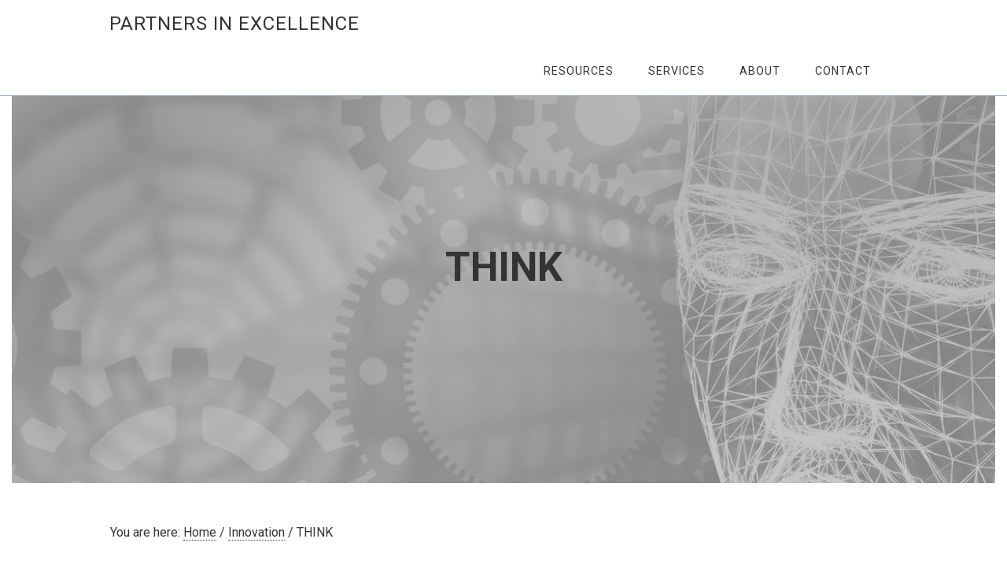

--- FILE ---
content_type: text/html
request_url: https://partnersinexcellenceblog.com/think/
body_size: 36731
content:
<!DOCTYPE html>
<html lang="en-US">
<head >
<meta charset="UTF-8" />
<meta name="viewport" content="width=device-width, initial-scale=1" />
<meta name='robots' content='index, follow, max-image-preview:large, max-snippet:-1, max-video-preview:-1' />

		<style type="text/css">
			.slide-excerpt { width: 40%; }
			.slide-excerpt { top: 0; }
			.slide-excerpt { left: 0; }
			.flexslider { max-width: 1200px; max-height: 580px; }
			.slide-image { max-height: 580px; }
		</style>
		<style type="text/css">
			@media only screen
			and (min-device-width : 320px)
			and (max-device-width : 480px) {
				.slide-excerpt { display: none !important; }
			}
		</style> 
	<!-- This site is optimized with the Yoast SEO plugin v23.9 - https://yoast.com/wordpress/plugins/seo/ -->
	<title>THINK - Partners in EXCELLENCE</title>
	<link rel="canonical" href="https://partnersinexcellenceblog.com/think/" />
	<meta property="og:locale" content="en_US" />
	<meta property="og:type" content="article" />
	<meta property="og:title" content="THINK - Partners in EXCELLENCE" />
	<meta property="og:description" content="A little over 40 years ago, in mid June, I walked into the lobby of 205 E42nd Street in Manhattan. I took the elevator to the 11th floor and walked in to the reception area of IBM&#8217;s NY Financial Branch Office. About a week earlier, I had graduated from UCLA with my MBA. I didn&#8217;t [&hellip;]" />
	<meta property="og:url" content="https://partnersinexcellenceblog.com/think/" />
	<meta property="og:site_name" content="Partners in EXCELLENCE" />
	<meta property="article:published_time" content="2023-01-04T15:09:51+00:00" />
	<meta property="article:modified_time" content="2023-01-04T16:49:07+00:00" />
	<meta property="og:image" content="https://partnersinexcellenceblog.com/wp-content/uploads/2023/01/205e42ndstreet.jpg" />
	<meta property="og:image:width" content="267" />
	<meta property="og:image:height" content="400" />
	<meta property="og:image:type" content="image/jpeg" />
	<meta name="author" content="David Brock" />
	<meta name="twitter:card" content="summary_large_image" />
	<meta name="twitter:label1" content="Written by" />
	<meta name="twitter:data1" content="David Brock" />
	<meta name="twitter:label2" content="Est. reading time" />
	<meta name="twitter:data2" content="4 minutes" />
	<script type="application/ld+json" class="yoast-schema-graph">{"@context":"https://schema.org","@graph":[{"@type":"WebPage","@id":"https://partnersinexcellenceblog.com/think/","url":"https://partnersinexcellenceblog.com/think/","name":"THINK - Partners in EXCELLENCE","isPartOf":{"@id":"https://rmds.partnersinexcellence.prev15.rmkr.net/#website"},"primaryImageOfPage":{"@id":"https://partnersinexcellenceblog.com/think/#primaryimage"},"image":{"@id":"https://partnersinexcellenceblog.com/think/#primaryimage"},"thumbnailUrl":"https://partnersinexcellenceblog.com/wp-content/uploads/2023/01/205e42ndstreet.jpg","datePublished":"2023-01-04T15:09:51+00:00","dateModified":"2023-01-04T16:49:07+00:00","author":{"@id":"https://rmds.partnersinexcellence.prev15.rmkr.net/#/schema/person/626d39d82ee9bcff9032d0fea62bde1e"},"breadcrumb":{"@id":"https://partnersinexcellenceblog.com/think/#breadcrumb"},"inLanguage":"en-US","potentialAction":[{"@type":"ReadAction","target":["https://partnersinexcellenceblog.com/think/"]}]},{"@type":"ImageObject","inLanguage":"en-US","@id":"https://partnersinexcellenceblog.com/think/#primaryimage","url":"https://partnersinexcellenceblog.com/wp-content/uploads/2023/01/205e42ndstreet.jpg","contentUrl":"https://partnersinexcellenceblog.com/wp-content/uploads/2023/01/205e42ndstreet.jpg","width":267,"height":400},{"@type":"BreadcrumbList","@id":"https://partnersinexcellenceblog.com/think/#breadcrumb","itemListElement":[{"@type":"ListItem","position":1,"name":"Home","item":"https://partnersinexcellenceblog.com/"},{"@type":"ListItem","position":2,"name":"THINK"}]},{"@type":"WebSite","@id":"https://rmds.partnersinexcellence.prev15.rmkr.net/#website","url":"https://rmds.partnersinexcellence.prev15.rmkr.net/","name":"Partners in EXCELLENCE","description":"Partners in EXCELLENCE - Making a Difference","potentialAction":[{"@type":"SearchAction","target":{"@type":"EntryPoint","urlTemplate":"https://rmds.partnersinexcellence.prev15.rmkr.net/?s={search_term_string}"},"query-input":{"@type":"PropertyValueSpecification","valueRequired":true,"valueName":"search_term_string"}}],"inLanguage":"en-US"},{"@type":"Person","@id":"https://rmds.partnersinexcellence.prev15.rmkr.net/#/schema/person/626d39d82ee9bcff9032d0fea62bde1e","name":"David Brock","image":{"@type":"ImageObject","inLanguage":"en-US","@id":"https://rmds.partnersinexcellence.prev15.rmkr.net/#/schema/person/image/","url":"https://secure.gravatar.com/avatar/752218296120b9166b903a0764316fa0?s=96&d=mm&r=g","contentUrl":"https://secure.gravatar.com/avatar/752218296120b9166b903a0764316fa0?s=96&d=mm&r=g","caption":"David Brock"},"url":"https://partnersinexcellenceblog.com/author/david-brock/"}]}</script>
	<!-- / Yoast SEO plugin. -->


<link rel='dns-prefetch' href='//www.google.com' />
<link rel='dns-prefetch' href='//fonts.googleapis.com' />
<link rel="alternate" type="application/rss+xml" title="Partners in EXCELLENCE &raquo; Feed" href="https://partnersinexcellenceblog.com/feed/" />
<link rel="alternate" type="application/rss+xml" title="Partners in EXCELLENCE &raquo; Comments Feed" href="https://partnersinexcellenceblog.com/comments/feed/" />
<link rel="alternate" type="application/rss+xml" title="Partners in EXCELLENCE &raquo; THINK Comments Feed" href="https://partnersinexcellenceblog.com/think/feed/" />
<link rel='stylesheet' id='mp-theme-css' href='https://partnersinexcellenceblog.com/wp-content/mu-plugins/rainmaker/library/external/memberpress/css/ui/theme.css?ver=1.11.22' type='text/css' media='all' />
<link rel='stylesheet' id='genesis-simple-share-plugin-css-css' href='https://partnersinexcellenceblog.com/wp-content/mu-plugins/rainmaker/library/external/genesis-simple-share/assets/css/share.min.css?ver=0.1.0' type='text/css' media='all' />
<link rel='stylesheet' id='genesis-simple-share-genericons-css-css' href='https://partnersinexcellenceblog.com/wp-content/mu-plugins/rainmaker/library/external/genesis-simple-share/assets/css/genericons.min.css?ver=0.1.0' type='text/css' media='all' />
<link rel='stylesheet' id='minimum-pro-theme-css' href='https://partnersinexcellenceblog.com/wp-content/themes/minimum-pro/style.css?ver=3.2.1' type='text/css' media='all' />
<link rel='stylesheet' id='wp-block-library-css' href='https://partnersinexcellenceblog.com/wp-includes/css/dist/block-library/style.min.css?ver=6.6.2' type='text/css' media='all' />
<link rel='stylesheet' id='wp-components-css' href='https://partnersinexcellenceblog.com/wp-includes/css/dist/components/style.min.css?ver=6.6.2' type='text/css' media='all' />
<link rel='stylesheet' id='wp-preferences-css' href='https://partnersinexcellenceblog.com/wp-includes/css/dist/preferences/style.min.css?ver=6.6.2' type='text/css' media='all' />
<link rel='stylesheet' id='wp-block-editor-css' href='https://partnersinexcellenceblog.com/wp-includes/css/dist/block-editor/style.min.css?ver=6.6.2' type='text/css' media='all' />
<link rel='stylesheet' id='wp-reusable-blocks-css' href='https://partnersinexcellenceblog.com/wp-includes/css/dist/reusable-blocks/style.min.css?ver=6.6.2' type='text/css' media='all' />
<link rel='stylesheet' id='wp-patterns-css' href='https://partnersinexcellenceblog.com/wp-includes/css/dist/patterns/style.min.css?ver=6.6.2' type='text/css' media='all' />
<link rel='stylesheet' id='wp-editor-css' href='https://partnersinexcellenceblog.com/wp-includes/css/dist/editor/style.min.css?ver=6.6.2' type='text/css' media='all' />
<link rel='stylesheet' id='genesis-blocks-style-css-css' href='https://partnersinexcellenceblog.com/wp-content/mu-plugins/rainmaker/library/addons/genesis-page-builder/lib/genesis-blocks/dist/blocks.style.build.css?ver=1764762870' type='text/css' media='all' />
<style id='classic-theme-styles-inline-css' type='text/css'>
/*! This file is auto-generated */
.wp-block-button__link{color:#fff;background-color:#32373c;border-radius:9999px;box-shadow:none;text-decoration:none;padding:calc(.667em + 2px) calc(1.333em + 2px);font-size:1.125em}.wp-block-file__button{background:#32373c;color:#fff;text-decoration:none}
</style>
<style id='global-styles-inline-css' type='text/css'>
:root{--wp--preset--aspect-ratio--square: 1;--wp--preset--aspect-ratio--4-3: 4/3;--wp--preset--aspect-ratio--3-4: 3/4;--wp--preset--aspect-ratio--3-2: 3/2;--wp--preset--aspect-ratio--2-3: 2/3;--wp--preset--aspect-ratio--16-9: 16/9;--wp--preset--aspect-ratio--9-16: 9/16;--wp--preset--color--black: #000000;--wp--preset--color--cyan-bluish-gray: #abb8c3;--wp--preset--color--white: #ffffff;--wp--preset--color--pale-pink: #f78da7;--wp--preset--color--vivid-red: #cf2e2e;--wp--preset--color--luminous-vivid-orange: #ff6900;--wp--preset--color--luminous-vivid-amber: #fcb900;--wp--preset--color--light-green-cyan: #7bdcb5;--wp--preset--color--vivid-green-cyan: #00d084;--wp--preset--color--pale-cyan-blue: #8ed1fc;--wp--preset--color--vivid-cyan-blue: #0693e3;--wp--preset--color--vivid-purple: #9b51e0;--wp--preset--gradient--vivid-cyan-blue-to-vivid-purple: linear-gradient(135deg,rgba(6,147,227,1) 0%,rgb(155,81,224) 100%);--wp--preset--gradient--light-green-cyan-to-vivid-green-cyan: linear-gradient(135deg,rgb(122,220,180) 0%,rgb(0,208,130) 100%);--wp--preset--gradient--luminous-vivid-amber-to-luminous-vivid-orange: linear-gradient(135deg,rgba(252,185,0,1) 0%,rgba(255,105,0,1) 100%);--wp--preset--gradient--luminous-vivid-orange-to-vivid-red: linear-gradient(135deg,rgba(255,105,0,1) 0%,rgb(207,46,46) 100%);--wp--preset--gradient--very-light-gray-to-cyan-bluish-gray: linear-gradient(135deg,rgb(238,238,238) 0%,rgb(169,184,195) 100%);--wp--preset--gradient--cool-to-warm-spectrum: linear-gradient(135deg,rgb(74,234,220) 0%,rgb(151,120,209) 20%,rgb(207,42,186) 40%,rgb(238,44,130) 60%,rgb(251,105,98) 80%,rgb(254,248,76) 100%);--wp--preset--gradient--blush-light-purple: linear-gradient(135deg,rgb(255,206,236) 0%,rgb(152,150,240) 100%);--wp--preset--gradient--blush-bordeaux: linear-gradient(135deg,rgb(254,205,165) 0%,rgb(254,45,45) 50%,rgb(107,0,62) 100%);--wp--preset--gradient--luminous-dusk: linear-gradient(135deg,rgb(255,203,112) 0%,rgb(199,81,192) 50%,rgb(65,88,208) 100%);--wp--preset--gradient--pale-ocean: linear-gradient(135deg,rgb(255,245,203) 0%,rgb(182,227,212) 50%,rgb(51,167,181) 100%);--wp--preset--gradient--electric-grass: linear-gradient(135deg,rgb(202,248,128) 0%,rgb(113,206,126) 100%);--wp--preset--gradient--midnight: linear-gradient(135deg,rgb(2,3,129) 0%,rgb(40,116,252) 100%);--wp--preset--font-size--small: 13px;--wp--preset--font-size--medium: 20px;--wp--preset--font-size--large: 36px;--wp--preset--font-size--x-large: 42px;--wp--preset--spacing--20: 0.44rem;--wp--preset--spacing--30: 0.67rem;--wp--preset--spacing--40: 1rem;--wp--preset--spacing--50: 1.5rem;--wp--preset--spacing--60: 2.25rem;--wp--preset--spacing--70: 3.38rem;--wp--preset--spacing--80: 5.06rem;--wp--preset--shadow--natural: 6px 6px 9px rgba(0, 0, 0, 0.2);--wp--preset--shadow--deep: 12px 12px 50px rgba(0, 0, 0, 0.4);--wp--preset--shadow--sharp: 6px 6px 0px rgba(0, 0, 0, 0.2);--wp--preset--shadow--outlined: 6px 6px 0px -3px rgba(255, 255, 255, 1), 6px 6px rgba(0, 0, 0, 1);--wp--preset--shadow--crisp: 6px 6px 0px rgba(0, 0, 0, 1);}:where(.is-layout-flex){gap: 0.5em;}:where(.is-layout-grid){gap: 0.5em;}body .is-layout-flex{display: flex;}.is-layout-flex{flex-wrap: wrap;align-items: center;}.is-layout-flex > :is(*, div){margin: 0;}body .is-layout-grid{display: grid;}.is-layout-grid > :is(*, div){margin: 0;}:where(.wp-block-columns.is-layout-flex){gap: 2em;}:where(.wp-block-columns.is-layout-grid){gap: 2em;}:where(.wp-block-post-template.is-layout-flex){gap: 1.25em;}:where(.wp-block-post-template.is-layout-grid){gap: 1.25em;}.has-black-color{color: var(--wp--preset--color--black) !important;}.has-cyan-bluish-gray-color{color: var(--wp--preset--color--cyan-bluish-gray) !important;}.has-white-color{color: var(--wp--preset--color--white) !important;}.has-pale-pink-color{color: var(--wp--preset--color--pale-pink) !important;}.has-vivid-red-color{color: var(--wp--preset--color--vivid-red) !important;}.has-luminous-vivid-orange-color{color: var(--wp--preset--color--luminous-vivid-orange) !important;}.has-luminous-vivid-amber-color{color: var(--wp--preset--color--luminous-vivid-amber) !important;}.has-light-green-cyan-color{color: var(--wp--preset--color--light-green-cyan) !important;}.has-vivid-green-cyan-color{color: var(--wp--preset--color--vivid-green-cyan) !important;}.has-pale-cyan-blue-color{color: var(--wp--preset--color--pale-cyan-blue) !important;}.has-vivid-cyan-blue-color{color: var(--wp--preset--color--vivid-cyan-blue) !important;}.has-vivid-purple-color{color: var(--wp--preset--color--vivid-purple) !important;}.has-black-background-color{background-color: var(--wp--preset--color--black) !important;}.has-cyan-bluish-gray-background-color{background-color: var(--wp--preset--color--cyan-bluish-gray) !important;}.has-white-background-color{background-color: var(--wp--preset--color--white) !important;}.has-pale-pink-background-color{background-color: var(--wp--preset--color--pale-pink) !important;}.has-vivid-red-background-color{background-color: var(--wp--preset--color--vivid-red) !important;}.has-luminous-vivid-orange-background-color{background-color: var(--wp--preset--color--luminous-vivid-orange) !important;}.has-luminous-vivid-amber-background-color{background-color: var(--wp--preset--color--luminous-vivid-amber) !important;}.has-light-green-cyan-background-color{background-color: var(--wp--preset--color--light-green-cyan) !important;}.has-vivid-green-cyan-background-color{background-color: var(--wp--preset--color--vivid-green-cyan) !important;}.has-pale-cyan-blue-background-color{background-color: var(--wp--preset--color--pale-cyan-blue) !important;}.has-vivid-cyan-blue-background-color{background-color: var(--wp--preset--color--vivid-cyan-blue) !important;}.has-vivid-purple-background-color{background-color: var(--wp--preset--color--vivid-purple) !important;}.has-black-border-color{border-color: var(--wp--preset--color--black) !important;}.has-cyan-bluish-gray-border-color{border-color: var(--wp--preset--color--cyan-bluish-gray) !important;}.has-white-border-color{border-color: var(--wp--preset--color--white) !important;}.has-pale-pink-border-color{border-color: var(--wp--preset--color--pale-pink) !important;}.has-vivid-red-border-color{border-color: var(--wp--preset--color--vivid-red) !important;}.has-luminous-vivid-orange-border-color{border-color: var(--wp--preset--color--luminous-vivid-orange) !important;}.has-luminous-vivid-amber-border-color{border-color: var(--wp--preset--color--luminous-vivid-amber) !important;}.has-light-green-cyan-border-color{border-color: var(--wp--preset--color--light-green-cyan) !important;}.has-vivid-green-cyan-border-color{border-color: var(--wp--preset--color--vivid-green-cyan) !important;}.has-pale-cyan-blue-border-color{border-color: var(--wp--preset--color--pale-cyan-blue) !important;}.has-vivid-cyan-blue-border-color{border-color: var(--wp--preset--color--vivid-cyan-blue) !important;}.has-vivid-purple-border-color{border-color: var(--wp--preset--color--vivid-purple) !important;}.has-vivid-cyan-blue-to-vivid-purple-gradient-background{background: var(--wp--preset--gradient--vivid-cyan-blue-to-vivid-purple) !important;}.has-light-green-cyan-to-vivid-green-cyan-gradient-background{background: var(--wp--preset--gradient--light-green-cyan-to-vivid-green-cyan) !important;}.has-luminous-vivid-amber-to-luminous-vivid-orange-gradient-background{background: var(--wp--preset--gradient--luminous-vivid-amber-to-luminous-vivid-orange) !important;}.has-luminous-vivid-orange-to-vivid-red-gradient-background{background: var(--wp--preset--gradient--luminous-vivid-orange-to-vivid-red) !important;}.has-very-light-gray-to-cyan-bluish-gray-gradient-background{background: var(--wp--preset--gradient--very-light-gray-to-cyan-bluish-gray) !important;}.has-cool-to-warm-spectrum-gradient-background{background: var(--wp--preset--gradient--cool-to-warm-spectrum) !important;}.has-blush-light-purple-gradient-background{background: var(--wp--preset--gradient--blush-light-purple) !important;}.has-blush-bordeaux-gradient-background{background: var(--wp--preset--gradient--blush-bordeaux) !important;}.has-luminous-dusk-gradient-background{background: var(--wp--preset--gradient--luminous-dusk) !important;}.has-pale-ocean-gradient-background{background: var(--wp--preset--gradient--pale-ocean) !important;}.has-electric-grass-gradient-background{background: var(--wp--preset--gradient--electric-grass) !important;}.has-midnight-gradient-background{background: var(--wp--preset--gradient--midnight) !important;}.has-small-font-size{font-size: var(--wp--preset--font-size--small) !important;}.has-medium-font-size{font-size: var(--wp--preset--font-size--medium) !important;}.has-large-font-size{font-size: var(--wp--preset--font-size--large) !important;}.has-x-large-font-size{font-size: var(--wp--preset--font-size--x-large) !important;}
:where(.wp-block-post-template.is-layout-flex){gap: 1.25em;}:where(.wp-block-post-template.is-layout-grid){gap: 1.25em;}
:where(.wp-block-columns.is-layout-flex){gap: 2em;}:where(.wp-block-columns.is-layout-grid){gap: 2em;}
:root :where(.wp-block-pullquote){font-size: 1.5em;line-height: 1.6;}
</style>
<link rel='stylesheet' id='affwp-forms-css' href='https://partnersinexcellenceblog.com/wp-content/mu-plugins/rainmaker/library/external/affiliate-wp/assets/css/forms.min.css?ver=2.1.15' type='text/css' media='all' />
<link rel='stylesheet' id='rainmaker-memberpress-extend-front-css' href='https://partnersinexcellenceblog.com/wp-content/mu-plugins/rainmaker/library/internal/rainmaker-memberpress-extend/assets/css/rainmaker-memberpress-extend-front.css?ver=3.6.1' type='text/css' media='all' />
<link rel='stylesheet' id='mp-signup-css' href='https://partnersinexcellenceblog.com/wp-content/mu-plugins/rainmaker/library/external/memberpress/css/signup.css?ver=1.11.22' type='text/css' media='all' />
<link rel='stylesheet' id='rmds-show-password-css' href='https://partnersinexcellenceblog.com/wp-content/mu-plugins/rainmaker/library/internal/rainmaker-memberpress-extend/assets/css/show-password.css?ver=1' type='text/css' media='all' />
<link rel='stylesheet' id='magnific-popup-css-css' href='https://partnersinexcellenceblog.com/wp-content/mu-plugins/rainmaker/library/internal/rainmaker-ui/dist/assets/css/magnific-popup.min.css?ver=3.6.1' type='text/css' media='all' />
<link rel='stylesheet' id='rainmaker-menu-css-css' href='https://partnersinexcellenceblog.com/wp-content/mu-plugins/rainmaker/library/internal/rainmaker-menu/assets/css/rainmaker-menu.css?ver=3.6.1' type='text/css' media='all' />
<link rel='stylesheet' id='genesis-page-builder-frontend-styles-css' href='https://partnersinexcellenceblog.com/wp-content/mu-plugins/rainmaker/library/addons/genesis-page-builder/build/frontend.styles.build.css?ver=1764762870' type='text/css' media='all' />
<link rel='stylesheet' id='learndash_quiz_front_css-css' href='//partnersinexcellenceblog.com/wp-content/mu-plugins/rainmaker/library/external/sfwd-lms/themes/legacy/templates/learndash_quiz_front.min.css?ver=4.9.1' type='text/css' media='all' />
<link rel='stylesheet' id='jquery-dropdown-css-css' href='https://partnersinexcellenceblog.com/wp-content/mu-plugins/rainmaker/library/external/sfwd-lms/assets/css/jquery.dropdown.min.css?ver=4.9.1' type='text/css' media='all' />
<link rel='stylesheet' id='learndash_lesson_video-css' href='//partnersinexcellenceblog.com/wp-content/mu-plugins/rainmaker/library/external/sfwd-lms/themes/legacy/templates/learndash_lesson_video.min.css?ver=4.9.1' type='text/css' media='all' />
<link rel='stylesheet' id='dashicons-css' href='https://partnersinexcellenceblog.com/wp-includes/css/dashicons.min.css?ver=6.6.2' type='text/css' media='all' />
<link rel='stylesheet' id='rainmaker-rmui-frontend-css' href='https://partnersinexcellenceblog.com/wp-content/mu-plugins/rainmaker/library/internal/rainmaker-ui/dist/assets/css/rmui-frontend.min.css?ver=3.6.1' type='text/css' media='all' />
<link rel='stylesheet' id='minimum-google-fonts-css' href='//fonts.googleapis.com/css?family=Roboto%3A300%2C400%7CRoboto+Slab%3A300%2C400&#038;display=swap&#038;ver=3.2.1' type='text/css' media='all' />
<link rel='stylesheet' id='learndash-front-css' href='https://partnersinexcellenceblog.com/wp-content/mu-plugins/rainmaker/library/external/sfwd-lms/themes/ld30/assets/css/learndash.min.css?ver=4.9.1' type='text/css' media='all' />
<link rel='stylesheet' id='simple-social-icons-font-css' href='https://partnersinexcellenceblog.com/wp-content/mu-plugins/rainmaker/library/external/simple-social-icons/css/style.css?ver=3.0.0' type='text/css' media='all' />
<link rel='stylesheet' id='pp-animate-css' href='https://partnersinexcellenceblog.com/wp-content/mu-plugins/rainmaker/library/addons/bbpowerpack/assets/css/animate.min.css?ver=3.5.1' type='text/css' media='all' />
<link rel='stylesheet' id='gppro-style-css' href='//partnersinexcellenceblog.com/dpp-custom-styles-4866d8a986e1fb13025a905de15478e0?ver=6.6.2' type='text/css' media='all' />
<link rel='stylesheet' id='rainmaker-ninja-forms-extend-styles-frontend-css' href='https://partnersinexcellenceblog.com/wp-content/mu-plugins/rainmaker/library/internal/rainmaker-ninja-forms-extend/assets/css/rainmaker-ninja-forms-extend-styles-frontend.css?ver=6.6.2' type='text/css' media='all' />
<link rel='stylesheet' id='genesis-tabs-stylesheet-css' href='https://partnersinexcellenceblog.com/wp-content/mu-plugins/rainmaker/library/external/genesis-tabs/style.css?ver=6.6.2' type='text/css' media='all' />
<link rel='stylesheet' id='slider_styles-css' href='https://partnersinexcellenceblog.com/wp-content/mu-plugins/rainmaker/library/external/genesis-responsive-slider/style.css?ver=0.9.5' type='text/css' media='all' />
<script type="text/javascript" src="//partnersinexcellenceblog.com/wp-includes/js/jquery/jquery.min.js?ver=3.7.1" id="jquery-core-js"></script>
<script type="text/javascript" src="//partnersinexcellenceblog.com/wp-includes/js/jquery/jquery-migrate.min.js?ver=3.4.1" id="jquery-migrate-js"></script>
<script type="text/javascript" src="//partnersinexcellenceblog.com/wp-content/mu-plugins/rainmaker/library/external/genesis-simple-share/assets/js/sharrre/jquery.sharrre.min.js?ver=0.1.0" id="genesis-simple-share-plugin-js-js"></script>
<script type="text/javascript" src="//partnersinexcellenceblog.com/wp-content/mu-plugins/rainmaker/library/external/genesis-simple-share/assets/js/waypoints.min.js?ver=0.1.0" id="genesis-simple-share-waypoint-js-js"></script>
<script type="text/javascript" src="//partnersinexcellenceblog.com/wp-content/mu-plugins/rainmaker/library/internal/rainmaker-memberpress-extend/assets/js/show-password.js?ver=1" id="rmds-show-password-js"></script>
<script type="text/javascript" id="jquery-cookie-js-extra">
/* <![CDATA[ */
var affwp_scripts = {"ajaxurl":"https:\/\/partnersinexcellenceblog.com\/admin\/admin-ajax.php"};
var jQueryCookieOpts = {"path":"\/","domain":""};
/* ]]> */
</script>
<script type="text/javascript" src="//partnersinexcellenceblog.com/wp-content/mu-plugins/rainmaker/library/internal/rainmaker-ui/dist/assets/js/jquery.cookie.min.js?ver=3.6.1" id="jquery-cookie-js"></script>
<script type="text/javascript" id="affwp-tracking-js-extra">
/* <![CDATA[ */
var affwp_debug_vars = {"integrations":{"woocommerce":"WooCommerce","memberpress":"MemberPress"},"version":"2.1.15","currency":"USD"};
/* ]]> */
</script>
<script type="text/javascript" src="//partnersinexcellenceblog.com/wp-content/mu-plugins/rainmaker/library/external/affiliate-wp/assets/js/tracking.min.js?ver=2.1.15" id="affwp-tracking-js"></script>
<script type="text/javascript" src="//partnersinexcellenceblog.com/wp-content/mu-plugins/rainmaker/library/internal/rainmaker-ui/dist/assets/js/jquery.fitvids.min.js?ver=3.6.1" id="jquery-fitvids-js"></script>
<script type="text/javascript" src="//partnersinexcellenceblog.com/wp-content/mu-plugins/rainmaker/library/internal/rainmaker-ui/dist/assets/js/rmui.fitvids.min.js?ver=3.6.1" id="rmui-fitvids-js"></script>
<script type="text/javascript" src="//partnersinexcellenceblog.com/wp-content/mu-plugins/rainmaker/library/internal/rainmaker-ui/dist/assets/js/rmui.frontend.podcast.min.js?ver=3.6.1" id="rmui-frontend-podcast-js"></script>
<script type="text/javascript" src="//partnersinexcellenceblog.com/wp-content/themes/minimum-pro/js/responsive-menu.js?ver=1.0.0" id="minimum-responsive-menu-js"></script>
<script type="text/javascript" src="//partnersinexcellenceblog.com/wp-content/mu-plugins/rainmaker/library/external/simple-social-icons/svgxuse.js?ver=1.1.21" id="svg-x-use-js"></script>
<link rel="https://api.w.org/" href="https://partnersinexcellenceblog.com/wp-json/" /><link rel="alternate" title="JSON" type="application/json" href="https://partnersinexcellenceblog.com/wp-json/wp/v2/posts/72302" /><link rel="EditURI" type="application/rsd+xml" title="RSD" href="https://partnersinexcellenceblog.com/xmlrpc.php?rsd" />
<link rel="alternate" title="oEmbed (JSON)" type="application/json+oembed" href="https://partnersinexcellenceblog.com/wp-json/oembed/1.0/embed?url=https%3A%2F%2Fpartnersinexcellenceblog.com%2Fthink%2F" />
<link rel="alternate" title="oEmbed (XML)" type="text/xml+oembed" href="https://partnersinexcellenceblog.com/wp-json/oembed/1.0/embed?url=https%3A%2F%2Fpartnersinexcellenceblog.com%2Fthink%2F&#038;format=xml" />
<link rel="stylesheet" href="https://partnersinexcellenceblog.com/wp-content/mu-plugins/rainmaker/library/external/cookies-for-comments/css.php?k=f48c2f5b7fb4ca0f7896273f55e079a2&amp;t=897275593" type="text/css" media="screen" /><style type="text/css"> .enews .screenread { display:none; } </style>								<style type="text/css">
			@media screen {
				.printfriendly {
				position: relative;
					z-index: 1000;
				margin: 12px 12px 12px 12px;
				}
				.printfriendly a, .printfriendly a:link, .printfriendly a:visited, .printfriendly a:hover, .printfriendly a:active {
				font-weight: 600;
				cursor: pointer;
				text-decoration: none;
				border: none;
				-webkit-box-shadow: none;
				-moz-box-shadow: none;
				box-shadow: none;
				outline:none;
				font-size: 14px;
				color: #6D9F00;
				}
				.printfriendly.pf-alignleft {float: left}.printfriendly.pf-alignright {float: right}.printfriendly.pf-aligncenter {display: flex;align-items: center;justify-content: center;}
			}

			@media print {
				.printfriendly {display: none}
			}
			</style>
										
<link rel="alternate" type="application/rss+xml" title="Podcast RSS feed" href="https://partnersinexcellenceblog.com/feed/podcast" />

		<script>
			var bb_powerpack = {
				search_term: '',
				version: '2.33.2',
				getAjaxUrl: function() { return atob( 'aHR0cHM6Ly9wYXJ0bmVyc2luZXhjZWxsZW5jZWJsb2cuY29tL2FkbWluL2FkbWluLWFqYXgucGhw' ); },
				callback: function() {}
			};
		</script>
				<script type="text/javascript">
		var AFFWP = AFFWP || {};
		AFFWP.referral_var = 'ref';
		AFFWP.expiration = 1;
		AFFWP.debug = 0;


		AFFWP.referral_credit_last = 0;
		</script>
<!--header scripts--><!-- Google tag (gtag.js) -->
<script async src="https://www.googletagmanager.com/gtag/js?id=G-RSPCLEVYZG"></script>
<script>
  window.dataLayer = window.dataLayer || [];
  function gtag(){dataLayer.push(arguments);}
  gtag('js', new Date());

  gtag('config', 'G-RSPCLEVYZG');
</script><link rel="preload" href="https://fonts.googleapis.com/css?family=Roboto%3A300%2C400%7CRoboto+Slab%3A300%2C400&display=swap&ver=3.2.1" as="style"><link rel="preconnect" href="https://fonts.gstatic.com">	<style>
		.rainmaker-cookie-consent .cookie-consent-button {
			font-weight: 600;
			height: 48px;
			min-width: 150px;
			border-radius: 20px;
			border: none;
			padding: 0 20px;
			transition-property: background, color;
			transition-duration: 200ms, 200ms;
			cursor: pointer;
			display: flex;
			align-items: center;
			justify-content: center;
			background: #66011f;
			color: #fff;
			text-transform: uppercase;
			font-family: 'Roboto', sans-serif;
		}

		.rainmaker-cookie-consent-inner {
			font-family: "Roboto Slab", serif;
			font-size: 16px;
			font-weight: 300;
			line-height: 26px;
			box-sizing: border-box;
		}

		a.rainmaker-cookie-consent-button {
			width: auto !important;
		}

		.rainmaker-cookie-consent .cookie-consent-button:hover {
			background: #fa6714 !important;
			color: #ffffff !important;
		}

		.rainmaker-cookie-consent-decline-button {
			border-bottom: 1px dotted #333;
			color: #333;
			font-weight: 400;
			text-decoration: none;
		}

		a.rainmaker-cookie-consent-decline-button:hover {
			color: #0ebfe9;
			border-bottom: 1px dotted #0ebfe9;
		}
	</style>
	<link rel="Shortcut Icon" href="//partnersinexcellenceblog.com/wp-content/mu-plugins/rainmaker/library/internal/rainmaker-favicon-uploader/lib/images/favicon.ico" type="image/x-icon" />
		<style type="text/css" id="wp-custom-css">
			body.page-id-75013 .accesspress-checkout-email-wrap > div > label::before {
    content: "Company ";
}

.page-id-75013 {
	margin: 0 -20px 0 0;
	padding: 0;
	overflow-x: hidden;
}

@media (max-width: 1024px), (max-height: 768px) {
	.page-id-75013  {
		overflow: auto; 
	}
}

.page-id-75013 .fl-row-content-wrap {
	width: 100%;
	height: 100%;
	display: flex;
	justify-content: center;
	align-items: center;
	box-sizing: border-box;
	padding: 20px; 
}

/* Questionert Register Form */
.questionert-form .rainmaker-checkout-heading,
.questionert-form .premise-checkout-wrap .accesspress-checkout-heading {
	display: none !important;
}

/* Questionert Register Form */
.questionert-form .premise-checkout-wrap .accesspress-checkout-form-row {
	padding: 10px 0 !important;
}

/* Questionert Register Form */
.questionert-form .mp_wrapper .mepr-form-input {
	height: 35px !important;
	border-width: 1px;
	border-radius: 3px;
	background-color: #fff !important;
}

/* Questionert Register Form */
.questionert-form .premise-checkout-wrap .accesspress-checkout-form-row {
	border-bottom: none;
}

/* Questionert Register Form */
.questionert-form .mp_wrapper label {
	font-size: 15px !important;
}

/* Questionert Register Form */
.questionert-form .mp-form-label {
	text-align: left;
}

/* Questionert Register Form */
.questionert-form .mp_wrapper .mp-form-submit {
	padding: 0px;
}

/* Questionert Register Form */
.questionert-form .premise-checkout-wrap .input-submit {
	margin: 20px auto 0;
}

/* Questionert Register Form */
.mepr-submit.input-submit:hover {
	background-color: #000 !important;
	color: #fff !important;
	border-radius: 5px !important;
}

/* Questionert Register Form */
.page-id-75013 input.mepr-submit.input-submit {
	padding: 10px 20px;
	color: #000;
	background: none;
	cursor: pointer;
	font-size: 16px;
	border-radius: 5px;
}

/* Profile Page */
article.post-11.page.type-page.status-publish.entry.article-single {
	margin: 0% 11%;
}

.site-header{
	position:fixed;
}

.backstretch, .backstretch img{
	position:inherit ;
	width:100% !important;
	border: none;
	width: 100%;
	top: 0px !important;

}

body.gppro-custom .site-tagline, .site-tagline {
	background-color: transparent; 
	border-bottom: 1px solid #eee;
	/* margin-top: 0px; */
	/* padding: 0px 0; */
}

.site-tagline-left {
	display:none;
}

/* Results Page */

.search-results .entry-meta {
	display: none;
}

.search-results article.type-page {
	margin-left: 10%;
}

/* END Results Page */

/* Archive Date */

body.date .post-info {
	display: none;
}

/* END Archive Date */

.error404 .entry {
	margin-left: 10.5%;
	margin-right: 10.5%;
}

body.error404 .site-footer {
	bottom: 0 !important;
	position: absolute;
	width: 100%;
}

.site-header .wrap {
	width: 80% !important;
}

		</style>
		
	<link rel="stylesheet" type="text/css" href="//partnersinexcellenceblog.com?custom-css=1&#038;csblog=1&#038;cscache=5&#038;csrev=108"/>
	</head>
<body class="post-template-default single single-post postid-72302 single-format-standard minimum-pro fpt-template-genesis custom-header full-width-content genesis-breadcrumbs-visible genesis-footer-widgets-hidden gppro-custom" itemscope itemtype="https://schema.org/WebPage"><div class="site-container"><header class="site-header" itemscope itemtype="https://schema.org/WPHeader"><div class="wrap"><div class="title-area"><p class="site-title" itemprop="headline"><a href="https://partnersinexcellenceblog.com/">Partners in EXCELLENCE</a></p></div><div class="widget-area header-widget-area"><section id="nav_menu-2" class="widget widget_nav_menu"><div class="widget-wrap"><nav class="nav-header" itemscope itemtype="https://schema.org/SiteNavigationElement"><ul id="menu-primary-menu" class="menu genesis-nav-menu"><li id="menu-item-68556" class="menu-item menu-item-type-custom menu-item-object-custom menu-item-has-children menu-item-68556"><a href="#" itemprop="url"><span itemprop="name">Resources</span></a>
<ul class="sub-menu">
	<li id="menu-item-68273" class="menu-item menu-item-type-post_type menu-item-object-page menu-item-68273"><a href="https://partnersinexcellenceblog.com/blog-central/" itemprop="url"><span itemprop="name">Blog</span></a></li>
	<li id="menu-item-72663" class="menu-item menu-item-type-post_type menu-item-object-page menu-item-72663"><a href="https://partnersinexcellenceblog.com/podcast-central/" itemprop="url"><span itemprop="name">Podcasts</span></a></li>
	<li id="menu-item-72792" class="menu-item menu-item-type-post_type menu-item-object-page menu-item-72792"><a href="https://partnersinexcellenceblog.com/video-central/" itemprop="url"><span itemprop="name">Videos</span></a></li>
	<li id="menu-item-68473" class="menu-item menu-item-type-post_type menu-item-object-page menu-item-68473"><a href="https://partnersinexcellenceblog.com/livestream/" itemprop="url"><span itemprop="name">Livestream</span></a></li>
</ul>
</li>
<li id="menu-item-68555" class="menu-item menu-item-type-custom menu-item-object-custom menu-item-has-children menu-item-68555"><a href="#" itemprop="url"><span itemprop="name">Services</span></a>
<ul class="sub-menu">
	<li id="menu-item-68291" class="menu-item menu-item-type-post_type menu-item-object-page menu-item-68291"><a href="https://partnersinexcellenceblog.com/services-2/innovations/" itemprop="url"><span itemprop="name">Innovation</span></a></li>
	<li id="menu-item-68295" class="menu-item menu-item-type-post_type menu-item-object-page menu-item-68295"><a href="https://partnersinexcellenceblog.com/leadership-2/" itemprop="url"><span itemprop="name">Leadership</span></a></li>
	<li id="menu-item-68486" class="menu-item menu-item-type-post_type menu-item-object-page menu-item-68486"><a href="https://partnersinexcellenceblog.com/sales-performance/" itemprop="url"><span itemprop="name">Performance</span></a></li>
	<li id="menu-item-68292" class="menu-item menu-item-type-post_type menu-item-object-page menu-item-68292"><a href="https://partnersinexcellenceblog.com/services-2/transform-your-organization/" itemprop="url"><span itemprop="name">Transformation</span></a></li>
</ul>
</li>
<li id="menu-item-68554" class="menu-item menu-item-type-custom menu-item-object-custom menu-item-has-children menu-item-68554"><a href="#" itemprop="url"><span itemprop="name">About</span></a>
<ul class="sub-menu">
	<li id="menu-item-22" class="menu-item menu-item-type-post_type menu-item-object-page menu-item-22"><a href="https://partnersinexcellenceblog.com/about/" itemprop="url"><span itemprop="name">About Us</span></a></li>
	<li id="menu-item-77271" class="menu-item menu-item-type-post_type menu-item-object-page menu-item-77271"><a href="https://partnersinexcellenceblog.com/is-good-enough-good-enough-mindsets-and-behaviors-for-sales-excellence/" itemprop="url"><span itemprop="name">Is ‘Good Enough’ Good Enough?</span></a></li>
	<li id="menu-item-68288" class="menu-item menu-item-type-post_type menu-item-object-page menu-item-68288"><a href="https://partnersinexcellenceblog.com/about/book/" itemprop="url"><span itemprop="name">Sales Manager Survival Guide</span></a></li>
	<li id="menu-item-68287" class="menu-item menu-item-type-post_type menu-item-object-page menu-item-68287"><a href="https://partnersinexcellenceblog.com/about/clients/" itemprop="url"><span itemprop="name">Clients</span></a></li>
	<li id="menu-item-68285" class="menu-item menu-item-type-post_type menu-item-object-page menu-item-68285"><a href="https://partnersinexcellenceblog.com/services-2/hire-dave-as-a-coach/" itemprop="url"><span itemprop="name">Coaching</span></a></li>
	<li id="menu-item-68286" class="menu-item menu-item-type-post_type menu-item-object-page menu-item-68286"><a href="https://partnersinexcellenceblog.com/about/testimonials/" itemprop="url"><span itemprop="name">Client Testimonials</span></a></li>
</ul>
</li>
<li id="menu-item-21" class="menu-item menu-item-type-post_type menu-item-object-page menu-item-21"><a href="https://partnersinexcellenceblog.com/contact/" itemprop="url"><span itemprop="name">Contact</span></a></li>
</ul></nav></div></section>
</div></div></header><div class="site-tagline"><div class="wrap"><div class="site-tagline-left"><p class="site-description" itemprop="description">Partners in EXCELLENCE - Making a Difference</p></div><div class="site-tagline-right"><aside class="widget-area"><section id="custom_html-6" class="widget_text widget widget_custom_html"><div class="widget_text widget-wrap"><div class="textwidget custom-html-widget">&nbsp;</div></div></section>
</aside></div></div></div><div class="site-inner"><div class="wrap"><div class="content-sidebar-wrap"><main class="content"><div class="rmds_post_header">THINK</div><div class="breadcrumb" itemscope itemtype="https://schema.org/BreadcrumbList">You are here: <span class="breadcrumb-link-wrap" itemprop="itemListElement" itemscope itemtype="https://schema.org/ListItem"><a class="breadcrumb-link" href="https://partnersinexcellenceblog.com/" itemprop="item"><span class="breadcrumb-link-text-wrap" itemprop="name">Home</span></a><meta itemprop="position" content="1"></span> <span aria-label="breadcrumb separator">/</span> <span class="breadcrumb-link-wrap" itemprop="itemListElement" itemscope itemtype="https://schema.org/ListItem"><a class="breadcrumb-link" href="https://partnersinexcellenceblog.com/innovation/" itemprop="item"><span class="breadcrumb-link-text-wrap" itemprop="name">Innovation</span></a><meta itemprop="position" content="2"></span> <span aria-label="breadcrumb separator">/</span> THINK</div><img width="267" height="400" src="https://partnersinexcellenceblog.com/wp-content/uploads/2023/01/205e42ndstreet.jpg" class="alignleft post-image wp-post-image" alt="" decoding="async" fetchpriority="high" srcset="https://partnersinexcellenceblog.com/wp-content/uploads/2023/01/205e42ndstreet.jpg 267w, https://partnersinexcellenceblog.com/wp-content/uploads/2023/01/205e42ndstreet-200x300.jpg 200w" sizes="(max-width: 267px) 100vw, 267px" /><article class="post-72302 post type-post status-publish format-standard has-post-thumbnail category-innovation category-performance tag-execution tag-sales-executive-survival-guide tag-sales-strategies entry article-single" aria-label="THINK" itemscope itemtype="https://schema.org/CreativeWork"><header class="entry-header"><h1 class="entry-title" itemprop="headline">THINK</h1>
<p class="entry-meta"><time class="entry-time" itemprop="datePublished" datetime="2023-01-04T07:09:51-08:00">January 4, 2023</time> by <span class="entry-author" itemprop="author" itemscope itemtype="https://schema.org/Person"><a href="https://partnersinexcellenceblog.com/author/david-brock/" class="entry-author-link" rel="author" itemprop="url"><span class="entry-author-name" itemprop="name">David Brock</span></a></span> <span class="entry-comments-link"><a href="https://partnersinexcellenceblog.com/think/#respond">Leave a Comment</a></span> </p></header><div class="entry-content" itemprop="text"><div class="pf-content">
<p>A little over 40 years ago, in mid June, I walked into the lobby of 205 E42nd Street in Manhattan.  I took the elevator to the 11th floor and walked in to the reception area of IBM&#8217;s NY Financial Branch Office.  About a week earlier, I had graduated from UCLA with my MBA.  I didn&#8217;t take much time off, I was so excited about starting my new job selling computer systems for IBM.</p>



<p>The branch had a little over 100 people, about 40 sales people (they called us marketing reps) about 50 sales engineers, and about 15 support people.  The branch manager, Jack, welcomed me to the office.  He gave me a tour, introducing me to a lot of people on the way.  The office was organized around team.  We had several &#8220;monster&#8221; accounts, there was a team for each of those accounts.  Then there was a team that handled a number of large account, but typically each sales person on that team handled about 5-10 accounts each.</p>



<p>After the tour, he took me to meet my manager, Mary Lee.  I had met her during the interview process, but we sat down to talk and get to know each other better.  She asked if I had found an apartment yet, if I needed help and a place to stay.  She told me about the office and, more specifically, about the team she managed and that I was joining.  Our account was Chemical Bank.  At the time, it was the third largest bank in the US.  She told me about all the team members, how we were organized to cover the account and the role that I would have.  She assigned one of the team members, Dick, to be a mentor to me, but actually each of the team members mentored me in starting my selling career.</p>



<p>She told me about my onboarding and training program.  At the time, it was a little over 12 months.  It was split with about 40% of the time spent in formal traiining classes and the rest working on projects on the account, with various team members.   I had certain parts of the bank that would be my sole responsibility, and I had a quota for those parts of the bank.  It was a little intimidating, but I was anxious to get started, learn, and start booking business.</p>



<p>We spent a couple of hours together.  She invited the rest of the team to join us for lunch and get to know each other.  It was a fun lunch, I learned that I was the &#8220;kid&#8221; on the team and would be the victim of a lot of good natured ribbing.</p>



<p>After lunch, she took me to my desk in the bull pen.  My teammates desks were around me (they were empty because after lunch they dispersed to go to the account.).  My desk was empty except for one thing.  There was a sign, centered in the front of the desk:</p>



<blockquote class="wp-block-quote is-layout-flow wp-block-quote-is-layout-flow"><p>THINK</p></blockquote>



<p>It was turned to face me.  </p>



<p>At the moment, I didn&#8217;t think much about it.  I had some training I had to get started on right away,   For some reason, at some point, I turned the sign around facing outward.  Other people walking by could read the sign on my desk.  </p>



<p>I was away from my desk, doing something, when I returned, I noticed the sign had been turned around to face me.</p>



<blockquote class="wp-block-quote is-layout-flow wp-block-quote-is-layout-flow"><p>THINK</p></blockquote>



<p>This happened a few more times.  Then I started looking around the office, everyone had a THINK sign, most were turned to face them, not to face others.</p>



<p>Gradually, I started to understand (I&#8217;m slow).  The THINK sign was a reminder to each of us.  We sold very large computer systems that were the core of the bank&#8217;s operations.  We were charged both with making sure the customer was producing the results we had committed to, but to explore the account finding new opportunities to help them improve and grow their business.  </p>



<p>While we had an immense amount of support, tools, and training, we and our customers faced huge challenges&#8211;for which there were no easy answers.  As I went through my training, I learned a huge amount about how to sell (I think I went through enough role plays to last the rest of my career).  I learned all about our products.  I was even sent to banking school to learn about my customers&#8217; business.  But the most important skills I developed were curiosity and the ability to &#8220;figure things out.&#8221;   </p>



<p>The message was reinforced in everything I learned, with my teammates, with Mary Lee&#8217;s coaching, with every exchange with my customers.  It was reinforced constantly, each of us even had notebooks emblazoned with THINK. </p>



<p>It didn&#8217;t take long to learn the thing that was most critical to my success, my ability to help my customers, my ability to contribute to my team (hopefully reducing the constant teasing),  was my ability to</p>



<blockquote class="wp-block-quote is-layout-flow wp-block-quote-is-layout-flow"><p>THINK</p></blockquote>



<p>Perhaps, developing this skill should be a priority for all of us in 2023.</p>



<div class="wp-block-image"><figure class="aligncenter size-full"><a href="https://partnersinexcellenceblog.com/wp-content/uploads/2023/01/ThinkSign.jpg"><img loading="lazy" decoding="async" width="299" height="169" src="https://partnersinexcellenceblog.com/wp-content/uploads/2023/01/ThinkSign.jpg" alt="" class="wp-image-72303" srcset="https://partnersinexcellenceblog.com/wp-content/uploads/2023/01/ThinkSign.jpg 299w, https://partnersinexcellenceblog.com/wp-content/uploads/2023/01/ThinkSign-200x113.jpg 200w" sizes="(max-width: 299px) 100vw, 299px" /></a></figure></div>
</div><div class="printfriendly pf-alignleft"><a href="#" rel="nofollow" onclick="window.print(); return false;" title="Printer Friendly, PDF & Email"><img src="https://cdn.printfriendly.com/pf-icon.gif" alt="Print Friendly, PDF & Email" style="display: inline; vertical-align:text-bottom; margin:0; padding:0; border:none; -webkit-box-shadow:none; -moz-box-shadow:none; box-shadow: none;" /></a></div></div><footer class="entry-footer"><p class="entry-meta"><span class="entry-categories">Filed Under: <a href="https://partnersinexcellenceblog.com/innovation/" rel="category tag">Innovation</a>, <a href="https://partnersinexcellenceblog.com/performance/" rel="category tag">Performance</a></span> <span class="entry-tags">Tagged With: <a href="https://partnersinexcellenceblog.com/tag/execution/" rel="tag">Execution</a>, <a href="https://partnersinexcellenceblog.com/tag/sales-executive-survival-guide/" rel="tag">Sales Executive Survival Guide</a>, <a href="https://partnersinexcellenceblog.com/tag/sales-strategies/" rel="tag">Sales Strategies</a></span></p></footer></article>	<div id="respond" class="comment-respond">
		<h3 id="reply-title" class="comment-reply-title">Leave a Reply <small><a rel="nofollow" id="cancel-comment-reply-link" href="/think/#respond" style="display:none;">Cancel reply</a></small></h3><form action="https://partnersinexcellenceblog.com/wp-comments-post.php" method="post" id="commentform" class="comment-form" novalidate><p class="comment-notes"><span id="email-notes">Your email address will not be published.</span> <span class="required-field-message">Required fields are marked <span class="required">*</span></span></p><p class="comment-form-comment"><label for="comment">Comment <span class="required">*</span></label> <textarea id="comment" name="comment" cols="45" rows="8" maxlength="65525" required></textarea></p><p class="comment-form-author"><label for="author">Name <span class="required">*</span></label> <input id="author" name="author" type="text" value="" size="30" maxlength="245" autocomplete="name" required /></p>
<p class="comment-form-email"><label for="email">Email <span class="required">*</span></label> <input id="email" name="email" type="email" value="" size="30" maxlength="100" aria-describedby="email-notes" autocomplete="email" required /></p>
<p class="comment-form-url"><label for="url">Website</label> <input id="url" name="url" type="url" value="" size="30" maxlength="200" autocomplete="url" /></p>
<p class="form-submit"><input name="submit" type="submit" id="submit" class="submit" value="Post Comment" /> <input type='hidden' name='comment_post_ID' value='72302' id='comment_post_ID' />
<input type='hidden' name='comment_parent' id='comment_parent' value='0' />
</p></form>	</div><!-- #respond -->
	</main></div><link rel='stylesheet' id='font-awesome-5-css' href='https://partnersinexcellenceblog.com/wp-content/mu-plugins/rainmaker/library/addons/beaver-builder/fonts/fontawesome/5.15.4/css/all.min.css?ver=2.7.2.2' type='text/css' media='all' />
<link rel='stylesheet' id='fl-builder-google-fonts-d190e763992cd8265417a44d99066d58-css' href='//fonts.googleapis.com/css?family=Roboto%3A500%2C400%2C700&#038;ver=6.6.2' type='text/css' media='all' />
<style id='fl-builder-layout-68367-inline-css' type='text/css'>
.fl-builder-content *,.fl-builder-content *:before,.fl-builder-content *:after {-webkit-box-sizing: border-box;-moz-box-sizing: border-box;box-sizing: border-box;}.fl-row:before,.fl-row:after,.fl-row-content:before,.fl-row-content:after,.fl-col-group:before,.fl-col-group:after,.fl-col:before,.fl-col:after,.fl-module:before,.fl-module:after,.fl-module-content:before,.fl-module-content:after {display: table;content: " ";}.fl-row:after,.fl-row-content:after,.fl-col-group:after,.fl-col:after,.fl-module:after,.fl-module-content:after {clear: both;}.fl-clear {clear: both;}.fl-clearfix:before,.fl-clearfix:after {display: table;content: " ";}.fl-clearfix:after {clear: both;}.sr-only {position: absolute;width: 1px;height: 1px;padding: 0;overflow: hidden;clip: rect(0,0,0,0);white-space: nowrap;border: 0;}.fl-visible-large,.fl-visible-medium,.fl-visible-mobile,.fl-col-group-equal-height .fl-col.fl-visible-large,.fl-col-group-equal-height .fl-col.fl-visible-medium,.fl-col-group-equal-height .fl-col.fl-visible-mobile {display: none;}.fl-visible-desktop {display: block;}.fl-col-group-equal-height .fl-col.fl-visible-desktop {display: flex;}.fl-row,.fl-row-content {margin-left: auto;margin-right: auto;min-width: 0;}.fl-row-content-wrap {position: relative;}.fl-builder-mobile .fl-row-bg-photo .fl-row-content-wrap {background-attachment: scroll;}.fl-row-bg-video,.fl-row-bg-video .fl-row-content,.fl-row-bg-embed,.fl-row-bg-embed .fl-row-content {position: relative;}.fl-row-bg-video .fl-bg-video,.fl-row-bg-embed .fl-bg-embed-code {bottom: 0;left: 0;overflow: hidden;position: absolute;right: 0;top: 0;}.fl-row-bg-video .fl-bg-video video,.fl-row-bg-embed .fl-bg-embed-code video {bottom: 0;left: 0px;max-width: none;position: absolute;right: 0;top: 0px;}.fl-row-bg-video .fl-bg-video video {min-width: 100%;min-height: 100%;width: auto;height: auto;}.fl-row-bg-video .fl-bg-video iframe,.fl-row-bg-embed .fl-bg-embed-code iframe {pointer-events: none;width: 100vw;height: 56.25vw; max-width: none;min-height: 100vh;min-width: 177.77vh; position: absolute;top: 50%;left: 50%;transform: translate(-50%, -50%);-ms-transform: translate(-50%, -50%); -webkit-transform: translate(-50%, -50%); }.fl-bg-video-fallback {background-position: 50% 50%;background-repeat: no-repeat;background-size: cover;bottom: 0px;left: 0px;position: absolute;right: 0px;top: 0px;}.fl-row-bg-slideshow,.fl-row-bg-slideshow .fl-row-content {position: relative;}.fl-row .fl-bg-slideshow {bottom: 0;left: 0;overflow: hidden;position: absolute;right: 0;top: 0;z-index: 0;}.fl-builder-edit .fl-row .fl-bg-slideshow * {bottom: 0;height: auto !important;left: 0;position: absolute !important;right: 0;top: 0;}.fl-row-bg-overlay .fl-row-content-wrap:after {border-radius: inherit;content: '';display: block;position: absolute;top: 0;right: 0;bottom: 0;left: 0;z-index: 0;}.fl-row-bg-overlay .fl-row-content {position: relative;z-index: 1;}.fl-row-default-height .fl-row-content-wrap,.fl-row-custom-height .fl-row-content-wrap {display: -webkit-box;display: -webkit-flex;display: -ms-flexbox;display: flex;min-height: 100vh;}.fl-row-overlap-top .fl-row-content-wrap {display: -webkit-inline-box;display: -webkit-inline-flex;display: -moz-inline-box;display: -ms-inline-flexbox;display: inline-flex;width: 100%;}.fl-row-default-height .fl-row-content-wrap,.fl-row-custom-height .fl-row-content-wrap {min-height: 0;}.fl-row-default-height .fl-row-content,.fl-row-full-height .fl-row-content,.fl-row-custom-height .fl-row-content {-webkit-box-flex: 1 1 auto; -moz-box-flex: 1 1 auto;-webkit-flex: 1 1 auto;-ms-flex: 1 1 auto;flex: 1 1 auto;}.fl-row-default-height .fl-row-full-width.fl-row-content,.fl-row-full-height .fl-row-full-width.fl-row-content,.fl-row-custom-height .fl-row-full-width.fl-row-content {max-width: 100%;width: 100%;}.fl-builder-ie-11 .fl-row.fl-row-full-height:not(.fl-visible-medium):not(.fl-visible-medium-mobile):not(.fl-visible-mobile),.fl-builder-ie-11 .fl-row.fl-row-custom-height:not(.fl-visible-medium):not(.fl-visible-medium-mobile):not(.fl-visible-mobile) {display: flex;flex-direction: column;height: 100%;}.fl-builder-ie-11 .fl-row-full-height .fl-row-content-wrap,.fl-builder-ie-11 .fl-row-custom-height .fl-row-content-wrap {height: auto;}.fl-builder-ie-11 .fl-row-full-height .fl-row-content,.fl-builder-ie-11 .fl-row-custom-height .fl-row-content {flex: 0 0 auto;flex-basis: 100%;margin: 0;}.fl-builder-ie-11 .fl-row-full-height.fl-row-align-top .fl-row-content,.fl-builder-ie-11 .fl-row-full-height.fl-row-align-bottom .fl-row-content,.fl-builder-ie-11 .fl-row-custom-height.fl-row-align-top .fl-row-content,.fl-builder-ie-11 .fl-row-custom-height.fl-row-align-bottom .fl-row-content {margin: 0 auto;}.fl-builder-ie-11 .fl-row-full-height.fl-row-align-center .fl-col-group:not(.fl-col-group-equal-height),.fl-builder-ie-11 .fl-row-custom-height.fl-row-align-center .fl-col-group:not(.fl-col-group-equal-height) {display: flex;align-items: center;justify-content: center;-webkit-align-items: center;-webkit-box-align: center;-webkit-box-pack: center;-webkit-justify-content: center;-ms-flex-align: center;-ms-flex-pack: center;}.fl-row-default-height.fl-row-align-center .fl-row-content-wrap,.fl-row-full-height.fl-row-align-center .fl-row-content-wrap,.fl-row-custom-height.fl-row-align-center .fl-row-content-wrap {align-items: center;justify-content: center;-webkit-align-items: center;-webkit-box-align: center;-webkit-box-pack: center;-webkit-justify-content: center;-ms-flex-align: center;-ms-flex-pack: center;}.fl-row-default-height.fl-row-align-bottom .fl-row-content-wrap,.fl-row-full-height.fl-row-align-bottom .fl-row-content-wrap,.fl-row-custom-height.fl-row-align-bottom .fl-row-content-wrap {align-items: flex-end;justify-content: flex-end;-webkit-align-items: flex-end;-webkit-justify-content: flex-end;-webkit-box-align: end;-webkit-box-pack: end;-ms-flex-align: end;-ms-flex-pack: end;}.fl-builder-ie-11 .fl-row-full-height.fl-row-align-bottom .fl-row-content-wrap,.fl-builder-ie-11 .fl-row-custom-height.fl-row-align-bottom .fl-row-content-wrap {justify-content: flex-start;-webkit-justify-content: flex-start;}.fl-col-group-equal-height {display: flex;flex-wrap: wrap;width: 100%;}.fl-col-group-equal-height.fl-col-group-has-child-loading {flex-wrap: nowrap;}.fl-col-group-equal-height .fl-col,.fl-col-group-equal-height .fl-col-content {display: flex;flex: 1 1 auto;}.fl-col-group-equal-height .fl-col-content {flex-direction: column;flex-shrink: 1;min-width: 1px;max-width: 100%;width: 100%;}.fl-col-group-equal-height:before,.fl-col-group-equal-height .fl-col:before,.fl-col-group-equal-height .fl-col-content:before,.fl-col-group-equal-height:after,.fl-col-group-equal-height .fl-col:after,.fl-col-group-equal-height .fl-col-content:after{content: none;}.fl-col-group-nested.fl-col-group-equal-height.fl-col-group-align-top .fl-col-content,.fl-col-group-equal-height.fl-col-group-align-top .fl-col-content {justify-content: flex-start;}.fl-col-group-nested.fl-col-group-equal-height.fl-col-group-align-center .fl-col-content,.fl-col-group-equal-height.fl-col-group-align-center .fl-col-content {align-items: center;justify-content: center;}.fl-col-group-nested.fl-col-group-equal-height.fl-col-group-align-bottom .fl-col-content,.fl-col-group-equal-height.fl-col-group-align-bottom .fl-col-content {justify-content: flex-end;}.fl-col-group-equal-height.fl-col-group-align-center .fl-module,.fl-col-group-equal-height.fl-col-group-align-center .fl-col-group {width: 100%;}.fl-builder-ie-11 .fl-col-group-equal-height,.fl-builder-ie-11 .fl-col-group-equal-height .fl-col,.fl-builder-ie-11 .fl-col-group-equal-height .fl-col-content,.fl-builder-ie-11 .fl-col-group-equal-height .fl-module,.fl-col-group-equal-height.fl-col-group-align-center .fl-col-group {min-height: 1px;}.fl-col {float: left;min-height: 1px;}.fl-col-bg-overlay .fl-col-content {position: relative;}.fl-col-bg-overlay .fl-col-content:after {border-radius: inherit;content: '';display: block;position: absolute;top: 0;right: 0;bottom: 0;left: 0;z-index: 0;}.fl-col-bg-overlay .fl-module {position: relative;z-index: 2;}.fl-module img {max-width: 100%;}.fl-builder-module-template {margin: 0 auto;max-width: 1100px;padding: 20px;}.fl-builder-content a.fl-button,.fl-builder-content a.fl-button:visited {border-radius: 4px;-moz-border-radius: 4px;-webkit-border-radius: 4px;display: inline-block;font-size: 16px;font-weight: normal;line-height: 18px;padding: 12px 24px;text-decoration: none;text-shadow: none;}.fl-builder-content .fl-button:hover {text-decoration: none;}.fl-builder-content .fl-button:active {position: relative;top: 1px;}.fl-builder-content .fl-button-width-full .fl-button {display: block;text-align: center;}.fl-builder-content .fl-button-width-custom .fl-button {display: inline-block;text-align: center;max-width: 100%;}.fl-builder-content .fl-button-left {text-align: left;}.fl-builder-content .fl-button-center {text-align: center;}.fl-builder-content .fl-button-right {text-align: right;}.fl-builder-content .fl-button i {font-size: 1.3em;height: auto;margin-right:8px;vertical-align: middle;width: auto;}.fl-builder-content .fl-button i.fl-button-icon-after {margin-left: 8px;margin-right: 0;}.fl-builder-content .fl-button-has-icon .fl-button-text {vertical-align: middle;}.fl-icon-wrap {display: inline-block;}.fl-icon {display: table-cell;vertical-align: middle;}.fl-icon a {text-decoration: none;}.fl-icon i {float: right;height: auto;width: auto;}.fl-icon i:before {border: none !important;height: auto;width: auto;}.fl-icon-text {display: table-cell;text-align: left;padding-left: 15px;vertical-align: middle;}.fl-icon-text-empty {display: none;}.fl-icon-text *:last-child {margin: 0 !important;padding: 0 !important;}.fl-icon-text a {text-decoration: none;}.fl-icon-text span {display: block;}.fl-icon-text span.mce-edit-focus {min-width: 1px;}.fl-photo {line-height: 0;position: relative;}.fl-photo-align-left {text-align: left;}.fl-photo-align-center {text-align: center;}.fl-photo-align-right {text-align: right;}.fl-photo-content {display: inline-block;line-height: 0;position: relative;max-width: 100%;}.fl-photo-img-svg {width: 100%;}.fl-photo-content img {display: inline;height: auto;max-width: 100%;}.fl-photo-crop-circle img {-webkit-border-radius: 100%;-moz-border-radius: 100%;border-radius: 100%;}.fl-photo-caption {font-size: 13px;line-height: 18px;overflow: hidden;text-overflow: ellipsis;}.fl-photo-caption-below {padding-bottom: 20px;padding-top: 10px;}.fl-photo-caption-hover {background: rgba(0,0,0,0.7);bottom: 0;color: #fff;left: 0;opacity: 0;filter: alpha(opacity = 0);padding: 10px 15px;position: absolute;right: 0;-webkit-transition:opacity 0.3s ease-in;-moz-transition:opacity 0.3s ease-in;transition:opacity 0.3s ease-in;}.fl-photo-content:hover .fl-photo-caption-hover {opacity: 100;filter: alpha(opacity = 100);}.fl-builder-pagination,.fl-builder-pagination-load-more {padding: 40px 0;}.fl-builder-pagination ul.page-numbers {list-style: none;margin: 0;padding: 0;text-align: center;}.fl-builder-pagination li {display: inline-block;list-style: none;margin: 0;padding: 0;}.fl-builder-pagination li a.page-numbers,.fl-builder-pagination li span.page-numbers {border: 1px solid #e6e6e6;display: inline-block;padding: 5px 10px;margin: 0 0 5px;}.fl-builder-pagination li a.page-numbers:hover,.fl-builder-pagination li span.current {background: #f5f5f5;text-decoration: none;}.fl-slideshow,.fl-slideshow * {-webkit-box-sizing: content-box;-moz-box-sizing: content-box;box-sizing: content-box;}.fl-slideshow .fl-slideshow-image img {max-width: none !important;}.fl-slideshow-social {line-height: 0 !important;}.fl-slideshow-social * {margin: 0 !important;}.fl-builder-content .bx-wrapper .bx-viewport {background: transparent;border: none;box-shadow: none;-moz-box-shadow: none;-webkit-box-shadow: none;left: 0;}.mfp-wrap button.mfp-arrow,.mfp-wrap button.mfp-arrow:active,.mfp-wrap button.mfp-arrow:hover,.mfp-wrap button.mfp-arrow:focus {background: transparent !important;border: none !important;outline: none;position: absolute;top: 50%;box-shadow: none !important;-moz-box-shadow: none !important;-webkit-box-shadow: none !important;}.mfp-wrap .mfp-close,.mfp-wrap .mfp-close:active,.mfp-wrap .mfp-close:hover,.mfp-wrap .mfp-close:focus {background: transparent !important;border: none !important;outline: none;position: absolute;top: 0;box-shadow: none !important;-moz-box-shadow: none !important;-webkit-box-shadow: none !important;}.admin-bar .mfp-wrap .mfp-close,.admin-bar .mfp-wrap .mfp-close:active,.admin-bar .mfp-wrap .mfp-close:hover,.admin-bar .mfp-wrap .mfp-close:focus {top: 32px!important;}img.mfp-img {padding: 0;}.mfp-counter {display: none;}.mfp-wrap .mfp-preloader.fa {font-size: 30px;}.fl-form-field {margin-bottom: 15px;}.fl-form-field input.fl-form-error {border-color: #DD6420;}.fl-form-error-message {clear: both;color: #DD6420;display: none;padding-top: 8px;font-size: 12px;font-weight: lighter;}.fl-form-button-disabled {opacity: 0.5;}.fl-animation {opacity: 0;}.fl-builder-preview .fl-animation,.fl-builder-edit .fl-animation,.fl-animated {opacity: 1;}.fl-animated {animation-fill-mode: both;-webkit-animation-fill-mode: both;}.fl-button.fl-button-icon-animation i {width: 0 !important;opacity: 0;-ms-filter: "alpha(opacity=0)";transition: all 0.2s ease-out;-webkit-transition: all 0.2s ease-out;}.fl-button.fl-button-icon-animation:hover i {opacity: 1! important;-ms-filter: "alpha(opacity=100)";}.fl-button.fl-button-icon-animation i.fl-button-icon-after {margin-left: 0px !important;}.fl-button.fl-button-icon-animation:hover i.fl-button-icon-after {margin-left: 10px !important;}.fl-button.fl-button-icon-animation i.fl-button-icon-before {margin-right: 0 !important;}.fl-button.fl-button-icon-animation:hover i.fl-button-icon-before {margin-right: 20px !important;margin-left: -10px;}.single:not(.woocommerce).single-fl-builder-template .fl-content {width: 100%;}.fl-builder-layer {position: absolute;top:0;left:0;right: 0;bottom: 0;z-index: 0;pointer-events: none;overflow: hidden;}.fl-builder-shape-layer {z-index: 0;}.fl-builder-shape-layer.fl-builder-bottom-edge-layer {z-index: 1;}.fl-row-bg-overlay .fl-builder-shape-layer {z-index: 1;}.fl-row-bg-overlay .fl-builder-shape-layer.fl-builder-bottom-edge-layer {z-index: 2;}.fl-row-has-layers .fl-row-content {z-index: 1;}.fl-row-bg-overlay .fl-row-content {z-index: 2;}.fl-builder-layer > * {display: block;position: absolute;top:0;left:0;width: 100%;}.fl-builder-layer + .fl-row-content {position: relative;}.fl-builder-layer .fl-shape {fill: #aaa;stroke: none;stroke-width: 0;width:100%;}@supports (-webkit-touch-callout: inherit) {.fl-row.fl-row-bg-parallax .fl-row-content-wrap,.fl-row.fl-row-bg-fixed .fl-row-content-wrap {background-position: center !important;background-attachment: scroll !important;}}@supports (-webkit-touch-callout: none) {.fl-row.fl-row-bg-fixed .fl-row-content-wrap {background-position: center !important;background-attachment: scroll !important;}}.fl-builder-content a.fl-button,.fl-builder-content a.fl-button:visited {background: #fafafa;border: 1px solid #ccc;color: #333;}.fl-builder-content a.fl-button *,.fl-builder-content a.fl-button:visited * {color: #333;}.fl-row-fixed-width { max-width: 100%; }.fl-row-content-wrap{margin-top: 0px;margin-right: 0px;margin-bottom: 0px;margin-left: 0px;}.fl-row-content-wrap{padding-top: 50px;padding-right: 50px;padding-bottom: 50px;padding-left: 50px;}.fl-col-content{margin-top: 0px;margin-right: 0px;margin-bottom: 0px;margin-left: 0px;}.fl-col-content{padding-top: 0px;padding-right: 0px;padding-bottom: 0px;padding-left: 0px;}.fl-module-content{margin-top: 20px;margin-right: 20px;margin-bottom: 20px;margin-left: 20px;}@media (max-width: 1200px) { .fl-visible-desktop,.fl-visible-medium,.fl-visible-mobile,.fl-col-group-equal-height .fl-col.fl-visible-desktop,.fl-col-group-equal-height .fl-col.fl-visible-medium,.fl-col-group-equal-height .fl-col.fl-visible-mobile {display: none;}.fl-visible-large {display: block;}.fl-col-group-equal-height .fl-col.fl-visible-large {display: flex;} }@media (max-width: 992px) { .fl-visible-desktop,.fl-visible-large,.fl-visible-mobile,.fl-col-group-equal-height .fl-col.fl-visible-desktop,.fl-col-group-equal-height .fl-col.fl-visible-large,.fl-col-group-equal-height .fl-col.fl-visible-mobile {display: none;}.fl-visible-medium {display: block;}.fl-col-group-equal-height .fl-col.fl-visible-medium {display: flex;}.fl-col-group.fl-col-group-medium-reversed {display: -webkit-flex;display: flex;-webkit-flex-wrap: wrap-reverse;flex-wrap: wrap-reverse;flex-direction: row-reverse;} }@media (max-width: 768px) { .fl-visible-desktop,.fl-visible-large,.fl-visible-medium,.fl-col-group-equal-height .fl-col.fl-visible-desktop,.fl-col-group-equal-height .fl-col.fl-visible-large,.fl-col-group-equal-height .fl-col.fl-visible-medium {display: none;}.fl-visible-mobile {display: block;}.fl-col-group-equal-height .fl-col.fl-visible-mobile {display: flex;}.fl-row-content-wrap {background-attachment: scroll !important;}.fl-row-bg-parallax .fl-row-content-wrap {background-attachment: scroll !important;background-position: center center !important;}.fl-col-group.fl-col-group-equal-height >.fl-col-group-custom-width {display: -webkit-box;display: -webkit-flex;display: flex;}.fl-col-group.fl-col-group-responsive-reversed {display: -webkit-flex;display: flex;-webkit-flex-wrap: wrap-reverse;flex-wrap: wrap-reverse;flex-direction: row-reverse;}.fl-col-group.fl-col-group-medium-reversed:not(.fl-col-group-responsive-reversed) {display: unset;display: unset;-webkit-flex-wrap: unset;flex-wrap: unset;flex-direction: unset;}.fl-col-group .fl-col:not(.fl-col-small-custom-width) {flex-basis: 100%;max-width: 100%;}.fl-col {clear: both;float: none;margin-left: auto;margin-right: auto;width: auto !important;}.fl-col-small:not(.fl-col-small-full-width) {max-width: 400px;}.fl-block-col-resize {display:none;}.fl-row[data-node] .fl-row-content-wrap {margin: 0;padding-left: 0;padding-right: 0;}.fl-row[data-node] .fl-bg-video,.fl-row[data-node] .fl-bg-slideshow {left: 0;right: 0;}.fl-col[data-node] .fl-col-content {margin: 0;padding-left: 0;padding-right: 0;} }.fl-node-lp0zcsvoaqrg.fl-row-full-height > .fl-row-content-wrap,.fl-node-lp0zcsvoaqrg.fl-row-custom-height > .fl-row-content-wrap {display: -webkit-box;display: -webkit-flex;display: -ms-flexbox;display: flex;}.fl-node-lp0zcsvoaqrg.fl-row-full-height > .fl-row-content-wrap {min-height: 100vh;}.fl-node-lp0zcsvoaqrg.fl-row-custom-height > .fl-row-content-wrap {min-height: 0;}.fl-builder-edit .fl-node-lp0zcsvoaqrg.fl-row-full-height > .fl-row-content-wrap {min-height: calc( 100vh - 48px );}@media all and (device-width: 768px) and (device-height: 1024px) and (orientation:portrait){.fl-node-lp0zcsvoaqrg.fl-row-full-height > .fl-row-content-wrap {min-height: 1024px;}}@media all and (device-width: 1024px) and (device-height: 768px) and (orientation:landscape){.fl-node-lp0zcsvoaqrg.fl-row-full-height > .fl-row-content-wrap {min-height: 768px;}}@media screen and (device-aspect-ratio: 40/71) {.fl-node-lp0zcsvoaqrg.fl-row-full-height > .fl-row-content-wrap {min-height: 500px;}}.fl-node-lp0zcsvoaqrg.fl-row-custom-height > .fl-row-content-wrap {min-height: 200px;} .fl-node-lp0zcsvoaqrg > .fl-row-content-wrap {padding-top:1%;padding-right:10%;padding-bottom:3%;padding-left:10%;}.fl-node-g4n5v0q2kjho {color: #333333;}.fl-builder-content .fl-node-g4n5v0q2kjho *:not(input):not(textarea):not(select):not(a):not(h1):not(h2):not(h3):not(h4):not(h5):not(h6):not(.fl-menu-mobile-toggle) {color: inherit;}.fl-builder-content .fl-node-g4n5v0q2kjho a {color: #333333;}.fl-builder-content .fl-node-g4n5v0q2kjho a:hover {color: #333333;}.fl-builder-content .fl-node-g4n5v0q2kjho h1,.fl-builder-content .fl-node-g4n5v0q2kjho h2,.fl-builder-content .fl-node-g4n5v0q2kjho h3,.fl-builder-content .fl-node-g4n5v0q2kjho h4,.fl-builder-content .fl-node-g4n5v0q2kjho h5,.fl-builder-content .fl-node-g4n5v0q2kjho h6,.fl-builder-content .fl-node-g4n5v0q2kjho h1 a,.fl-builder-content .fl-node-g4n5v0q2kjho h2 a,.fl-builder-content .fl-node-g4n5v0q2kjho h3 a,.fl-builder-content .fl-node-g4n5v0q2kjho h4 a,.fl-builder-content .fl-node-g4n5v0q2kjho h5 a,.fl-builder-content .fl-node-g4n5v0q2kjho h6 a {color: #333333;}.fl-node-g4n5v0q2kjho.fl-row-full-height > .fl-row-content-wrap,.fl-node-g4n5v0q2kjho.fl-row-custom-height > .fl-row-content-wrap {display: -webkit-box;display: -webkit-flex;display: -ms-flexbox;display: flex;}.fl-node-g4n5v0q2kjho.fl-row-full-height > .fl-row-content-wrap {min-height: 100vh;}.fl-node-g4n5v0q2kjho.fl-row-custom-height > .fl-row-content-wrap {min-height: 0;}.fl-builder-edit .fl-node-g4n5v0q2kjho.fl-row-full-height > .fl-row-content-wrap {min-height: calc( 100vh - 48px );}@media all and (device-width: 768px) and (device-height: 1024px) and (orientation:portrait){.fl-node-g4n5v0q2kjho.fl-row-full-height > .fl-row-content-wrap {min-height: 1024px;}}@media all and (device-width: 1024px) and (device-height: 768px) and (orientation:landscape){.fl-node-g4n5v0q2kjho.fl-row-full-height > .fl-row-content-wrap {min-height: 768px;}}@media screen and (device-aspect-ratio: 40/71) {.fl-node-g4n5v0q2kjho.fl-row-full-height > .fl-row-content-wrap {min-height: 500px;}}.fl-node-g4n5v0q2kjho > .fl-row-content-wrap {background-color: #d8d8d6;} .fl-node-g4n5v0q2kjho > .fl-row-content-wrap {margin-right:0%;margin-left:0%;} .fl-node-g4n5v0q2kjho > .fl-row-content-wrap {padding-top:1%;padding-right:5%;padding-bottom:1%;padding-left:5%;}@media ( max-width: 992px ) { .fl-node-g4n5v0q2kjho.fl-row > .fl-row-content-wrap {padding-top:40px;padding-bottom:40px;}}@media ( max-width: 768px ) { .fl-node-g4n5v0q2kjho.fl-row > .fl-row-content-wrap {padding-top:20px;padding-right:0px;padding-bottom:20px;padding-left:0px;}}.fl-node-35tdr02am14q {width: 33.33%;}.fl-node-wfuyvs4ea68k {width: 33.33%;}.fl-node-rofck6x7hzi9 {width: 33.33%;}.fl-node-u1f49esqimnz {width: 29%;}.fl-node-g2pc7vne6qd0 {width: 49%;}.fl-node-y5kz8xdiejhb {width: 20%;}.fl-node-v7dm1n26x5o3 {width: 100%;}.fl-node-umg1iwh9ya2d {width: 30%;}.fl-node-ro82vmsed1f5 {width: 49%;}.fl-node-dap3j9x56trq {width: 20%;}.fl-module-heading .fl-heading {padding: 0 !important;margin: 0 !important;}.fl-node-em9qtbiu0z6s.fl-module-heading .fl-heading {font-family: Roboto, sans-serif;font-weight: 500;} .fl-node-em9qtbiu0z6s > .fl-module-content {margin-top:5%;margin-right:0%;margin-bottom:0%;}.bb-nf-input.input-small {width: 46px !important;}.pp-ninja-form-content {position: relative;}.pp-ninja-form-content .pp-form-title,.pp-ninja-form-content .pp-form-description {position: relative;}.pp-ninja-form-content .field-wrap input[type=radio],.pp-ninja-form-content .field-wrap input[type=checkbox] {height: auto !important;width: auto !important;}.pp-ninja-form-content .ninja-forms-form-wrap input[type="submit"] {box-shadow: none !important;}.pp-ninja-form-content .ninja-forms-form-wrap .list-multi-wrap select {height: auto !important;}.pp-ninja-form-content .nf-field-container {margin-bottom: 0;}@media (max-width: 768px) {}.fl-node-l93x1qg7nw0c .pp-ninja-form-content {background-color: transparent;background-size: cover;background-repeat: no-repeat;}.fl-node-l93x1qg7nw0c .pp-ninja-form-content .ninja-forms-form-wrap .field-wrap {list-style-type: none !important;margin-bottom: 10px;}.fl-node-l93x1qg7nw0c .pp-ninja-form-content .pp-form-title,.fl-node-l93x1qg7nw0c .pp-ninja-form-content .ninja-forms-form-title,.fl-node-l93x1qg7nw0c .pp-ninja-form-content .nf-form-title,.fl-node-l93x1qg7nw0c .pp-ninja-form-content .nf-form-title h3 {color: #000000;display: none;margin-top: 10px;margin-bottom: 10px;position: relative;}.fl-node-l93x1qg7nw0c .pp-ninja-form-content .pp-form-title {display: none;}.fl-node-l93x1qg7nw0c .pp-ninja-form-content .ninja-forms-form-title,.fl-node-l93x1qg7nw0c .pp-ninja-form-content .nf-form-title {}.fl-node-l93x1qg7nw0c .pp-ninja-form-content .pp-form-description {display: none;margin-top: 10px;margin-bottom: 10px;}.fl-node-l93x1qg7nw0c .pp-ninja-form-content .pp-form-description {display: none;}.fl-node-l93x1qg7nw0c .pp-ninja-form-content .ninja-forms-form .field-wrap label,.fl-node-l93x1qg7nw0c .pp-ninja-form-content .nf-form-wrap .field-wrap label {display: block;}.fl-node-l93x1qg7nw0c .pp-ninja-form-content .ninja-forms-required-items,.fl-node-l93x1qg7nw0c .pp-ninja-form-content .field-wrap.profile_pass-wrap p {font-family: Roboto;font-weight: 400;}.fl-node-l93x1qg7nw0c .pp-ninja-form-content .ninja-forms-form .nf-field-description,.fl-node-l93x1qg7nw0c .pp-ninja-form-content .nf-form-wrap .nf-field-description {font-family: Roboto;font-weight: 400;}.fl-node-l93x1qg7nw0c .pp-ninja-form-content .ninja-forms-form-wrap input:not([type="radio"]):not([type="checkbox"]):not([type="submit"]):not([type="button"]):not([type="image"]):not([type="file"]),.fl-node-l93x1qg7nw0c .pp-ninja-form-content .ninja-forms-form-wrap select,.fl-node-l93x1qg7nw0c .pp-ninja-form-content .ninja-forms-form-wrap textarea {color: #d8d8d6;background-color: #ffffff;border-width: 0;border-color: #eeeeee;border-radius: 2px;-moz-border-radius: 2px;-webkit-border-radius: 2px;-ms-border-radius: 2px;-o-border-radius: 2px;border-width: 2px;box-shadow: none;margin-bottom: 4px;}.fl-node-l93x1qg7nw0c .pp-ninja-form-content .ninja-forms-form-wrap #pass-strength-result {color: #d8d8d6;border-color: #eeeeee !important;background-color: #ffffff;}.fl-node-l93x1qg7nw0c .pp-ninja-form-content .ninja-forms-form-wrap input:not([type="radio"]):not([type="checkbox"]):not([type="submit"]):not([type="button"]):not([type="image"]):not([type="file"]),.fl-node-l93x1qg7nw0c .pp-ninja-form-content .ninja-forms-form-wrap select {height: 32px;}.fl-node-l93x1qg7nw0c .pp-ninja-form-content .ninja-forms-form-wrap textarea {height: 140px;}.fl-node-l93x1qg7nw0c .pp-ninja-form-content .ninja-forms-form-wrap input:not([type="radio"]):not([type="checkbox"]):not([type="submit"]):not([type="button"]):not([type="image"]):not([type="file"])::-webkit-input-placeholder {color: #000000;}.fl-node-l93x1qg7nw0c .pp-ninja-form-content .ninja-forms-form-wrap input:not([type="radio"]):not([type="checkbox"]):not([type="submit"]):not([type="button"]):not([type="image"]):not([type="file"]):-moz-placeholder {color: #000000;}.fl-node-l93x1qg7nw0c .pp-ninja-form-content .ninja-forms-form-wrap input:not([type="radio"]):not([type="checkbox"]):not([type="submit"]):not([type="button"]):not([type="image"]):not([type="file"])::-moz-placeholder {color: #000000;}.fl-node-l93x1qg7nw0c .pp-ninja-form-content .ninja-forms-form-wrap input:not([type="radio"]):not([type="checkbox"]):not([type="submit"]):not([type="button"]):not([type="image"]):not([type="file"]):-ms-input-placeholder {color: #000000;}.fl-node-l93x1qg7nw0c .pp-ninja-form-content .ninja-forms-form-wrap select::-webkit-input-placeholder {color: #000000;}.fl-node-l93x1qg7nw0c .pp-ninja-form-content .ninja-forms-form-wrap select:-moz-placeholder {color: #000000;}.fl-node-l93x1qg7nw0c .pp-ninja-form-content .ninja-forms-form-wrap select::-moz-placeholder {color: #000000;}.fl-node-l93x1qg7nw0c .pp-ninja-form-content .ninja-forms-form-wrap select:-ms-input-placeholder {color: #000000;}.fl-node-l93x1qg7nw0c .pp-ninja-form-content .ninja-forms-form-wrap textarea::-webkit-input-placeholder {color: #000000;}.fl-node-l93x1qg7nw0c .pp-ninja-form-content .ninja-forms-form-wrap textarea:-moz-placeholder {color: #000000;}.fl-node-l93x1qg7nw0c .pp-ninja-form-content .ninja-forms-form-wrap textarea::-moz-placeholder {color: #000000;}.fl-node-l93x1qg7nw0c .pp-ninja-form-content .ninja-forms-form-wrap textarea:-ms-input-placeholder {color: #000000;}.fl-node-l93x1qg7nw0c .pp-ninja-form-content .ninja-forms-form-wrap input:not([type="radio"]):not([type="checkbox"]):not([type="submit"]):not([type="button"]):not([type="image"]):not([type="file"]):focus,.fl-node-l93x1qg7nw0c .pp-ninja-form-content .ninja-forms-form-wrap select:focus,.fl-node-l93x1qg7nw0c .pp-ninja-form-content .ninja-forms-form-wrap textarea:focus {border-color: #719ece;}.fl-node-l93x1qg7nw0c .pp-ninja-form-content .ninja-forms-form-wrap .submit-wrap {text-align: right;}.fl-node-l93x1qg7nw0c .pp-ninja-form-content .ninja-forms-form-wrap input[type="submit"],.fl-node-l93x1qg7nw0c .pp-ninja-form-content .ninja-forms-form-wrap .submit-wrap input[type="button"] {color: #ffffff;background: #336699;height: auto;}.fl-node-l93x1qg7nw0c .pp-ninja-form-content .ninja-forms-form-wrap input[type="submit"]:hover,.fl-node-l93x1qg7nw0c .pp-ninja-form-content .ninja-forms-form-wrap .submit-wrap input[type="button"]:hover {color: #ffffff;background: #d7383c;}.fl-node-l93x1qg7nw0c .pp-ninja-form-content .ninja-forms-form .ninja-forms-required-items,.fl-node-l93x1qg7nw0c .pp-ninja-form-content .nf-form-wrap .ninja-forms-required-items,.fl-node-l93x1qg7nw0c .pp-ninja-form-content .nf-form-wrap .nf-form-fields-required {display: block;}.fl-node-l93x1qg7nw0c .pp-ninja-form-content .ninja-forms-error-msg,.fl-node-l93x1qg7nw0c .pp-ninja-form-content .nf-form-errors .nf-error-msg {display: block;color: #b94a4b;}.fl-node-l93x1qg7nw0c .pp-ninja-form-content .ninja-forms-wrap .field-wrap .ninja-forms-field-error,.fl-node-l93x1qg7nw0c .pp-ninja-form-content .nf-form-wrap .nf-field-container .nf-error-msg {display: block;color: #dd4b39;}.fl-node-l93x1qg7nw0c .pp-ninja-form-content .ninja-forms-success-msg,.fl-node-l93x1qg7nw0c .pp-ninja-form-content .nf-response-msg {color: #3c763d;}.fl-node-l93x1qg7nw0c .pp-ninja-form-content .pp-form-title,.fl-node-l93x1qg7nw0c .pp-ninja-form-content .ninja-forms-form-title,.fl-node-l93x1qg7nw0c .pp-ninja-form-content .nf-form-title,.fl-node-l93x1qg7nw0c .pp-ninja-form-content .nf-form-title h3 {font-family: Roboto, sans-serif;font-weight: 400;text-align: left;}.fl-node-l93x1qg7nw0c .pp-ninja-form-content .pp-form-description {font-family: Roboto, sans-serif;font-weight: 400;}.fl-node-l93x1qg7nw0c .pp-ninja-form-content .ninja-forms-form .field-wrap label,.fl-node-l93x1qg7nw0c .pp-ninja-form-content .nf-form-wrap .field-wrap label {font-family: Roboto, sans-serif;font-weight: 400;}.fl-node-l93x1qg7nw0c .pp-ninja-form-content .ninja-forms-form-wrap input:not([type='radio']):not([type='checkbox']):not([type='submit']):not([type='button']):not([type='image']):not([type='file']),.fl-node-l93x1qg7nw0c .pp-ninja-form-content .ninja-forms-form-wrap select,.fl-node-l93x1qg7nw0c .pp-ninja-form-content .ninja-forms-form-wrap textarea {font-family: Roboto, sans-serif;font-weight: 400;}.fl-node-l93x1qg7nw0c .pp-ninja-form-content .ninja-forms-form-wrap input[type='submit'],.fl-node-l93x1qg7nw0c .pp-ninja-form-content .ninja-forms-form-wrap .submit-wrap input[type='button'] {font-family: Roboto, sans-serif;font-weight: 400;} .fl-node-l93x1qg7nw0c > .fl-module-content {margin-top:0px;margin-right:0px;margin-bottom:0px;}.fl-node-f6c3he4p2nzl .pp-ninja-form-content {background-color: #ffffff;background-size: cover;background-repeat: no-repeat;}.fl-node-f6c3he4p2nzl .pp-ninja-form-content .ninja-forms-form-wrap .field-wrap {list-style-type: none !important;margin-bottom: 10px;}.fl-node-f6c3he4p2nzl .pp-ninja-form-content .pp-form-title,.fl-node-f6c3he4p2nzl .pp-ninja-form-content .ninja-forms-form-title,.fl-node-f6c3he4p2nzl .pp-ninja-form-content .nf-form-title,.fl-node-f6c3he4p2nzl .pp-ninja-form-content .nf-form-title h3 {display: block;margin-top: 10px;margin-bottom: 10px;position: relative;}.fl-node-f6c3he4p2nzl .pp-ninja-form-content .pp-form-title {display: none;}.fl-node-f6c3he4p2nzl .pp-ninja-form-content .ninja-forms-form-title,.fl-node-f6c3he4p2nzl .pp-ninja-form-content .nf-form-title {}.fl-node-f6c3he4p2nzl .pp-ninja-form-content .pp-form-description {display: none;margin-top: 10px;margin-bottom: 10px;}.fl-node-f6c3he4p2nzl .pp-ninja-form-content .pp-form-description {display: none;}.fl-node-f6c3he4p2nzl .pp-ninja-form-content .ninja-forms-form .field-wrap label,.fl-node-f6c3he4p2nzl .pp-ninja-form-content .nf-form-wrap .field-wrap label {display: block;}.fl-node-f6c3he4p2nzl .pp-ninja-form-content .ninja-forms-required-items,.fl-node-f6c3he4p2nzl .pp-ninja-form-content .field-wrap.profile_pass-wrap p {}.fl-node-f6c3he4p2nzl .pp-ninja-form-content .ninja-forms-form .nf-field-description,.fl-node-f6c3he4p2nzl .pp-ninja-form-content .nf-form-wrap .nf-field-description {}.fl-node-f6c3he4p2nzl .pp-ninja-form-content .ninja-forms-form-wrap input:not([type="radio"]):not([type="checkbox"]):not([type="submit"]):not([type="button"]):not([type="image"]):not([type="file"]),.fl-node-f6c3he4p2nzl .pp-ninja-form-content .ninja-forms-form-wrap select,.fl-node-f6c3he4p2nzl .pp-ninja-form-content .ninja-forms-form-wrap textarea {color: #333333;background-color: #ffffff;border-width: 0;border-color: #eeeeee;border-radius: 2px;-moz-border-radius: 2px;-webkit-border-radius: 2px;-ms-border-radius: 2px;-o-border-radius: 2px;border-width: 1px;box-shadow: none;margin-bottom: 4px;}.fl-node-f6c3he4p2nzl .pp-ninja-form-content .ninja-forms-form-wrap #pass-strength-result {color: #333333;border-color: #eeeeee !important;background-color: #ffffff;}.fl-node-f6c3he4p2nzl .pp-ninja-form-content .ninja-forms-form-wrap input:not([type="radio"]):not([type="checkbox"]):not([type="submit"]):not([type="button"]):not([type="image"]):not([type="file"]),.fl-node-f6c3he4p2nzl .pp-ninja-form-content .ninja-forms-form-wrap select {height: 32px;}.fl-node-f6c3he4p2nzl .pp-ninja-form-content .ninja-forms-form-wrap textarea {height: 140px;}.fl-node-f6c3he4p2nzl .pp-ninja-form-content .ninja-forms-form-wrap input:not([type="radio"]):not([type="checkbox"]):not([type="submit"]):not([type="button"]):not([type="image"]):not([type="file"])::-webkit-input-placeholder {color: #eeeeee;}.fl-node-f6c3he4p2nzl .pp-ninja-form-content .ninja-forms-form-wrap input:not([type="radio"]):not([type="checkbox"]):not([type="submit"]):not([type="button"]):not([type="image"]):not([type="file"]):-moz-placeholder {color: #eeeeee;}.fl-node-f6c3he4p2nzl .pp-ninja-form-content .ninja-forms-form-wrap input:not([type="radio"]):not([type="checkbox"]):not([type="submit"]):not([type="button"]):not([type="image"]):not([type="file"])::-moz-placeholder {color: #eeeeee;}.fl-node-f6c3he4p2nzl .pp-ninja-form-content .ninja-forms-form-wrap input:not([type="radio"]):not([type="checkbox"]):not([type="submit"]):not([type="button"]):not([type="image"]):not([type="file"]):-ms-input-placeholder {color: #eeeeee;}.fl-node-f6c3he4p2nzl .pp-ninja-form-content .ninja-forms-form-wrap select::-webkit-input-placeholder {color: #eeeeee;}.fl-node-f6c3he4p2nzl .pp-ninja-form-content .ninja-forms-form-wrap select:-moz-placeholder {color: #eeeeee;}.fl-node-f6c3he4p2nzl .pp-ninja-form-content .ninja-forms-form-wrap select::-moz-placeholder {color: #eeeeee;}.fl-node-f6c3he4p2nzl .pp-ninja-form-content .ninja-forms-form-wrap select:-ms-input-placeholder {color: #eeeeee;}.fl-node-f6c3he4p2nzl .pp-ninja-form-content .ninja-forms-form-wrap textarea::-webkit-input-placeholder {color: #eeeeee;}.fl-node-f6c3he4p2nzl .pp-ninja-form-content .ninja-forms-form-wrap textarea:-moz-placeholder {color: #eeeeee;}.fl-node-f6c3he4p2nzl .pp-ninja-form-content .ninja-forms-form-wrap textarea::-moz-placeholder {color: #eeeeee;}.fl-node-f6c3he4p2nzl .pp-ninja-form-content .ninja-forms-form-wrap textarea:-ms-input-placeholder {color: #eeeeee;}.fl-node-f6c3he4p2nzl .pp-ninja-form-content .ninja-forms-form-wrap input:not([type="radio"]):not([type="checkbox"]):not([type="submit"]):not([type="button"]):not([type="image"]):not([type="file"]):focus,.fl-node-f6c3he4p2nzl .pp-ninja-form-content .ninja-forms-form-wrap select:focus,.fl-node-f6c3he4p2nzl .pp-ninja-form-content .ninja-forms-form-wrap textarea:focus {border-color: #719ece;}.fl-node-f6c3he4p2nzl .pp-ninja-form-content .ninja-forms-form-wrap .submit-wrap {text-align: left;}.fl-node-f6c3he4p2nzl .pp-ninja-form-content .ninja-forms-form-wrap input[type="submit"],.fl-node-f6c3he4p2nzl .pp-ninja-form-content .ninja-forms-form-wrap .submit-wrap input[type="button"] {color: #fffffff;background: #333333;height: auto;}.fl-node-f6c3he4p2nzl .pp-ninja-form-content .ninja-forms-form-wrap input[type="submit"]:hover,.fl-node-f6c3he4p2nzl .pp-ninja-form-content .ninja-forms-form-wrap .submit-wrap input[type="button"]:hover {color: #eeeeee;background: #000000;}.fl-node-f6c3he4p2nzl .pp-ninja-form-content .ninja-forms-form .ninja-forms-required-items,.fl-node-f6c3he4p2nzl .pp-ninja-form-content .nf-form-wrap .ninja-forms-required-items,.fl-node-f6c3he4p2nzl .pp-ninja-form-content .nf-form-wrap .nf-form-fields-required {display: block;}.fl-node-f6c3he4p2nzl .pp-ninja-form-content .ninja-forms-error-msg,.fl-node-f6c3he4p2nzl .pp-ninja-form-content .nf-form-errors .nf-error-msg {display: block;color: #b94a4b;}.fl-node-f6c3he4p2nzl .pp-ninja-form-content .ninja-forms-wrap .field-wrap .ninja-forms-field-error,.fl-node-f6c3he4p2nzl .pp-ninja-form-content .nf-form-wrap .nf-field-container .nf-error-msg {display: block;color: #dd4b39;}.fl-node-f6c3he4p2nzl .pp-ninja-form-content .ninja-forms-success-msg,.fl-node-f6c3he4p2nzl .pp-ninja-form-content .nf-response-msg {color: #3c763d;}.fl-node-bdw9gf80jqza .pp-ninja-form-content {background-color: #ffffff;background-size: cover;background-repeat: no-repeat;}.fl-node-bdw9gf80jqza .pp-ninja-form-content .ninja-forms-form-wrap .field-wrap {list-style-type: none !important;margin-bottom: 10px;}.fl-node-bdw9gf80jqza .pp-ninja-form-content .pp-form-title,.fl-node-bdw9gf80jqza .pp-ninja-form-content .ninja-forms-form-title,.fl-node-bdw9gf80jqza .pp-ninja-form-content .nf-form-title,.fl-node-bdw9gf80jqza .pp-ninja-form-content .nf-form-title h3 {display: block;margin-top: 10px;margin-bottom: 10px;position: relative;}.fl-node-bdw9gf80jqza .pp-ninja-form-content .pp-form-title {display: none;}.fl-node-bdw9gf80jqza .pp-ninja-form-content .ninja-forms-form-title,.fl-node-bdw9gf80jqza .pp-ninja-form-content .nf-form-title {}.fl-node-bdw9gf80jqza .pp-ninja-form-content .pp-form-description {display: none;margin-top: 10px;margin-bottom: 10px;}.fl-node-bdw9gf80jqza .pp-ninja-form-content .pp-form-description {display: none;}.fl-node-bdw9gf80jqza .pp-ninja-form-content .ninja-forms-form .field-wrap label,.fl-node-bdw9gf80jqza .pp-ninja-form-content .nf-form-wrap .field-wrap label {display: block;}.fl-node-bdw9gf80jqza .pp-ninja-form-content .ninja-forms-required-items,.fl-node-bdw9gf80jqza .pp-ninja-form-content .field-wrap.profile_pass-wrap p {}.fl-node-bdw9gf80jqza .pp-ninja-form-content .ninja-forms-form .nf-field-description,.fl-node-bdw9gf80jqza .pp-ninja-form-content .nf-form-wrap .nf-field-description {}.fl-node-bdw9gf80jqza .pp-ninja-form-content .ninja-forms-form-wrap input:not([type="radio"]):not([type="checkbox"]):not([type="submit"]):not([type="button"]):not([type="image"]):not([type="file"]),.fl-node-bdw9gf80jqza .pp-ninja-form-content .ninja-forms-form-wrap select,.fl-node-bdw9gf80jqza .pp-ninja-form-content .ninja-forms-form-wrap textarea {color: #333333;background-color: #ffffff;border-width: 0;border-color: #eeeeee;border-radius: 2px;-moz-border-radius: 2px;-webkit-border-radius: 2px;-ms-border-radius: 2px;-o-border-radius: 2px;border-width: 1px;box-shadow: none;margin-bottom: 4px;}.fl-node-bdw9gf80jqza .pp-ninja-form-content .ninja-forms-form-wrap #pass-strength-result {color: #333333;border-color: #eeeeee !important;background-color: #ffffff;}.fl-node-bdw9gf80jqza .pp-ninja-form-content .ninja-forms-form-wrap input:not([type="radio"]):not([type="checkbox"]):not([type="submit"]):not([type="button"]):not([type="image"]):not([type="file"]),.fl-node-bdw9gf80jqza .pp-ninja-form-content .ninja-forms-form-wrap select {height: 32px;}.fl-node-bdw9gf80jqza .pp-ninja-form-content .ninja-forms-form-wrap textarea {height: 140px;}.fl-node-bdw9gf80jqza .pp-ninja-form-content .ninja-forms-form-wrap input:not([type="radio"]):not([type="checkbox"]):not([type="submit"]):not([type="button"]):not([type="image"]):not([type="file"])::-webkit-input-placeholder {color: #eeeeee;}.fl-node-bdw9gf80jqza .pp-ninja-form-content .ninja-forms-form-wrap input:not([type="radio"]):not([type="checkbox"]):not([type="submit"]):not([type="button"]):not([type="image"]):not([type="file"]):-moz-placeholder {color: #eeeeee;}.fl-node-bdw9gf80jqza .pp-ninja-form-content .ninja-forms-form-wrap input:not([type="radio"]):not([type="checkbox"]):not([type="submit"]):not([type="button"]):not([type="image"]):not([type="file"])::-moz-placeholder {color: #eeeeee;}.fl-node-bdw9gf80jqza .pp-ninja-form-content .ninja-forms-form-wrap input:not([type="radio"]):not([type="checkbox"]):not([type="submit"]):not([type="button"]):not([type="image"]):not([type="file"]):-ms-input-placeholder {color: #eeeeee;}.fl-node-bdw9gf80jqza .pp-ninja-form-content .ninja-forms-form-wrap select::-webkit-input-placeholder {color: #eeeeee;}.fl-node-bdw9gf80jqza .pp-ninja-form-content .ninja-forms-form-wrap select:-moz-placeholder {color: #eeeeee;}.fl-node-bdw9gf80jqza .pp-ninja-form-content .ninja-forms-form-wrap select::-moz-placeholder {color: #eeeeee;}.fl-node-bdw9gf80jqza .pp-ninja-form-content .ninja-forms-form-wrap select:-ms-input-placeholder {color: #eeeeee;}.fl-node-bdw9gf80jqza .pp-ninja-form-content .ninja-forms-form-wrap textarea::-webkit-input-placeholder {color: #eeeeee;}.fl-node-bdw9gf80jqza .pp-ninja-form-content .ninja-forms-form-wrap textarea:-moz-placeholder {color: #eeeeee;}.fl-node-bdw9gf80jqza .pp-ninja-form-content .ninja-forms-form-wrap textarea::-moz-placeholder {color: #eeeeee;}.fl-node-bdw9gf80jqza .pp-ninja-form-content .ninja-forms-form-wrap textarea:-ms-input-placeholder {color: #eeeeee;}.fl-node-bdw9gf80jqza .pp-ninja-form-content .ninja-forms-form-wrap input:not([type="radio"]):not([type="checkbox"]):not([type="submit"]):not([type="button"]):not([type="image"]):not([type="file"]):focus,.fl-node-bdw9gf80jqza .pp-ninja-form-content .ninja-forms-form-wrap select:focus,.fl-node-bdw9gf80jqza .pp-ninja-form-content .ninja-forms-form-wrap textarea:focus {border-color: #719ece;}.fl-node-bdw9gf80jqza .pp-ninja-form-content .ninja-forms-form-wrap .submit-wrap {text-align: left;}.fl-node-bdw9gf80jqza .pp-ninja-form-content .ninja-forms-form-wrap input[type="submit"],.fl-node-bdw9gf80jqza .pp-ninja-form-content .ninja-forms-form-wrap .submit-wrap input[type="button"] {color: #fffffff;background: #333333;height: auto;}.fl-node-bdw9gf80jqza .pp-ninja-form-content .ninja-forms-form-wrap input[type="submit"]:hover,.fl-node-bdw9gf80jqza .pp-ninja-form-content .ninja-forms-form-wrap .submit-wrap input[type="button"]:hover {color: #eeeeee;background: #000000;}.fl-node-bdw9gf80jqza .pp-ninja-form-content .ninja-forms-form .ninja-forms-required-items,.fl-node-bdw9gf80jqza .pp-ninja-form-content .nf-form-wrap .ninja-forms-required-items,.fl-node-bdw9gf80jqza .pp-ninja-form-content .nf-form-wrap .nf-form-fields-required {display: block;}.fl-node-bdw9gf80jqza .pp-ninja-form-content .ninja-forms-error-msg,.fl-node-bdw9gf80jqza .pp-ninja-form-content .nf-form-errors .nf-error-msg {display: block;color: #b94a4b;}.fl-node-bdw9gf80jqza .pp-ninja-form-content .ninja-forms-wrap .field-wrap .ninja-forms-field-error,.fl-node-bdw9gf80jqza .pp-ninja-form-content .nf-form-wrap .nf-field-container .nf-error-msg {display: block;color: #dd4b39;}.fl-node-bdw9gf80jqza .pp-ninja-form-content .ninja-forms-success-msg,.fl-node-bdw9gf80jqza .pp-ninja-form-content .nf-response-msg {color: #3c763d;}.fl-node-1oxy4e9c3dia .fl-separator {border-top-width: 1px;border-top-style: solid;border-top-color: #333333;max-width: 50%;margin: auto;} .fl-node-1oxy4e9c3dia > .fl-module-content {margin-top:40px;margin-right:0px;margin-bottom:20px;margin-left:0px;}@media (max-width: 768px) { .fl-node-1oxy4e9c3dia > .fl-module-content { margin-top:20px; } }.pp-social-icons {display: flex;}.pp-social-icons-vertical {flex-direction: column;}.pp-social-icons-vertical .pp-social-icon:last-of-type {margin-bottom: 0 !important;}.pp-social-icons-horizontal .pp-social-icon:last-of-type {margin-right: 0 !important;}.pp-social-icons-horizontal .pp-social-icon:first-child {margin-left: 0 !important;}.pp-social-icons .pp-social-icon {display: inline-block;line-height: 0;}.pp-social-icons .pp-x-icon {font-weight: bold;}.fl-node-g6tf9rhnwxj7 .fl-module-content .pp-social-icon a,.fl-node-g6tf9rhnwxj7 .fl-module-content .pp-social-icon a:hover {text-decoration: none;}.fl-node-g6tf9rhnwxj7 .fl-module-content .pp-social-icon a {display: inline-block;float: left;text-align: center;border-radius: 100px;border: 0px solid ;}.fl-node-g6tf9rhnwxj7 .fl-module-content .pp-social-icon a:hover {color: #d7383c;border-color: ;}.fl-node-g6tf9rhnwxj7 .fl-module-content .pp-social-icon:nth-child(1) a {border: 0px solid ;}.fl-node-g6tf9rhnwxj7 .fl-module-content .pp-social-icon:nth-child(1) a:hover {}.fl-node-g6tf9rhnwxj7 .fl-module-content .pp-social-icon:nth-child(1) a {}.fl-node-g6tf9rhnwxj7 .fl-module-content .pp-social-icon:nth-child(1) i:hover,.fl-node-g6tf9rhnwxj7 .fl-module-content .pp-social-icon:nth-child(1) a:hover i {}.fl-node-g6tf9rhnwxj7 .fl-module-content .pp-social-icon:nth-child(2) a {border: 0px solid ;}.fl-node-g6tf9rhnwxj7 .fl-module-content .pp-social-icon:nth-child(2) a:hover {}.fl-node-g6tf9rhnwxj7 .fl-module-content .pp-social-icon:nth-child(2) a {}.fl-node-g6tf9rhnwxj7 .fl-module-content .pp-social-icon:nth-child(2) i:hover,.fl-node-g6tf9rhnwxj7 .fl-module-content .pp-social-icon:nth-child(2) a:hover i {}.fl-node-g6tf9rhnwxj7 .fl-module-content .pp-social-icon:nth-child(3) a {border: 0px solid ;}.fl-node-g6tf9rhnwxj7 .fl-module-content .pp-social-icon:nth-child(3) a:hover {}.fl-node-g6tf9rhnwxj7 .fl-module-content .pp-social-icon:nth-child(3) a {}.fl-node-g6tf9rhnwxj7 .fl-module-content .pp-social-icon:nth-child(3) i:hover,.fl-node-g6tf9rhnwxj7 .fl-module-content .pp-social-icon:nth-child(3) a:hover i {}.fl-node-g6tf9rhnwxj7 .pp-social-icons-vertical .pp-social-icon {margin-bottom: 0px;}.fl-node-g6tf9rhnwxj7 .pp-social-icons-horizontal .pp-social-icon {margin-right: 0px;}.fl-node-g6tf9rhnwxj7 .pp-social-icons {justify-content: center;}.fl-node-g6tf9rhnwxj7 .fl-module-content .pp-social-icon a {font-size: 30px;width: 60px;height: 60px;line-height: 60px;}@media(max-width: 768px) {.fl-node-g6tf9rhnwxj7 .pp-social-icons {justify-content: center;}} .fl-node-g6tf9rhnwxj7 > .fl-module-content {margin-top:10px;margin-right:10px;margin-bottom:10px;margin-left:10px;}.fl-node-rg29kcu4ynim .fl-separator {border-top-width: 1px;border-top-style: solid;border-top-color: #333333;max-width: 50%;margin: auto;} .fl-node-rg29kcu4ynim > .fl-module-content {margin-top:20px;margin-right:0px;margin-bottom:40px;margin-left:0px;}@media (max-width: 768px) { .fl-node-rg29kcu4ynim > .fl-module-content { margin-bottom:20px; } }.fl-builder-content .fl-rich-text strong {font-weight: bold;}.fl-builder-content .fl-node-jwn1zyboehqx .fl-rich-text, .fl-builder-content .fl-node-jwn1zyboehqx .fl-rich-text *:not(b, strong) {font-family: Roboto, sans-serif;font-weight: 400;}.fl-builder-content .fl-node-q7pu0hrck42y .fl-rich-text, .fl-builder-content .fl-node-q7pu0hrck42y .fl-rich-text *:not(b, strong) {text-align: center;}.fl-builder-row-settings #fl-field-separator_position {display: none !important;}.fl-builder-row-settings #fl-field-separator_position {display: none !important;}
</style>
<div class="fl-builder-content fl-builder-content-68367 fl-builder-template fl-builder-layout-template fl-builder-global-templates-locked" data-post-id="68367"><div class="fl-row fl-row-full-width fl-row-bg-none fl-node-lp0zcsvoaqrg fl-row-custom-height fl-row-align-center" data-node="lp0zcsvoaqrg">
	<div class="fl-row-content-wrap">
						<div class="fl-row-content fl-row-full-width fl-node-content">
		
<div class="fl-col-group fl-node-cj53xfuh2oq8" data-node="cj53xfuh2oq8">
			<div class="fl-col fl-node-35tdr02am14q fl-col-small" data-node="35tdr02am14q">
	<div class="fl-col-content fl-node-content"><div class="fl-module fl-module-widget fl-node-73uozfrycnqk" data-node="73uozfrycnqk">
	<div class="fl-module-content fl-node-content">
		<div class="fl-widget">
<div class="widget widget_search"><h2 class="widgettitle">Find other great content</h2><form class="search-form" method="get" action="https://partnersinexcellenceblog.com/" role="search" itemprop="potentialAction" itemscope itemtype="https://schema.org/SearchAction"><input class="search-form-input" type="search" name="s" id="searchform-1" placeholder="Search this website" itemprop="query-input"><input class="search-form-submit" type="submit" value="Search"><meta content="https://partnersinexcellenceblog.com/?s={s}" itemprop="target"></form></div></div>
	</div>
</div>
</div>
</div>
			<div class="fl-col fl-node-wfuyvs4ea68k fl-col-small" data-node="wfuyvs4ea68k">
	<div class="fl-col-content fl-node-content"><div class="fl-module fl-module-widget fl-node-10pwgodve7ix" data-node="10pwgodve7ix">
	<div class="fl-module-content fl-node-content">
		<div class="fl-widget">
<div class="widget widget_taxonomy_dropdown_widget">
<h2 class="widgettitle"><label for="taxonomy_dropdown_widget_dropdown_-1">Search By Categories</label></h2>
<select name="taxonomy_dropdown_widget_dropdown_-1" class="taxonomy_dropdown_widget_dropdown" onchange="document.location.href=this.options[this.selectedIndex].value;" id="taxonomy_dropdown_widget_dropdown_-1">
	<option value="">Select Category</option>
	<option value="https://partnersinexcellenceblog.com/tag/myfirstsevenjobs/">#MyFirstSevenJobs</option>
	<option value="https://partnersinexcellenceblog.com/tag/accountability/">Accountability</option>
	<option value="https://partnersinexcellenceblog.com/tag/artificial-intelligence/">Artificial Intelligence</option>
	<option value="https://partnersinexcellenceblog.com/tag/building-business/">Building Business</option>
	<option value="https://partnersinexcellenceblog.com/tag/building-relationships/">Building Relationships</option>
	<option value="https://partnersinexcellenceblog.com/tag/business-acumen/">Business Acumen</option>
	<option value="https://partnersinexcellenceblog.com/tag/business-acumen-and-systems-thinking-series/">Business Acumen And Systems Thinking Series</option>
	<option value="https://partnersinexcellenceblog.com/tag/change/">Change</option>
	<option value="https://partnersinexcellenceblog.com/tag/communicating/">Communicating</option>
	<option value="https://partnersinexcellenceblog.com/tag/competition/">Competition</option>
	<option value="https://partnersinexcellenceblog.com/tag/customer-expericence/">Customer Experience</option>
	<option value="https://partnersinexcellenceblog.com/tag/execution/">Execution</option>
	<option value="https://partnersinexcellenceblog.com/tag/future-of-buying/">Future Of Buying</option>
	<option value="https://partnersinexcellenceblog.com/tag/humor/">Humor</option>
	<option value="https://partnersinexcellenceblog.com/tag/innovation/">Innovation</option>
	<option value="https://partnersinexcellenceblog.com/tag/insight-selling/">Insight Selling</option>
	<option value="https://partnersinexcellenceblog.com/tag/is-good-enough-good-enough/">Is &quot;Good Enough&quot; Good Enough</option>
	<option value="https://partnersinexcellenceblog.com/tag/leadership/">Leadership</option>
	<option value="https://partnersinexcellenceblog.com/tag/lean-sales-and-marketing/">Lean Sales And Marketing</option>
	<option value="https://partnersinexcellenceblog.com/tag/learning/">Learning</option>
	<option value="https://partnersinexcellenceblog.com/tag/making-a-difference/">Making A Difference</option>
	<option value="https://partnersinexcellenceblog.com/tag/making-a-personal-difference/">Making A Personal Difference</option>
	<option value="https://partnersinexcellenceblog.com/tag/marketing/">Marketing</option>
	<option value="https://partnersinexcellenceblog.com/tag/obsessive-learningrelentless-execution/">Obsessive Learning/Relentless Execution</option>
	<option value="https://partnersinexcellenceblog.com/tag/overcoming-crises/">Overcoming Crises</option>
	<option value="https://partnersinexcellenceblog.com/tag/performance/">Performance</option>
	<option value="https://partnersinexcellenceblog.com/tag/podcasts/">Podcasts</option>
	<option value="https://partnersinexcellenceblog.com/tag/problem-solving/">Problem Solving</option>
	<option value="https://partnersinexcellenceblog.com/tag/prospecting/">Prospecting</option>
	<option value="https://partnersinexcellenceblog.com/tag/responsibility/">Responsibility</option>
	<option value="https://partnersinexcellenceblog.com/tag/rethinking-selling-skills/">Rethinking Selling Skills</option>
	<option value="https://partnersinexcellenceblog.com/tag/sales-and-marketing-tools/">Sales and Marketing Tools</option>
	<option value="https://partnersinexcellenceblog.com/tag/sales-excellence/">Sales Excellence</option>
	<option value="https://partnersinexcellenceblog.com/tag/sales-executive-survival-guide/">Sales Executive Survival Guide</option>
	<option value="https://partnersinexcellenceblog.com/tag/sales-management/">Sales Management</option>
	<option value="https://partnersinexcellenceblog.com/tag/sales-managers-survival-guide/">Sales Manager&#039;s Survival Guide</option>
	<option value="https://partnersinexcellenceblog.com/tag/sales-process/">Sales Process</option>
	<option value="https://partnersinexcellenceblog.com/tag/sales-strategies/">Sales Strategies</option>
	<option value="https://partnersinexcellenceblog.com/tag/sales-training/">Sales Training</option>
	<option value="https://partnersinexcellenceblog.com/tag/sensemaking/">Sensemaking</option>
	<option value="https://partnersinexcellenceblog.com/tag/strategy/">Strategy</option>
	<option value="https://partnersinexcellenceblog.com/tag/time-management/">Time Management</option>
	<option value="https://partnersinexcellenceblog.com/tag/transformation/">Transformation</option>
	<option value="https://partnersinexcellenceblog.com/tag/trust/">Trust</option>
	<option value="https://partnersinexcellenceblog.com/tag/value-proposition/">Value Proposition</option>
	<option value="https://partnersinexcellenceblog.com/tag/videos/">Video&#039;s</option>
</select>

</div>
</div>
	</div>
</div>
</div>
</div>
			<div class="fl-col fl-node-rofck6x7hzi9 fl-col-small" data-node="rofck6x7hzi9">
	<div class="fl-col-content fl-node-content"><div class="fl-module fl-module-widget fl-node-oi47hfmrc3ya" data-node="oi47hfmrc3ya">
	<div class="fl-module-content fl-node-content">
		<div class="fl-widget">
<div class="widget widget_archive"><h2 class="widgettitle">Search by Month</h2>		<label class="screen-reader-text" for="archives-dropdown--1">Search by Month</label>
		<select id="archives-dropdown--1" name="archive-dropdown">
			
			<option value="">Select Month</option>
				<option value='https://partnersinexcellenceblog.com/2025/12/'> December 2025 </option>
	<option value='https://partnersinexcellenceblog.com/2025/11/'> November 2025 </option>
	<option value='https://partnersinexcellenceblog.com/2025/10/'> October 2025 </option>
	<option value='https://partnersinexcellenceblog.com/2025/09/'> September 2025 </option>
	<option value='https://partnersinexcellenceblog.com/2025/08/'> August 2025 </option>
	<option value='https://partnersinexcellenceblog.com/2025/07/'> July 2025 </option>
	<option value='https://partnersinexcellenceblog.com/2025/06/'> June 2025 </option>
	<option value='https://partnersinexcellenceblog.com/2025/05/'> May 2025 </option>
	<option value='https://partnersinexcellenceblog.com/2025/04/'> April 2025 </option>
	<option value='https://partnersinexcellenceblog.com/2025/03/'> March 2025 </option>
	<option value='https://partnersinexcellenceblog.com/2025/02/'> February 2025 </option>
	<option value='https://partnersinexcellenceblog.com/2025/01/'> January 2025 </option>
	<option value='https://partnersinexcellenceblog.com/2024/12/'> December 2024 </option>
	<option value='https://partnersinexcellenceblog.com/2024/11/'> November 2024 </option>
	<option value='https://partnersinexcellenceblog.com/2024/10/'> October 2024 </option>
	<option value='https://partnersinexcellenceblog.com/2024/09/'> September 2024 </option>
	<option value='https://partnersinexcellenceblog.com/2024/08/'> August 2024 </option>
	<option value='https://partnersinexcellenceblog.com/2024/07/'> July 2024 </option>
	<option value='https://partnersinexcellenceblog.com/2024/06/'> June 2024 </option>
	<option value='https://partnersinexcellenceblog.com/2024/05/'> May 2024 </option>
	<option value='https://partnersinexcellenceblog.com/2024/04/'> April 2024 </option>
	<option value='https://partnersinexcellenceblog.com/2024/03/'> March 2024 </option>
	<option value='https://partnersinexcellenceblog.com/2024/02/'> February 2024 </option>
	<option value='https://partnersinexcellenceblog.com/2024/01/'> January 2024 </option>
	<option value='https://partnersinexcellenceblog.com/2023/12/'> December 2023 </option>
	<option value='https://partnersinexcellenceblog.com/2023/11/'> November 2023 </option>
	<option value='https://partnersinexcellenceblog.com/2023/10/'> October 2023 </option>
	<option value='https://partnersinexcellenceblog.com/2023/09/'> September 2023 </option>
	<option value='https://partnersinexcellenceblog.com/2023/08/'> August 2023 </option>
	<option value='https://partnersinexcellenceblog.com/2023/07/'> July 2023 </option>
	<option value='https://partnersinexcellenceblog.com/2023/06/'> June 2023 </option>
	<option value='https://partnersinexcellenceblog.com/2023/05/'> May 2023 </option>
	<option value='https://partnersinexcellenceblog.com/2023/04/'> April 2023 </option>
	<option value='https://partnersinexcellenceblog.com/2023/03/'> March 2023 </option>
	<option value='https://partnersinexcellenceblog.com/2023/02/'> February 2023 </option>
	<option value='https://partnersinexcellenceblog.com/2023/01/'> January 2023 </option>
	<option value='https://partnersinexcellenceblog.com/2022/12/'> December 2022 </option>
	<option value='https://partnersinexcellenceblog.com/2022/11/'> November 2022 </option>
	<option value='https://partnersinexcellenceblog.com/2022/10/'> October 2022 </option>
	<option value='https://partnersinexcellenceblog.com/2022/09/'> September 2022 </option>
	<option value='https://partnersinexcellenceblog.com/2022/08/'> August 2022 </option>
	<option value='https://partnersinexcellenceblog.com/2022/07/'> July 2022 </option>
	<option value='https://partnersinexcellenceblog.com/2022/06/'> June 2022 </option>
	<option value='https://partnersinexcellenceblog.com/2022/05/'> May 2022 </option>
	<option value='https://partnersinexcellenceblog.com/2022/04/'> April 2022 </option>
	<option value='https://partnersinexcellenceblog.com/2022/03/'> March 2022 </option>
	<option value='https://partnersinexcellenceblog.com/2022/02/'> February 2022 </option>
	<option value='https://partnersinexcellenceblog.com/2022/01/'> January 2022 </option>
	<option value='https://partnersinexcellenceblog.com/2021/12/'> December 2021 </option>
	<option value='https://partnersinexcellenceblog.com/2021/11/'> November 2021 </option>
	<option value='https://partnersinexcellenceblog.com/2021/10/'> October 2021 </option>
	<option value='https://partnersinexcellenceblog.com/2021/09/'> September 2021 </option>
	<option value='https://partnersinexcellenceblog.com/2021/08/'> August 2021 </option>
	<option value='https://partnersinexcellenceblog.com/2021/07/'> July 2021 </option>
	<option value='https://partnersinexcellenceblog.com/2021/06/'> June 2021 </option>
	<option value='https://partnersinexcellenceblog.com/2021/05/'> May 2021 </option>
	<option value='https://partnersinexcellenceblog.com/2021/04/'> April 2021 </option>
	<option value='https://partnersinexcellenceblog.com/2021/03/'> March 2021 </option>
	<option value='https://partnersinexcellenceblog.com/2021/02/'> February 2021 </option>
	<option value='https://partnersinexcellenceblog.com/2021/01/'> January 2021 </option>
	<option value='https://partnersinexcellenceblog.com/2020/12/'> December 2020 </option>
	<option value='https://partnersinexcellenceblog.com/2020/11/'> November 2020 </option>
	<option value='https://partnersinexcellenceblog.com/2020/10/'> October 2020 </option>
	<option value='https://partnersinexcellenceblog.com/2020/09/'> September 2020 </option>
	<option value='https://partnersinexcellenceblog.com/2020/08/'> August 2020 </option>
	<option value='https://partnersinexcellenceblog.com/2020/07/'> July 2020 </option>
	<option value='https://partnersinexcellenceblog.com/2020/06/'> June 2020 </option>
	<option value='https://partnersinexcellenceblog.com/2020/05/'> May 2020 </option>
	<option value='https://partnersinexcellenceblog.com/2020/04/'> April 2020 </option>
	<option value='https://partnersinexcellenceblog.com/2020/03/'> March 2020 </option>
	<option value='https://partnersinexcellenceblog.com/2020/02/'> February 2020 </option>
	<option value='https://partnersinexcellenceblog.com/2020/01/'> January 2020 </option>
	<option value='https://partnersinexcellenceblog.com/2019/12/'> December 2019 </option>
	<option value='https://partnersinexcellenceblog.com/2019/11/'> November 2019 </option>
	<option value='https://partnersinexcellenceblog.com/2019/10/'> October 2019 </option>
	<option value='https://partnersinexcellenceblog.com/2019/09/'> September 2019 </option>
	<option value='https://partnersinexcellenceblog.com/2019/08/'> August 2019 </option>
	<option value='https://partnersinexcellenceblog.com/2019/07/'> July 2019 </option>
	<option value='https://partnersinexcellenceblog.com/2019/06/'> June 2019 </option>
	<option value='https://partnersinexcellenceblog.com/2019/05/'> May 2019 </option>
	<option value='https://partnersinexcellenceblog.com/2019/04/'> April 2019 </option>
	<option value='https://partnersinexcellenceblog.com/2019/03/'> March 2019 </option>
	<option value='https://partnersinexcellenceblog.com/2019/02/'> February 2019 </option>
	<option value='https://partnersinexcellenceblog.com/2019/01/'> January 2019 </option>
	<option value='https://partnersinexcellenceblog.com/2018/12/'> December 2018 </option>
	<option value='https://partnersinexcellenceblog.com/2018/11/'> November 2018 </option>
	<option value='https://partnersinexcellenceblog.com/2018/10/'> October 2018 </option>
	<option value='https://partnersinexcellenceblog.com/2018/09/'> September 2018 </option>
	<option value='https://partnersinexcellenceblog.com/2018/08/'> August 2018 </option>
	<option value='https://partnersinexcellenceblog.com/2018/07/'> July 2018 </option>
	<option value='https://partnersinexcellenceblog.com/2018/06/'> June 2018 </option>
	<option value='https://partnersinexcellenceblog.com/2018/05/'> May 2018 </option>
	<option value='https://partnersinexcellenceblog.com/2018/04/'> April 2018 </option>
	<option value='https://partnersinexcellenceblog.com/2018/03/'> March 2018 </option>
	<option value='https://partnersinexcellenceblog.com/2018/02/'> February 2018 </option>
	<option value='https://partnersinexcellenceblog.com/2018/01/'> January 2018 </option>
	<option value='https://partnersinexcellenceblog.com/2017/12/'> December 2017 </option>
	<option value='https://partnersinexcellenceblog.com/2017/11/'> November 2017 </option>
	<option value='https://partnersinexcellenceblog.com/2017/10/'> October 2017 </option>
	<option value='https://partnersinexcellenceblog.com/2017/09/'> September 2017 </option>
	<option value='https://partnersinexcellenceblog.com/2017/08/'> August 2017 </option>
	<option value='https://partnersinexcellenceblog.com/2017/07/'> July 2017 </option>
	<option value='https://partnersinexcellenceblog.com/2017/06/'> June 2017 </option>
	<option value='https://partnersinexcellenceblog.com/2017/05/'> May 2017 </option>
	<option value='https://partnersinexcellenceblog.com/2017/04/'> April 2017 </option>
	<option value='https://partnersinexcellenceblog.com/2017/03/'> March 2017 </option>
	<option value='https://partnersinexcellenceblog.com/2017/02/'> February 2017 </option>
	<option value='https://partnersinexcellenceblog.com/2017/01/'> January 2017 </option>
	<option value='https://partnersinexcellenceblog.com/2016/12/'> December 2016 </option>
	<option value='https://partnersinexcellenceblog.com/2016/11/'> November 2016 </option>
	<option value='https://partnersinexcellenceblog.com/2016/10/'> October 2016 </option>
	<option value='https://partnersinexcellenceblog.com/2016/09/'> September 2016 </option>
	<option value='https://partnersinexcellenceblog.com/2016/08/'> August 2016 </option>
	<option value='https://partnersinexcellenceblog.com/2016/07/'> July 2016 </option>
	<option value='https://partnersinexcellenceblog.com/2016/06/'> June 2016 </option>
	<option value='https://partnersinexcellenceblog.com/2016/05/'> May 2016 </option>
	<option value='https://partnersinexcellenceblog.com/2016/04/'> April 2016 </option>
	<option value='https://partnersinexcellenceblog.com/2016/03/'> March 2016 </option>
	<option value='https://partnersinexcellenceblog.com/2016/02/'> February 2016 </option>
	<option value='https://partnersinexcellenceblog.com/2016/01/'> January 2016 </option>
	<option value='https://partnersinexcellenceblog.com/2015/12/'> December 2015 </option>
	<option value='https://partnersinexcellenceblog.com/2015/11/'> November 2015 </option>
	<option value='https://partnersinexcellenceblog.com/2015/10/'> October 2015 </option>
	<option value='https://partnersinexcellenceblog.com/2015/09/'> September 2015 </option>
	<option value='https://partnersinexcellenceblog.com/2015/08/'> August 2015 </option>
	<option value='https://partnersinexcellenceblog.com/2015/07/'> July 2015 </option>
	<option value='https://partnersinexcellenceblog.com/2015/06/'> June 2015 </option>
	<option value='https://partnersinexcellenceblog.com/2015/05/'> May 2015 </option>
	<option value='https://partnersinexcellenceblog.com/2015/04/'> April 2015 </option>
	<option value='https://partnersinexcellenceblog.com/2015/03/'> March 2015 </option>
	<option value='https://partnersinexcellenceblog.com/2015/02/'> February 2015 </option>
	<option value='https://partnersinexcellenceblog.com/2015/01/'> January 2015 </option>
	<option value='https://partnersinexcellenceblog.com/2014/12/'> December 2014 </option>
	<option value='https://partnersinexcellenceblog.com/2014/11/'> November 2014 </option>
	<option value='https://partnersinexcellenceblog.com/2014/10/'> October 2014 </option>
	<option value='https://partnersinexcellenceblog.com/2014/09/'> September 2014 </option>
	<option value='https://partnersinexcellenceblog.com/2014/08/'> August 2014 </option>
	<option value='https://partnersinexcellenceblog.com/2014/07/'> July 2014 </option>
	<option value='https://partnersinexcellenceblog.com/2014/06/'> June 2014 </option>
	<option value='https://partnersinexcellenceblog.com/2014/05/'> May 2014 </option>
	<option value='https://partnersinexcellenceblog.com/2014/04/'> April 2014 </option>
	<option value='https://partnersinexcellenceblog.com/2014/03/'> March 2014 </option>
	<option value='https://partnersinexcellenceblog.com/2014/02/'> February 2014 </option>
	<option value='https://partnersinexcellenceblog.com/2014/01/'> January 2014 </option>
	<option value='https://partnersinexcellenceblog.com/2013/12/'> December 2013 </option>
	<option value='https://partnersinexcellenceblog.com/2013/11/'> November 2013 </option>
	<option value='https://partnersinexcellenceblog.com/2013/10/'> October 2013 </option>
	<option value='https://partnersinexcellenceblog.com/2013/09/'> September 2013 </option>
	<option value='https://partnersinexcellenceblog.com/2013/08/'> August 2013 </option>
	<option value='https://partnersinexcellenceblog.com/2013/07/'> July 2013 </option>
	<option value='https://partnersinexcellenceblog.com/2013/06/'> June 2013 </option>
	<option value='https://partnersinexcellenceblog.com/2013/05/'> May 2013 </option>
	<option value='https://partnersinexcellenceblog.com/2013/04/'> April 2013 </option>
	<option value='https://partnersinexcellenceblog.com/2013/03/'> March 2013 </option>
	<option value='https://partnersinexcellenceblog.com/2013/02/'> February 2013 </option>
	<option value='https://partnersinexcellenceblog.com/2013/01/'> January 2013 </option>
	<option value='https://partnersinexcellenceblog.com/2012/12/'> December 2012 </option>
	<option value='https://partnersinexcellenceblog.com/2012/11/'> November 2012 </option>
	<option value='https://partnersinexcellenceblog.com/2012/10/'> October 2012 </option>
	<option value='https://partnersinexcellenceblog.com/2012/09/'> September 2012 </option>
	<option value='https://partnersinexcellenceblog.com/2012/08/'> August 2012 </option>
	<option value='https://partnersinexcellenceblog.com/2012/07/'> July 2012 </option>
	<option value='https://partnersinexcellenceblog.com/2012/06/'> June 2012 </option>
	<option value='https://partnersinexcellenceblog.com/2012/05/'> May 2012 </option>
	<option value='https://partnersinexcellenceblog.com/2012/04/'> April 2012 </option>
	<option value='https://partnersinexcellenceblog.com/2012/03/'> March 2012 </option>
	<option value='https://partnersinexcellenceblog.com/2012/02/'> February 2012 </option>
	<option value='https://partnersinexcellenceblog.com/2012/01/'> January 2012 </option>
	<option value='https://partnersinexcellenceblog.com/2011/12/'> December 2011 </option>
	<option value='https://partnersinexcellenceblog.com/2011/11/'> November 2011 </option>
	<option value='https://partnersinexcellenceblog.com/2011/10/'> October 2011 </option>
	<option value='https://partnersinexcellenceblog.com/2011/09/'> September 2011 </option>
	<option value='https://partnersinexcellenceblog.com/2011/08/'> August 2011 </option>
	<option value='https://partnersinexcellenceblog.com/2011/07/'> July 2011 </option>
	<option value='https://partnersinexcellenceblog.com/2011/06/'> June 2011 </option>
	<option value='https://partnersinexcellenceblog.com/2011/05/'> May 2011 </option>
	<option value='https://partnersinexcellenceblog.com/2011/04/'> April 2011 </option>
	<option value='https://partnersinexcellenceblog.com/2011/03/'> March 2011 </option>
	<option value='https://partnersinexcellenceblog.com/2011/02/'> February 2011 </option>
	<option value='https://partnersinexcellenceblog.com/2011/01/'> January 2011 </option>
	<option value='https://partnersinexcellenceblog.com/2010/12/'> December 2010 </option>
	<option value='https://partnersinexcellenceblog.com/2010/11/'> November 2010 </option>
	<option value='https://partnersinexcellenceblog.com/2010/10/'> October 2010 </option>
	<option value='https://partnersinexcellenceblog.com/2010/09/'> September 2010 </option>
	<option value='https://partnersinexcellenceblog.com/2010/08/'> August 2010 </option>
	<option value='https://partnersinexcellenceblog.com/2010/07/'> July 2010 </option>
	<option value='https://partnersinexcellenceblog.com/2010/06/'> June 2010 </option>
	<option value='https://partnersinexcellenceblog.com/2010/05/'> May 2010 </option>
	<option value='https://partnersinexcellenceblog.com/2010/04/'> April 2010 </option>
	<option value='https://partnersinexcellenceblog.com/2010/03/'> March 2010 </option>
	<option value='https://partnersinexcellenceblog.com/2010/02/'> February 2010 </option>
	<option value='https://partnersinexcellenceblog.com/2010/01/'> January 2010 </option>
	<option value='https://partnersinexcellenceblog.com/2009/12/'> December 2009 </option>
	<option value='https://partnersinexcellenceblog.com/2009/11/'> November 2009 </option>
	<option value='https://partnersinexcellenceblog.com/2009/10/'> October 2009 </option>
	<option value='https://partnersinexcellenceblog.com/2009/09/'> September 2009 </option>
	<option value='https://partnersinexcellenceblog.com/2009/08/'> August 2009 </option>
	<option value='https://partnersinexcellenceblog.com/2009/07/'> July 2009 </option>
	<option value='https://partnersinexcellenceblog.com/2009/06/'> June 2009 </option>
	<option value='https://partnersinexcellenceblog.com/2009/05/'> May 2009 </option>
	<option value='https://partnersinexcellenceblog.com/2009/04/'> April 2009 </option>
	<option value='https://partnersinexcellenceblog.com/2009/03/'> March 2009 </option>
	<option value='https://partnersinexcellenceblog.com/2009/02/'> February 2009 </option>
	<option value='https://partnersinexcellenceblog.com/2009/01/'> January 2009 </option>
	<option value='https://partnersinexcellenceblog.com/2008/12/'> December 2008 </option>
	<option value='https://partnersinexcellenceblog.com/2008/11/'> November 2008 </option>
	<option value='https://partnersinexcellenceblog.com/2008/10/'> October 2008 </option>
	<option value='https://partnersinexcellenceblog.com/2008/09/'> September 2008 </option>
	<option value='https://partnersinexcellenceblog.com/2008/08/'> August 2008 </option>
	<option value='https://partnersinexcellenceblog.com/2008/07/'> July 2008 </option>
	<option value='https://partnersinexcellenceblog.com/2008/06/'> June 2008 </option>
	<option value='https://partnersinexcellenceblog.com/2008/05/'> May 2008 </option>
	<option value='https://partnersinexcellenceblog.com/2008/04/'> April 2008 </option>
	<option value='https://partnersinexcellenceblog.com/2008/03/'> March 2008 </option>
	<option value='https://partnersinexcellenceblog.com/2008/02/'> February 2008 </option>
	<option value='https://partnersinexcellenceblog.com/2008/01/'> January 2008 </option>
	<option value='https://partnersinexcellenceblog.com/2007/12/'> December 2007 </option>
	<option value='https://partnersinexcellenceblog.com/2007/11/'> November 2007 </option>
	<option value='https://partnersinexcellenceblog.com/2007/10/'> October 2007 </option>
	<option value='https://partnersinexcellenceblog.com/2007/09/'> September 2007 </option>
	<option value='https://partnersinexcellenceblog.com/2007/08/'> August 2007 </option>
	<option value='https://partnersinexcellenceblog.com/2005/06/'> June 2005 </option>

		</select>

			<script type="text/javascript">
/* <![CDATA[ */

(function() {
	var dropdown = document.getElementById( "archives-dropdown--1" );
	function onSelectChange() {
		if ( dropdown.options[ dropdown.selectedIndex ].value !== '' ) {
			document.location.href = this.options[ this.selectedIndex ].value;
		}
	}
	dropdown.onchange = onSelectChange;
})();

/* ]]> */
</script>
</div></div>
	</div>
</div>
</div>
</div>
	</div>
		</div>
	</div>
</div>
<div class="fl-row fl-row-full-width fl-row-bg-color fl-node-g4n5v0q2kjho fl-row-custom-height fl-row-align-center" data-node="g4n5v0q2kjho">
	<div class="fl-row-content-wrap">
						<div class="fl-row-content fl-row-full-width fl-node-content">
		
<div class="fl-col-group fl-node-nrpw3lqz64hf fl-col-group-equal-height fl-col-group-align-top" data-node="nrpw3lqz64hf">
			<div class="fl-col fl-node-u1f49esqimnz fl-col-small" data-node="u1f49esqimnz">
	<div class="fl-col-content fl-node-content"><div class="fl-module fl-module-heading fl-node-em9qtbiu0z6s" data-node="em9qtbiu0z6s">
	<div class="fl-module-content fl-node-content">
		<h3 class="fl-heading">
		<span class="fl-heading-text">Join Our Newsletter</span>
	</h3>
	</div>
</div>
<div class="fl-module fl-module-pp-ninja-form fl-node-l93x1qg7nw0c" data-node="l93x1qg7nw0c">
	<div class="fl-module-content fl-node-content">
		<div class="pp-ninja-form-content">
	<h3 class="pp-form-title">
		</h3>
	<p class="pp-form-description">
		</p>
    <noscript class="ninja-forms-noscript-message">
	Notice: JavaScript is required for this content.</noscript>
<div id="nf-form-2-cont" class="nf-form-cont" aria-live="polite" aria-labelledby="nf-form-title-2" aria-describedby="nf-form-errors-2" role="form">

    <div class="nf-loading-spinner"></div>

</div>
        <!-- That data is being printed as a workaround to page builders reordering the order of the scripts loaded-->
        <script>var formDisplay=1;var nfForms=nfForms||[];var form=[];form.id='2';form.settings={"objectType":"Form Setting","editActive":true,"title":"Join Our Newsletter","show_title":1,"allow_public_link":0,"embed_form":"","clear_complete":1,"hide_complete":1,"default_label_pos":"above","wrapper_class":"","element_class":"","key":"","add_submit":0,"currency":"","repeatable_fieldsets":"","unique_field_error":"A form with this value has already been submitted.","logged_in":false,"not_logged_in_msg":"","sub_limit_msg":"The form has reached its submission limit.","calculations":[],"conditions":[],"_service_select":"rainmail","_rainmail_list_select":"21357310","formContentData":["firstname_1671656032772","email_1671656036408","recaptcha_1671658201455","subscribe_1671656198539"],"drawerDisabled":false,"changeEmailErrorMsg":"Please enter a valid email address!","changeDateErrorMsg":"Please enter a valid date!","confirmFieldErrorMsg":"These fields must match!","fieldNumberNumMinError":"Number Min Error","fieldNumberNumMaxError":"Number Max Error","fieldNumberIncrementBy":"Please increment by ","formErrorsCorrectErrors":"Please correct errors before submitting this form.","validateRequiredField":"This is a required field.","honeypotHoneypotError":"Honeypot Error","fieldsMarkedRequired":"Fields marked with an <span class=\"ninja-forms-req-symbol\">*<\/span> are required","email":"8","first_name":"7","ninjaForms":"Ninja Forms","fieldTextareaRTEInsertLink":"Insert Link","fieldTextareaRTEInsertMedia":"Insert Media","fieldTextareaRTESelectAFile":"Select a file","formHoneypot":"If you are a human seeing this field, please leave it empty.","fileUploadOldCodeFileUploadInProgress":"File Upload in Progress.","fileUploadOldCodeFileUpload":"FILE UPLOAD","currencySymbol":"$","thousands_sep":",","decimal_point":".","siteLocale":"en_US","dateFormat":"m\/d\/Y","startOfWeek":"1","of":"of","previousMonth":"Previous Month","nextMonth":"Next Month","months":["January","February","March","April","May","June","July","August","September","October","November","December"],"monthsShort":["Jan","Feb","Mar","Apr","May","Jun","Jul","Aug","Sep","Oct","Nov","Dec"],"weekdays":["Sunday","Monday","Tuesday","Wednesday","Thursday","Friday","Saturday"],"weekdaysShort":["Sun","Mon","Tue","Wed","Thu","Fri","Sat"],"weekdaysMin":["Su","Mo","Tu","We","Th","Fr","Sa"],"recaptchaConsentMissing":"reCaptcha validation couldn&#039;t load.","recaptchaMissingCookie":"reCaptcha v3 validation couldn&#039;t load the cookie needed to submit the form.","recaptchaConsentEvent":"Accept reCaptcha cookies before sending the form.","currency_symbol":"","beforeForm":"","beforeFields":"","afterFields":"","afterForm":""};form.fields=[{"objectType":"Field","objectDomain":"fields","editActive":false,"order":1,"idAttribute":"id","label":"First Name","type":"firstname","key":"firstname_1671656032772","label_pos":"hidden","required":false,"default":"","placeholder":"First Name","container_class":"","element_class":"","admin_label":"","help_text":"","custom_name_attribute":"fname","personally_identifiable":1,"value":"","drawerDisabled":false,"id":7,"beforeField":"","afterField":"","parentType":"firstname","element_templates":["firstname","input"],"old_classname":"","wrap_template":"wrap"},{"objectType":"Field","objectDomain":"fields","editActive":false,"order":2,"idAttribute":"id","label":"Email","type":"email","key":"email_1671656036408","label_pos":"hidden","required":1,"default":"","placeholder":"Email Address*","container_class":"","element_class":"","admin_label":"","help_text":"","custom_name_attribute":"email","personally_identifiable":1,"value":"","drawerDisabled":false,"id":8,"beforeField":"","afterField":"","parentType":"email","element_templates":["email","input"],"old_classname":"","wrap_template":"wrap"},{"objectType":"Field","objectDomain":"fields","editActive":false,"order":3,"idAttribute":"id","label":"","type":"recaptcha","container_class":"","element_class":"","size":"visible","key":"recaptcha_1671658201455","drawerDisabled":false,"id":10,"beforeField":"","afterField":"","value":"","label_pos":"above","parentType":"textbox","element_templates":["recaptcha","input"],"old_classname":"","wrap_template":"wrap","site_key":"6LdtmZkjAAAAAJvs2y3O2PAvHBqMv3SWz8jgnqod","theme":"light","lang":"en","default":""},{"objectType":"Field","objectDomain":"fields","editActive":false,"order":4,"idAttribute":"id","label":"Subscribe","type":"submit","processing_label":"Processing","container_class":"","element_class":"","key":"subscribe_1671656198539","desc_text":"<p style=\"text-align: right;\"><\/p>\n","drawerDisabled":false,"id":9,"beforeField":"","afterField":"","value":"","label_pos":"above","parentType":"textbox","element_templates":["submit","button","input"],"old_classname":"","wrap_template":"wrap-no-label","default":""}];nfForms.push(form);</script>
        </div>
	</div>
</div>
<div class="fl-module fl-module-pp-ninja-form fl-node-f6c3he4p2nzl" data-node="f6c3he4p2nzl">
	<div class="fl-module-content fl-node-content">
		<div class="pp-ninja-form-content">
	<h3 class="pp-form-title">
		</h3>
	<p class="pp-form-description">
		</p>
    </div>
	</div>
</div>
<div class="fl-module fl-module-pp-ninja-form fl-node-bdw9gf80jqza" data-node="bdw9gf80jqza">
	<div class="fl-module-content fl-node-content">
		<div class="pp-ninja-form-content">
	<h3 class="pp-form-title">
		</h3>
	<p class="pp-form-description">
		</p>
    </div>
	</div>
</div>
</div>
</div>
			<div class="fl-col fl-node-g2pc7vne6qd0 fl-col-small" data-node="g2pc7vne6qd0">
	<div class="fl-col-content fl-node-content"><div class="fl-module fl-module-separator fl-node-1oxy4e9c3dia" data-node="1oxy4e9c3dia">
	<div class="fl-module-content fl-node-content">
		<div class="fl-separator"></div>
	</div>
</div>
<div class="fl-module fl-module-pp-social-icons fl-node-g6tf9rhnwxj7" data-node="g6tf9rhnwxj7">
	<div class="fl-module-content fl-node-content">
		<div class="pp-social-icons pp-social-icons-horizontal">
	<span class="pp-social-icon" itemscope itemtype="https://schema.org/Organization">
		<link itemprop="url" href="https://partnersinexcellenceblog.com">
		<a itemprop="sameAs" href="https://twitter.com/davidabrock" target="_blank" title="Twitter" aria-label="Twitter" role="button" rel="noopener noreferrer external" >
							<i class="fab pp-x-icon">𝕏</i>
					</a>
	</span>
		<span class="pp-social-icon" itemscope itemtype="https://schema.org/Organization">
		<link itemprop="url" href="https://partnersinexcellenceblog.com">
		<a itemprop="sameAs" href="https://www.linkedin.com/in/davebrock/" target="_blank" title="LinkedIn" aria-label="LinkedIn" role="button" rel="noopener noreferrer external" >
							<i class="fab fa-linkedin"></i>
					</a>
	</span>
		<span class="pp-social-icon" itemscope itemtype="https://schema.org/Organization">
		<link itemprop="url" href="https://partnersinexcellenceblog.com">
		<a itemprop="sameAs" href="https://www.instagram.com/brockdavidalan/" target="_blank" title="" aria-label="" role="button" rel="noopener noreferrer external" >
							<i class="fab fa-instagram"></i>
					</a>
	</span>
	</div>
	</div>
</div>
<div class="fl-module fl-module-separator fl-node-rg29kcu4ynim" data-node="rg29kcu4ynim">
	<div class="fl-module-content fl-node-content">
		<div class="fl-separator"></div>
	</div>
</div>
</div>
</div>
			<div class="fl-col fl-node-y5kz8xdiejhb fl-col-small" data-node="y5kz8xdiejhb">
	<div class="fl-col-content fl-node-content"><div class="fl-module fl-module-rich-text fl-node-jwn1zyboehqx" data-node="jwn1zyboehqx">
	<div class="fl-module-content fl-node-content">
		<div class="fl-rich-text">
	<p style="text-align: right;"><a href="https://www.amazon.com/Sales-Manager-Survival-Guide-Lessons/dp/0997560207" target="_blank" rel="noopener">Buy Our Book</a><br />
<a href="/feed/">Follow Our Podcast</a></p>
</div>
	</div>
</div>
</div>
</div>
	</div>

<div class="fl-col-group fl-node-njd8tcaqemv5" data-node="njd8tcaqemv5">
			<div class="fl-col fl-node-v7dm1n26x5o3 fl-col-has-cols" data-node="v7dm1n26x5o3">
	<div class="fl-col-content fl-node-content">
<div class="fl-col-group fl-node-2dwlhb7fs8y9 fl-col-group-nested" data-node="2dwlhb7fs8y9">
			<div class="fl-col fl-node-umg1iwh9ya2d fl-col-small" data-node="umg1iwh9ya2d">
	<div class="fl-col-content fl-node-content"></div>
</div>
			<div class="fl-col fl-node-ro82vmsed1f5 fl-col-small" data-node="ro82vmsed1f5">
	<div class="fl-col-content fl-node-content"><div class="fl-module fl-module-rich-text fl-node-q7pu0hrck42y" data-node="q7pu0hrck42y">
	<div class="fl-module-content fl-node-content">
		<div class="fl-rich-text">
	<p><strong>Partners In EXCELLENCE</strong> | PHONE: <a href="tel:19493057146">+1-949-305-7146</a></p>
</div>
	</div>
</div>
</div>
</div>
			<div class="fl-col fl-node-dap3j9x56trq fl-col-small" data-node="dap3j9x56trq">
	<div class="fl-col-content fl-node-content"></div>
</div>
	</div>
</div>
</div>
	</div>
		</div>
	</div>
</div>
</div></div></div><footer class="site-footer" itemscope itemtype="https://schema.org/WPFooter"><div class="wrap"><p>&#x000A9;&nbsp;2025 Partners in EXCELLENCE &middot; <a href="http://rainmakerplatform.com/">Rainmaker Platform</a></p></div></footer></div><script type='text/javascript'>jQuery(document).ready(function($) {  if ( typeof jQuery.flexslider === "function" ) {$(".flexslider").flexslider({controlsContainer: "#genesis-responsive-slider",animation: "slide",directionNav: 1,controlNav: 0,animationDuration: 800,slideshowSpeed: 4000});}});</script>	<script type="text/javascript">
		function genesisBlocksShare( url, title, w, h ){
			var left = ( window.innerWidth / 2 )-( w / 2 );
			var top  = ( window.innerHeight / 2 )-( h / 2 );
			return window.open(url, title, 'toolbar=no, location=no, directories=no, status=no, menubar=no, scrollbars=no, resizable=no, copyhistory=no, width=600, height=600, top='+top+', left='+left);
		}
	</script>
	<!--footer scripts--><script>
jQuery(($) => {
    $(window).on('load', () => {
        $('.questionert-form input.mepr-submit.input-submit').attr('value', 'Download the File');
    });
});
</script><style type="text/css" media="screen"></style><style type="text/css" media="screen"></style>		<script type="text/javascript">
			var pfHeaderImgUrl = '';
			var pfHeaderTagline = '';
			var pfdisableClickToDel = '0';
			var pfImagesSize = 'full-size';
			var pfImageDisplayStyle = 'right';
			var pfEncodeImages = '0';
			var pfDisableEmail = '0';
			var pfDisablePDF = '0';
			var pfDisablePrint = '0';
			var pfCustomCSS = '';
			var pfPlatform = 'Wordpress';
		</script>
		<script defer src='https://cdn.printfriendly.com/printfriendly.js'></script>
				<link rel='stylesheet' id='nf-display-css' href='https://partnersinexcellenceblog.com/wp-content/mu-plugins/rainmaker/library/internal/rainmaker-ninja-forms-extend/assets/css/rainmaker-ninja-forms-extend-display-structure.css?ver=6.6.2' type='text/css' media='all' />
<script type="text/javascript" src="//partnersinexcellenceblog.com/wp-content/mu-plugins/rainmaker/library/external/zero-spam/zero-spam.min.js?ver=1.4.0" id="zero-spam-js"></script>
<script type="text/javascript" src="//partnersinexcellenceblog.com/wp-content/mu-plugins/rainmaker/library/addons/genesis-page-builder/lib/genesis-blocks/dist/assets/js/dismiss.js?ver=1764762870" id="genesis-blocks-dismiss-js-js"></script>
<script type="text/javascript" src="//partnersinexcellenceblog.com/wp-includes/js/comment-reply.min.js?ver=6.6.2" id="comment-reply-js" async="async" data-wp-strategy="async"></script>
<script type="text/javascript" src="//partnersinexcellenceblog.com/wp-includes/js/jquery/ui/core.min.js?ver=1.13.3" id="jquery-ui-core-js"></script>
<script type="text/javascript" src="//partnersinexcellenceblog.com/wp-includes/js/jquery/ui/tabs.min.js?ver=1.13.3" id="jquery-ui-tabs-js"></script>
<script type="text/javascript" src="//partnersinexcellenceblog.com/wp-content/mu-plugins/rainmaker/library/external/genesis-responsive-slider/js/jquery.flexslider.js?ver=0.9.5" id="flexslider-js"></script>
<script type="text/javascript" id="learndash-front-js-extra">
/* <![CDATA[ */
var ldVars = {"postID":"72302","videoReqMsg":"You must watch the video before accessing this content","ajaxurl":"https:\/\/partnersinexcellenceblog.com\/admin\/admin-ajax.php"};
/* ]]> */
</script>
<script type="text/javascript" src="//partnersinexcellenceblog.com/wp-content/mu-plugins/rainmaker/library/external/sfwd-lms/themes/ld30/assets/js/learndash.js?ver=4.9.1" id="learndash-front-js"></script>
<script type="text/javascript" src="//www.google.com/recaptcha/api.js?ver=3.6.1" id="rainmaker-anti-spam-recaptcha-api-js"></script>
<script type="text/javascript" id="rainmaker-anti-spam-recaptcha-client-js-extra">
/* <![CDATA[ */
var RainmakerAntiSpamRecaptchaClientData = {"formSelector":"","submitSelector":""};
/* ]]> */
</script>
<script type="text/javascript" src="//partnersinexcellenceblog.com/wp-content/mu-plugins/rainmaker/library/internal/rainmaker-anti-spam/assets/js/rainmaker-anti-spam-recaptcha-client.js?ver=3.6.1" id="rainmaker-anti-spam-recaptcha-client-js"></script>
<script type="text/javascript" src="//partnersinexcellenceblog.com/wp-content/mu-plugins/rainmaker/library/internal/rainmaker-gateway-blubrry/assets/js/test-plugin-scripts.js?ver=3.6.1" id="test-plugin-scripts-js"></script>
<script type="text/javascript" src="//partnersinexcellenceblog.com/wp-includes/js/underscore.min.js?ver=1.13.4" id="underscore-js"></script>
<script type="text/javascript" src="//partnersinexcellenceblog.com/wp-includes/js/backbone.min.js?ver=1.5.0" id="backbone-js"></script>
<script type="text/javascript" src="https://partnersinexcellenceblog.com/wp-content/mu-plugins/rainmaker/library/external/ninja-forms/assets/js/min/front-end-deps.js?ver=3.8.20" id="nf-front-end-deps-js"></script>
<script type="text/javascript" src="https://www.google.com/recaptcha/api.js?hl=en&amp;onload=nfRenderRecaptcha&amp;render=explicit&amp;ver=3.8.20" id="nf-google-recaptcha-js"></script>
<script type="text/javascript" id="nf-front-end-js-extra">
/* <![CDATA[ */
var nfi18n = {"ninjaForms":"Ninja Forms","changeEmailErrorMsg":"Please enter a valid email address!","changeDateErrorMsg":"Please enter a valid date!","confirmFieldErrorMsg":"These fields must match!","fieldNumberNumMinError":"Number Min Error","fieldNumberNumMaxError":"Number Max Error","fieldNumberIncrementBy":"Please increment by ","fieldTextareaRTEInsertLink":"Insert Link","fieldTextareaRTEInsertMedia":"Insert Media","fieldTextareaRTESelectAFile":"Select a file","formErrorsCorrectErrors":"Please correct errors before submitting this form.","formHoneypot":"If you are a human seeing this field, please leave it empty.","validateRequiredField":"This is a required field.","honeypotHoneypotError":"Honeypot Error","fileUploadOldCodeFileUploadInProgress":"File Upload in Progress.","fileUploadOldCodeFileUpload":"FILE UPLOAD","currencySymbol":"$","fieldsMarkedRequired":"Fields marked with an <span class=\"ninja-forms-req-symbol\">*<\/span> are required","thousands_sep":",","decimal_point":".","siteLocale":"en_US","dateFormat":"m\/d\/Y","startOfWeek":"1","of":"of","previousMonth":"Previous Month","nextMonth":"Next Month","months":["January","February","March","April","May","June","July","August","September","October","November","December"],"monthsShort":["Jan","Feb","Mar","Apr","May","Jun","Jul","Aug","Sep","Oct","Nov","Dec"],"weekdays":["Sunday","Monday","Tuesday","Wednesday","Thursday","Friday","Saturday"],"weekdaysShort":["Sun","Mon","Tue","Wed","Thu","Fri","Sat"],"weekdaysMin":["Su","Mo","Tu","We","Th","Fr","Sa"],"recaptchaConsentMissing":"reCaptcha validation couldn't load.","recaptchaMissingCookie":"reCaptcha v3 validation couldn't load the cookie needed to submit the form.","recaptchaConsentEvent":"Accept reCaptcha cookies before sending the form."};
var nfFrontEnd = {"adminAjax":"https:\/\/partnersinexcellenceblog.com\/admin\/admin-ajax.php","ajaxNonce":"6b2230c974","requireBaseUrl":"https:\/\/partnersinexcellenceblog.com\/wp-content\/mu-plugins\/rainmaker\/library\/external\/ninja-forms\/assets\/js\/","use_merge_tags":{"user":{"address":"address","textbox":"textbox","button":"button","checkbox":"checkbox","city":"city","confirm":"confirm","date":"date","email":"email","firstname":"firstname","html":"html","hidden":"hidden","lastname":"lastname","listcheckbox":"listcheckbox","listcountry":"listcountry","listimage":"listimage","listmultiselect":"listmultiselect","listradio":"listradio","listselect":"listselect","liststate":"liststate","note":"note","number":"number","password":"password","passwordconfirm":"passwordconfirm","product":"product","quantity":"quantity","recaptcha":"recaptcha","recaptcha_v3":"recaptcha_v3","repeater":"repeater","shipping":"shipping","spam":"spam","starrating":"starrating","submit":"submit","terms":"terms","textarea":"textarea","total":"total","unknown":"unknown","zip":"zip","hr":"hr","file_upload":"file_upload"},"post":{"address":"address","textbox":"textbox","button":"button","checkbox":"checkbox","city":"city","confirm":"confirm","date":"date","email":"email","firstname":"firstname","html":"html","hidden":"hidden","lastname":"lastname","listcheckbox":"listcheckbox","listcountry":"listcountry","listimage":"listimage","listmultiselect":"listmultiselect","listradio":"listradio","listselect":"listselect","liststate":"liststate","note":"note","number":"number","password":"password","passwordconfirm":"passwordconfirm","product":"product","quantity":"quantity","recaptcha":"recaptcha","recaptcha_v3":"recaptcha_v3","repeater":"repeater","shipping":"shipping","spam":"spam","starrating":"starrating","submit":"submit","terms":"terms","textarea":"textarea","total":"total","unknown":"unknown","zip":"zip","hr":"hr","file_upload":"file_upload"},"system":{"address":"address","textbox":"textbox","button":"button","checkbox":"checkbox","city":"city","confirm":"confirm","date":"date","email":"email","firstname":"firstname","html":"html","hidden":"hidden","lastname":"lastname","listcheckbox":"listcheckbox","listcountry":"listcountry","listimage":"listimage","listmultiselect":"listmultiselect","listradio":"listradio","listselect":"listselect","liststate":"liststate","note":"note","number":"number","password":"password","passwordconfirm":"passwordconfirm","product":"product","quantity":"quantity","recaptcha":"recaptcha","recaptcha_v3":"recaptcha_v3","repeater":"repeater","shipping":"shipping","spam":"spam","starrating":"starrating","submit":"submit","terms":"terms","textarea":"textarea","total":"total","unknown":"unknown","zip":"zip","hr":"hr","file_upload":"file_upload"},"fields":{"address":"address","textbox":"textbox","button":"button","checkbox":"checkbox","city":"city","confirm":"confirm","date":"date","email":"email","firstname":"firstname","html":"html","hidden":"hidden","lastname":"lastname","listcheckbox":"listcheckbox","listcountry":"listcountry","listimage":"listimage","listmultiselect":"listmultiselect","listradio":"listradio","listselect":"listselect","liststate":"liststate","note":"note","number":"number","password":"password","passwordconfirm":"passwordconfirm","product":"product","quantity":"quantity","recaptcha":"recaptcha","recaptcha_v3":"recaptcha_v3","repeater":"repeater","shipping":"shipping","spam":"spam","starrating":"starrating","submit":"submit","terms":"terms","textarea":"textarea","total":"total","unknown":"unknown","zip":"zip","hr":"hr","file_upload":"file_upload"},"calculations":{"html":"html","hidden":"hidden","note":"note","unknown":"unknown"}},"opinionated_styles":"","filter_esc_status":"false","nf_consent_status_response":[]};
var nfInlineVars = [];
/* ]]> */
</script>
<script type="text/javascript" src="https://partnersinexcellenceblog.com/wp-content/mu-plugins/rainmaker/library/external/ninja-forms/assets/js/min/front-end.js?ver=3.8.20" id="nf-front-end-js"></script>
<script type="text/javascript" src="https://partnersinexcellenceblog.com/wp-content/mu-plugins/rainmaker/library/external/ninja-forms-conditionals/assets/js/min/front-end.js?ver=6.6.2" id="nf-cl-front-end-js"></script>
		<script type="text/javascript">
          jQuery(document).ready(function ($) {
            if ($('.ui-tabs').length) {
              $('.ui-tabs').tabs();
            }
          });
		</script>
		<script id="tmpl-nf-layout" type="text/template">
	<span id="nf-form-title-{{{ data.id }}}" class="nf-form-title">
		{{{ ( 1 == data.settings.show_title ) ? '<h2>' + data.settings.title + '</h2>' : '' }}}
	</span>
	<div class="nf-form-wrap ninja-forms-form-wrap">
		<div class="nf-response-msg"></div>
		<div class="nf-debug-msg"></div>
		<div class="nf-before-form"></div>
		<div class="nf-form-layout"></div>
		<div class="nf-after-form"></div>
	</div>
</script>

<script id="tmpl-nf-empty" type="text/template">

</script>
<script id="tmpl-nf-before-form" type="text/template">
	{{{ data.beforeForm }}}
</script><script id="tmpl-nf-after-form" type="text/template">
	{{{ data.afterForm }}}
</script><script id="tmpl-nf-before-fields" type="text/template">
    <div class="nf-form-fields-required">{{{ data.renderFieldsMarkedRequired() }}}</div>
    {{{ data.beforeFields }}}
</script><script id="tmpl-nf-after-fields" type="text/template">
    {{{ data.afterFields }}}
    <div id="nf-form-errors-{{{ data.id }}}" class="nf-form-errors" role="alert"></div>
    <div class="nf-form-hp"></div>
</script>
<script id="tmpl-nf-before-field" type="text/template">
    {{{ data.beforeField }}}
</script><script id="tmpl-nf-after-field" type="text/template">
    {{{ data.afterField }}}
</script><script id="tmpl-nf-form-layout" type="text/template">
	<form>
		<div>
			<div class="nf-before-form-content"></div>
			<div class="nf-form-content {{{ data.element_class }}}"></div>
			<div class="nf-after-form-content"></div>
		</div>
	</form>
</script><script id="tmpl-nf-form-hp" type="text/template">
	<label id="nf-label-field-hp-{{{ data.id }}}" for="nf-field-hp-{{{ data.id }}}" aria-hidden="true">
		{{{ nfi18n.formHoneypot }}}
		<input id="nf-field-hp-{{{ data.id }}}" name="nf-field-hp" class="nf-element nf-field-hp" type="text" value="" aria-labelledby="nf-label-field-hp-{{{ data.id }}}" />
	</label>
</script>
<script id="tmpl-nf-field-layout" type="text/template">
    <div id="nf-field-{{{ data.id }}}-container" class="nf-field-container {{{ data.type }}}-container {{{ data.renderContainerClass() }}}">
        <div class="nf-before-field"></div>
        <div class="nf-field"></div>
        <div class="nf-after-field"></div>
    </div>
</script>
<script id="tmpl-nf-field-before" type="text/template">
    {{{ data.beforeField }}}
</script><script id="tmpl-nf-field-after" type="text/template">
    <#
    /*
     * Render our input limit section if that setting exists.
     */
    #>
    <div class="nf-input-limit"></div>
    <#
    /*
     * Render our error section if we have an error.
     */
    #>
    <div id="nf-error-{{{ data.id }}}" class="nf-error-wrap nf-error" role="alert"></div>
    <#
    /*
     * Render any custom HTML after our field.
     */
    #>
    {{{ data.afterField }}}
</script>
<script id="tmpl-nf-field-wrap" type="text/template">
	<div id="nf-field-{{{ data.id }}}-wrap" class="{{{ data.renderWrapClass() }}}" data-field-id="{{{ data.id }}}">
		<#
		/*
		* This is our main field template. It's called for every field type.
		* Note that must have ONE top-level, wrapping element. i.e. a div/span/etc that wraps all of the template.
		*
		* <div>
		* 	 <div>
		*   	Cool Stuff
		* 	 </div>
		*   <span>
		 * 		Hello World!
		 *   </span>
		* </div>
		*
		* is OK.
		*
		* <div>
		* 		Cool Stuff
		* </div>
		* <span>
		 * 		Hello World!
		 * </span>
		*
		* is NOT ok because each of those items is on the top-level.
		*/
		#>
		{{{ ( 'before_everything' === data.desc_pos ) ? data.renderDescText() : '' }}}

		<#
		/*
		* Render our label (for non-checkbox fields) if the position is Left or Above
		* Reference ticket: https://gitlab.com/rainmaker-library/rainmaker-3.0/andromeda/-/issues/2314
		*/
		#>
		<# if ( ! ( 'checkbox' === data.type || '_rainmaker_gdpr_checkbox' === data.type ) ) { #>
		<# if ( 'right' !== data.label_pos && 'below' !== data.label_pos ) { #>
		{{{ ( 'before_label' === data.desc_pos ) ? data.renderDescText() : '' }}}
		{{{ data.renderLabel() }}}
		{{{ ( 'after_label' === data.desc_pos ) ? data.renderDescText() : '' }}}
		<# } #>
		<# } else if ( ( 'left' === data.label_pos ) || ( 'above' === data.label_pos ) ) { #>
		{{{ ( 'before_label' === data.desc_pos ) ? data.renderDescText() : '' }}}
		{{{ data.renderLabel() }}}
		{{{ ( 'after_label' === data.desc_pos ) ? data.renderDescText() : '' }}}
		<# } #>

		<#
		/*
		* Render our field element. Uses the template for the field being rendered.
		*/
		#>
		<div class="nf-field-element">{{{ data.renderElement() }}}</div>

		<#
		/*
		* Render our label (for regular fields) if the position is Right or Below
		* Also handle checkbox fields with right or below positioning
		* Reference ticket: https://gitlab.com/rainmaker-library/rainmaker-3.0/andromeda/-/issues/2314
		*/
		#>
		<# if ( ! ( 'checkbox' === data.type || '_rainmaker_gdpr_checkbox' === data.type ) ) { #>
		<# if ( 'right' === data.label_pos || 'below' === data.label_pos ) { #>
		{{{ ( 'before_label' === data.desc_pos ) ? data.renderDescText() : '' }}}
		{{{ data.renderLabel() }}}
		{{{ ( 'after_label' === data.desc_pos ) ? data.renderDescText() : '' }}}
		<# } #>
		<# } else if ( ( 'checkbox' === data.type || '_rainmaker_gdpr_checkbox' === data.type ) && ( ( 'right' === data.label_pos ) || ( 'below' === data.label_pos ) ) ) { #>
		{{{ ( 'before_label' === data.desc_pos ) ? data.renderDescText() : '' }}}
		{{{ data.renderLabel() }}}
		{{{ ( 'after_label' === data.desc_pos ) ? data.renderDescText() : '' }}}
		<# } #>

		<#
		/*
		* Render our Description Text.
		*/
		#>
		{{{ ( 'after_everything' === data.desc_pos ) ? data.renderDescText() : '' }}}
	</div>
</script>
<script id="tmpl-nf-field-wrap-no-label" type="text/template">
    <div id="nf-field-{{{ data.id }}}-wrap" class="{{{ data.renderWrapClass() }}}" data-field-id="{{{ data.id }}}">
        {{{ ( 'after_everything' !== data.desc_pos ) ? data.renderDescText() : '' }}}
        <div class="nf-field-element">{{{ data.renderElement() }}}</div>
        {{{ ( 'after_everything' === data.desc_pos ) ? data.renderDescText() : '' }}}
        <div class="nf-error-wrap"></div>
    </div>
</script>
<script id="tmpl-nf-field-wrap-no-container" type="text/template">

        {{{ data.renderElement() }}}

        <div class="nf-error-wrap"></div>
</script>
<script id="tmpl-nf-field-label" type="text/template">
	<div class="nf-field-label">
		<# if ( data.type === "listcheckbox" || data.type === "listradio" || data.type === "listimage" || data.type === "date" || data.type === "starrating" ) { #>
			<span id="nf-label-field-{{{ data.id }}}"
				class="nf-label-span {{{ data.renderLabelClasses() }}}">
					{{{ ( data.maybeFilterHTML() === 'true' ) ? _.escape( data.label ) : data.label }}} {{{ ( 'undefined' != typeof data.required && 1 == data.required ) ? '<span class="ninja-forms-req-symbol">*</span>' : '' }}} 
					{{{ data.maybeRenderHelp() }}}
			</span>
		<# } else { #>
			<label for="nf-field-{{{ data.id }}}"
					id="nf-label-field-{{{ data.id }}}"
					class="{{{ data.renderLabelClasses() }}}">
						{{{ ( data.maybeFilterHTML() === 'true' ) ? _.escape( data.label ) : data.label }}} {{{ ( 'undefined' != typeof data.required && 1 == data.required ) ? '<span class="ninja-forms-req-symbol">*</span>' : '' }}} 
						{{{ data.maybeRenderHelp() }}}
			</label>
		<# } #>
	</div>
</script><script id="tmpl-nf-field-error" type="text/template">
	<div class="nf-error-msg nf-error-{{{ data.id }}}" aria-live="assertive">{{{ data.msg }}}</div>
</script><script id="tmpl-nf-form-error" type="text/template">
	<div class="nf-error-msg nf-error-{{{ data.id }}}">{{{ data.msg }}}</div>
</script><script id="tmpl-nf-field-input-limit" type="text/template">
    {{{ data.currentCount() }}} {{{ nfi18n.of }}} {{{ data.input_limit }}} {{{ data.input_limit_msg }}}
</script><script id="tmpl-nf-field-null" type="text/template">
</script><script id="tmpl-nf-field-firstname" type="text/template">
    <input
        type="text"
        value="{{{ _.escape( data.value ) }}}"
        class="{{{ data.renderClasses() }}} nf-element"
        id="nf-field-{{{ data.id }}}"
        name="{{ data.custom_name_attribute || 'nf-field-' + data.id + '-' + data.type }}"
        {{{ data.maybeDisableAutocomplete() }}}
        {{{ data.renderPlaceholder() }}}
        aria-invalid="false"
        aria-describedby="nf-error-{{{ data.id }}} nf-description-{{{ data.id }}}"
        aria-labelledby="nf-label-field-{{{ data.id }}}"
        {{{ data.maybeRequired() }}}
    >
</script>
<script id='tmpl-nf-field-input' type='text/template'>
    <input id="nf-field-{{{ data.id }}}" name="nf-field-{{{ data.id }}}" aria-invalid="false" aria-describedby="nf-error-{{{ data.id }}}" class="{{{ data.renderClasses() }}} nf-element" type="text" value="{{{ data.value }}}" placeholder="{{{ data.customPlaceholder ? data.customPlaceholder : ( data.placeholder + ( data.required ? ' *': '' ) ) }}}" {{{ data.maybeDisabled() }}}>
</script><script id="tmpl-nf-field-email" type="text/template">
	<input
		type="email"
		value="{{{ _.escape( data.value ) }}}"
		class="{{{ data.renderClasses() }}} nf-element"
		id="nf-field-{{{ data.id }}}"
		name="{{ data.custom_name_attribute || 'nf-field-' + data.id + '-' + data.type }}"
		{{{data.maybeDisableAutocomplete()}}}
		{{{ data.renderPlaceholder() }}}
		{{{ data.maybeDisabled() }}}
		aria-invalid="false"
		aria-describedby="nf-error-{{{ data.id }}} nf-description-{{{ data.id }}}"
		aria-labelledby="nf-label-field-{{{ data.id }}}"
		{{{ data.maybeRequired() }}}
	>
</script>
<script id="tmpl-nf-field-recaptcha" type="text/template">
	<input id="nf-field-{{{ data.id }}}" name="nf-field-{{{ data.id }}}" class="{{{ data.renderClasses() }}} nf-element" type="hidden" value="{{{ data.value }}}" />

	<div class="g-recaptcha" data-callback="nf_recaptcha_response_{{{ data.id }}}" data-theme="{{{ data.theme }}}" data-sitekey="{{{ data.site_key }}}" data-fieldid="{{{ data.id }}}" {{{ ( "invisible" == data.size ) ? 'data-size="invisible"' : '' }}}></div>
</script><script id="tmpl-nf-field-submit" type="text/template">
	<input id="nf-field-{{{ data.id }}}" class="{{{ data.renderClasses() }}} nf-element " type="submit" value="{{{ data.label }}}" {{{ ( data.disabled ) ? 'disabled' : '' }}}>
</script><script id='tmpl-nf-field-button' type='text/template'>
    <button id="nf-field-{{{ data.id }}}" name="nf-field-{{{ data.id }}}" class="{{{ data.classes }}} nf-element">
        {{{ ( data.maybeFilterHTML() === 'true' ) ? _.escape( data.label ) : data.label }}}
    </button>
</script><script>
var wpAjaxUrl='https://partnersinexcellenceblog.com/admin/admin-ajax.php';var flBuilderUrl='https://partnersinexcellenceblog.com/wp-content/mu-plugins/rainmaker/library/addons/beaver-builder/';var FLBuilderLayoutConfig={anchorLinkAnimations:{duration:1000,easing:'swing',offset:100},paths:{pluginUrl:'https://partnersinexcellenceblog.com/wp-content/mu-plugins/rainmaker/library/addons/beaver-builder/',wpAjaxUrl:'https://partnersinexcellenceblog.com/admin/admin-ajax.php'},breakpoints:{small:768,medium:992,large:1200},waypoint:{offset:80}};(function($){if(typeof FLBuilderLayout!='undefined'){return;}
FLBuilderLayout={init:function()
{FLBuilderLayout._destroy();FLBuilderLayout._initClasses();FLBuilderLayout._initBackgrounds();FLBuilderLayout._initRowShapeLayerHeight();if(0===$('.fl-builder-edit').length){FLBuilderLayout._initModuleAnimations();FLBuilderLayout._initAnchorLinks();FLBuilderLayout._initHash();FLBuilderLayout._initForms();FLBuilderLayout._reorderMenu();}},refreshGalleries:function(element)
{var $element='undefined'==typeof element?$('body'):$(element),mfContent=$element.find('.fl-mosaicflow-content'),wmContent=$element.find('.fl-gallery'),mfObject=null;if(mfContent){mfObject=mfContent.data('mosaicflow');if(mfObject){mfObject.columns=$([]);mfObject.columnsHeights=[];mfContent.data('mosaicflow',mfObject);mfContent.mosaicflow('refill');}}
if(wmContent){wmContent.trigger('refreshWookmark');}},refreshGridLayout:function(element)
{var $element='undefined'==typeof element?$('body'):$(element),msnryContent=$element.find('.masonry');if(msnryContent.length){msnryContent.masonry('layout');}},reloadSlider:function(content)
{var $content='undefined'==typeof content?$('body'):$(content);if($content.find('.bx-viewport > div').length>0){$.each($content.find('.bx-viewport > div'),function(key,slider){setTimeout(function(){$(slider).data('bxSlider').reloadSlider();},100);});}},resizeAudio:function(element)
{var $element='undefined'==typeof element?$('body'):$(element),audioPlayers=$element.find('.wp-audio-shortcode.mejs-audio'),player=null,mejsPlayer=null,rail=null,railWidth=400;if(audioPlayers.length&&typeof mejs!=='undefined'){audioPlayers.each(function(){player=$(this);mejsPlayer=mejs.players[player.attr('id')];rail=player.find('.mejs-controls .mejs-time-rail');var innerMejs=player.find('.mejs-inner'),total=player.find('.mejs-controls .mejs-time-total');if(typeof mejsPlayer!=='undefined'){railWidth=Math.ceil(player.width()*0.8);if(innerMejs.length){rail.css('width',railWidth+'px!important');mejsPlayer.options.autosizeProgress=true;setTimeout(function(){mejsPlayer.setControlsSize();},50);player.find('.mejs-inner').css({visibility:'visible',height:'inherit'});}}});}},preloadAudio:function(element)
{var $element='undefined'==typeof element?$('body'):$(element),contentWrap=$element.closest('.fl-accordion-item'),audioPlayers=$element.find('.wp-audio-shortcode.mejs-audio');if(!contentWrap.hasClass('fl-accordion-item-active')&&audioPlayers.find('.mejs-inner').length){audioPlayers.find('.mejs-inner').css({visibility:'hidden',height:0});}},resizeSlideshow:function(){if(typeof YUI!=='undefined'){YUI().use('node-event-simulate',function(Y){Y.one(window).simulate("resize");});}},reloadGoogleMap:function(element){var $element='undefined'==typeof element?$('body'):$(element),googleMap=$element.find('iframe[src*="google.com/maps"]');if(googleMap.length){googleMap.attr('src',function(i,val){return val;});}},_destroy:function()
{var win=$(window);win.off('scroll.fl-bg-parallax');win.off('resize.fl-bg-video');},_isTouch:function()
{if(('ontouchstart'in window)||(window.DocumentTouch&&document instanceof DocumentTouch)){return true;}
return false;},_isMobile:function()
{return/Mobile|Android|Silk\/|Kindle|BlackBerry|Opera Mini|Opera Mobi|webOS/i.test(navigator.userAgent);},_initClasses:function()
{var body=$('body'),ua=navigator.userAgent;if(!body.hasClass('archive')&&$('.fl-builder-content-primary').length>0){body.addClass('fl-builder');}
if(FLBuilderLayout._isTouch()){body.addClass('fl-builder-touch');}
if(FLBuilderLayout._isMobile()){body.addClass('fl-builder-mobile');}
if($(window).width()<FLBuilderLayoutConfig.breakpoints.small){body.addClass('fl-builder-breakpoint-small');}
if($(window).width()>FLBuilderLayoutConfig.breakpoints.small&&$(window).width()<FLBuilderLayoutConfig.breakpoints.medium){body.addClass('fl-builder-breakpoint-medium');}
if($(window).width()>FLBuilderLayoutConfig.breakpoints.medium&&$(window).width()<FLBuilderLayoutConfig.breakpoints.large){body.addClass('fl-builder-breakpoint-large');}
if($(window).width()>FLBuilderLayoutConfig.breakpoints.large){body.addClass('fl-builder-breakpoint-default');}
if(ua.indexOf('Trident/7.0')>-1&&ua.indexOf('rv:11.0')>-1){body.addClass('fl-builder-ie-11');}},_initBackgrounds:function()
{var win=$(window);if($('.fl-row-bg-parallax').length>0&&!FLBuilderLayout._isMobile()){FLBuilderLayout._scrollParallaxBackgrounds();FLBuilderLayout._initParallaxBackgrounds();win.on('resize.fl-bg-parallax',FLBuilderLayout._initParallaxBackgrounds);win.on('scroll.fl-bg-parallax',FLBuilderLayout._scrollParallaxBackgrounds);}
if($('.fl-bg-video').length>0){FLBuilderLayout._initBgVideos();FLBuilderLayout._resizeBgVideos();var resizeBGTimer=null;win.on('resize.fl-bg-video',function(e){clearTimeout(resizeBGTimer);resizeBGTimer=setTimeout(function(){FLBuilderLayout._resizeBgVideos(e);},100);});}},_initParallaxBackgrounds:function()
{$('.fl-row-bg-parallax').each(FLBuilderLayout._initParallaxBackground);},_initParallaxBackground:function()
{var row=$(this),content=row.find('> .fl-row-content-wrap'),winWidth=$(window).width(),screenSize='',imageSrc={default:'',medium:'',responsive:'',};imageSrc.default=row.data('parallax-image')||'';imageSrc.medium=row.data('parallax-image-medium')||imageSrc.default;imageSrc.responsive=row.data('parallax-image-responsive')||imageSrc.medium;if(winWidth>FLBuilderLayoutConfig.breakpoints.medium){screenSize='default';}else if(winWidth>FLBuilderLayoutConfig.breakpoints.small&&winWidth<=FLBuilderLayoutConfig.breakpoints.medium){screenSize='medium';}else if(winWidth<=FLBuilderLayoutConfig.breakpoints.small){screenSize='responsive';}
content.css('background-image','url('+imageSrc[screenSize]+')');row.data('current-image-loaded',screenSize);},_scrollParallaxBackgrounds:function()
{$('.fl-row-bg-parallax').each(FLBuilderLayout._scrollParallaxBackground);},_scrollParallaxBackground:function()
{var win=$(window),row=$(this),content=row.find('> .fl-row-content-wrap'),speed=row.data('parallax-speed'),offset=content.offset(),yPos=-((win.scrollTop()-offset.top)/speed),initialOffset=(row.data('parallax-offset')!=null)?row.data('parallax-offset'):0,totalOffset=yPos-initialOffset;content.css('background-position','center '+totalOffset+'px');},_initBgVideos:function()
{$('.fl-bg-video').each(FLBuilderLayout._initBgVideo);},_initBgVideo:function()
{var wrap=$(this),width=wrap.data('width'),height=wrap.data('height'),mp4=wrap.data('mp4'),youtube=wrap.data('youtube'),vimeo=wrap.data('vimeo'),mp4Type=wrap.data('mp4-type'),webm=wrap.data('webm'),webmType=wrap.data('webm-type'),fallback=wrap.data('fallback'),loaded=wrap.data('loaded'),videoMobile=wrap.data('video-mobile'),fallbackTag='',videoTag=null,mp4Tag=null,webmTag=null;if(loaded){return;}
videoTag=$('<video autoplay loop muted playsinline></video>');if('undefined'!=typeof fallback&&''!=fallback){videoTag.attr('poster','[data-uri]')
videoTag.css({backgroundImage:'url("'+fallback+'")',backgroundColor:'transparent',backgroundRepeat:'no-repeat',backgroundSize:'cover',backgroundPosition:'center center',})}
if('undefined'!=typeof mp4&&''!=mp4){mp4Tag=$('<source />');mp4Tag.attr('src',mp4);mp4Tag.attr('type',mp4Type);videoTag.append(mp4Tag);}
if('undefined'!=typeof webm&&''!=webm){webmTag=$('<source />');webmTag.attr('src',webm);webmTag.attr('type',webmType);videoTag.append(webmTag);}
if(!FLBuilderLayout._isMobile()||(FLBuilderLayout._isMobile()&&"yes"==videoMobile)){if('undefined'!=typeof youtube){FLBuilderLayout._initYoutubeBgVideo.apply(this);}
else if('undefined'!=typeof vimeo){FLBuilderLayout._initVimeoBgVideo.apply(this);}
else{wrap.append(videoTag);}}
else{videoTag.attr('src','')
wrap.append(videoTag);}
wrap.data('loaded',true);},_initYoutubeBgVideo:function()
{var playerWrap=$(this),videoId=playerWrap.data('video-id'),videoPlayer=playerWrap.find('.fl-bg-video-player'),enableAudio=playerWrap.data('enable-audio'),audioButton=playerWrap.find('.fl-bg-video-audio'),startTime='undefined'!==typeof playerWrap.data('start')?playerWrap.data('start'):0,startTime='undefined'!==typeof playerWrap.data('t')&&startTime===0?playerWrap.data('t'):startTime,endTime='undefined'!==typeof playerWrap.data('end')?playerWrap.data('end'):0,loop='undefined'!==typeof playerWrap.data('loop')?playerWrap.data('loop'):1,stateCount=0,player,fallback_showing;if(videoId){fallback=playerWrap.data('fallback')||false
if(fallback){playerWrap.find('iframe').remove()
fallbackTag=$('<div></div>');fallbackTag.addClass('fl-bg-video-fallback');fallbackTag.css('background-image','url('+playerWrap.data('fallback')+')');fallbackTag.css('background-size','cover');fallbackTag.css('transition','background-image 1s')
playerWrap.append(fallbackTag);fallback_showing=true;}
FLBuilderLayout._onYoutubeApiReady(function(YT){setTimeout(function(){player=new YT.Player(videoPlayer[0],{videoId:videoId,events:{onReady:function(event){if("no"===enableAudio||FLBuilderLayout._isMobile()){event.target.mute();}
else if("yes"===enableAudio&&event.target.isMuted){event.target.unMute();}
playerWrap.data('YTPlayer',player);FLBuilderLayout._resizeYoutubeBgVideo.apply(playerWrap);event.target.playVideo();if(audioButton.length>0&&!FLBuilderLayout._isMobile()){audioButton.on('click',{button:audioButton,player:player},FLBuilderLayout._toggleBgVideoAudio);}},onStateChange:function(event){if(event.data===1){if(fallback_showing){$('.fl-bg-video-fallback').css('background-image','url([data-uri])')}}
if(stateCount<4){stateCount++;}
if(stateCount>1&&(-1===event.data||2===event.data)&&"yes"===enableAudio){player.mute();player.playVideo();audioButton.show();}
if(event.data===YT.PlayerState.ENDED&&1===loop){if(startTime>0){player.seekTo(startTime);}
else{player.playVideo();}}},onError:function(event){console.info('YT Error: '+event.data)
FLBuilderLayout._onErrorYoutubeVimeo(playerWrap)}},playerVars:{playsinline:FLBuilderLayout._isMobile()?1:0,controls:0,showinfo:0,rel:0,start:startTime,end:endTime,}});},1);});}},_onErrorYoutubeVimeo:function(playerWrap){fallback=playerWrap.data('fallback')||false
if(!fallback){return false;}
playerWrap.find('iframe').remove()
fallbackTag=$('<div></div>');fallbackTag.addClass('fl-bg-video-fallback');fallbackTag.css('background-image','url('+playerWrap.data('fallback')+')');playerWrap.append(fallbackTag);},_onYoutubeApiReady:function(callback){if(window.YT&&YT.loaded){callback(YT);}else{setTimeout(function(){FLBuilderLayout._onYoutubeApiReady(callback);},350);}},_initVimeoBgVideo:function()
{var playerWrap=$(this),videoId=playerWrap.data('video-id'),videoPlayer=playerWrap.find('.fl-bg-video-player'),enableAudio=playerWrap.data('enable-audio'),audioButton=playerWrap.find('.fl-bg-video-audio'),player,width=playerWrap.outerWidth(),ua=navigator.userAgent;if(typeof Vimeo!=='undefined'&&videoId){player=new Vimeo.Player(videoPlayer[0],{id:videoId,loop:true,title:false,portrait:false,background:true,autopause:false,muted:true});playerWrap.data('VMPlayer',player);if("no"===enableAudio){player.setVolume(0);}
else if("yes"===enableAudio){if(ua.indexOf("Safari")>-1||ua.indexOf("Chrome")>-1||ua.indexOf("Firefox")>-1){player.setVolume(0);audioButton.show();}
else{player.setVolume(1);}}
player.play().catch(function(error){FLBuilderLayout._onErrorYoutubeVimeo(playerWrap)});if(audioButton.length>0){audioButton.on('click',{button:audioButton,player:player},FLBuilderLayout._toggleBgVideoAudio);}}},_toggleBgVideoAudio:function(e){var player=e.data.player,control=e.data.button.find('.fl-audio-control');if(control.hasClass('fa-volume-off')){control.removeClass('fa-volume-off').addClass('fa-volume-up');e.data.button.find('.fa-times').hide();if('function'===typeof player.unMute){player.unMute();}
else{player.setVolume(1);}}
else{control.removeClass('fa-volume-up').addClass('fa-volume-off');e.data.button.find('.fa-times').show();if('function'===typeof player.unMute){player.mute();}
else{player.setVolume(0);}}},_videoBgSourceError:function(e)
{var source=$(e.target),wrap=source.closest('.fl-bg-video'),vid=wrap.find('video'),fallback=wrap.data('fallback'),fallbackTag='';source.remove();if(vid.find('source').length){return;}else if(''!==fallback){fallbackTag=$('<div></div>');fallbackTag.addClass('fl-bg-video-fallback');fallbackTag.css('background-image','url('+fallback+')');wrap.append(fallbackTag);vid.remove();}},_resizeBgVideos:function()
{$('.fl-bg-video').each(function(){FLBuilderLayout._resizeBgVideo.apply(this);if($(this).parent().find('img').length>0){$(this).parent().imagesLoaded($.proxy(FLBuilderLayout._resizeBgVideo,this));}});},_resizeBgVideo:function()
{if(0===$(this).find('video').length&&0===$(this).find('iframe').length){return;}
var wrap=$(this),wrapHeight=wrap.outerHeight(),wrapWidth=wrap.outerWidth(),vid=wrap.find('video'),vidHeight=wrap.data('height'),vidWidth=wrap.data('width'),newWidth=wrapWidth,newHeight=Math.round(vidHeight*wrapWidth/vidWidth),newLeft=0,newTop=0,iframe=wrap.find('iframe'),isRowFullHeight=$(this).closest('.fl-row-bg-video').hasClass('fl-row-full-height'),vidCSS={top:'50%',left:'50%',transform:'translate(-50%,-50%)',};if(vid.length){if(vidHeight===''||typeof vidHeight==='undefined'||vidWidth===''||typeof vidWidth==='undefined'){vid.css({'left':'0px','top':'0px','width':newWidth+'px'});vid.on('loadedmetadata',FLBuilderLayout._resizeOnLoadedMeta);return;}
if(!isRowFullHeight){if(newHeight<wrapHeight){newHeight=wrapHeight;newLeft=-((newWidth-wrapWidth)/2);newWidth=vidHeight?Math.round(vidWidth*wrapHeight/vidHeight):newWidth;}
else{newTop=-((newHeight-wrapHeight)/2);}
vidCSS={left:newLeft+'px',top:newTop+'px',height:newHeight+'px',width:newWidth+'px',}}
vid.css(vidCSS);}
else if(iframe.length){if(typeof wrap.data('youtube')!=='undefined'){FLBuilderLayout._resizeYoutubeBgVideo.apply(this);}}},_resizeOnLoadedMeta:function(){var video=$(this),wrapHeight=video.parent().outerHeight(),wrapWidth=video.parent().outerWidth(),vidWidth=video[0].videoWidth,vidHeight=video[0].videoHeight,newHeight=Math.round(vidHeight*wrapWidth/vidWidth),newWidth=wrapWidth,newLeft=0,newTop=0;if(newHeight<wrapHeight){newHeight=wrapHeight;newWidth=Math.round(vidWidth*wrapHeight/vidHeight);newLeft=-((newWidth-wrapWidth)/2);}
else{newTop=-((newHeight-wrapHeight)/2);}
video.parent().data('width',vidWidth);video.parent().data('height',vidHeight);video.css({'left':newLeft+'px','top':newTop+'px','width':newWidth+'px','height':newHeight+'px'});},_resizeYoutubeBgVideo:function()
{var wrap=$(this),wrapWidth=wrap.outerWidth(),wrapHeight=wrap.outerHeight(),player=wrap.data('YTPlayer'),video=player?player.getIframe():null,aspectRatioSetting='16:9',aspectRatioArray=aspectRatioSetting.split(':'),aspectRatio=aspectRatioArray[0]/aspectRatioArray[1],ratioWidth=wrapWidth/aspectRatio,ratioHeight=wrapHeight*aspectRatio,isWidthFixed=wrapWidth/wrapHeight>aspectRatio,width=isWidthFixed?wrapWidth:ratioHeight,height=isWidthFixed?ratioWidth:wrapHeight;if(video){$(video).width(width).height(height);}},_initModuleAnimations:function()
{if(typeof jQuery.fn.waypoint!=='undefined'){$('.fl-animation').each(function(){var node=$(this),nodeTop=node.offset().top,winHeight=$(window).height(),bodyHeight=$('body').height(),waypoint=FLBuilderLayoutConfig.waypoint,offset='80%';if(typeof waypoint.offset!==undefined){offset=FLBuilderLayoutConfig.waypoint.offset+'%';}
if(bodyHeight-nodeTop<winHeight*0.2){offset='100%';}
node.waypoint({offset:offset,handler:FLBuilderLayout._doModuleAnimation});});}},_doModuleAnimation:function()
{var module='undefined'==typeof this.element?$(this):$(this.element),delay=parseFloat(module.data('animation-delay')),duration=parseFloat(module.data('animation-duration'));if(!isNaN(duration)){module.css('animation-duration',duration+'s');}
if(!isNaN(delay)&&delay>0){setTimeout(function(){module.addClass('fl-animated');},delay*1000);}else{setTimeout(function(){module.addClass('fl-animated');},1);}},_initHash:function()
{var hash=window.location.hash.replace('#','').split('/').shift(),element=null,tabs=null,responsiveLabel=null,tabIndex=null,label=null;if(''!==hash){try{element=$('#'+hash);if(element.length>0){if(element.hasClass('fl-accordion-item')){setTimeout(function(){element.find('.fl-accordion-button').trigger('click');},100);}
if(element.hasClass('fl-tabs-panel')){setTimeout(function(){tabs=element.closest('.fl-tabs');responsiveLabel=element.find('.fl-tabs-panel-label');tabIndex=responsiveLabel.data('index');label=tabs.find('.fl-tabs-labels .fl-tabs-label[data-index='+tabIndex+']');label[0].click();FLBuilderLayout._scrollToElement(element);},100);}}}
catch(e){}}},_initAnchorLinks:function()
{$('a').each(FLBuilderLayout._initAnchorLink);},_initAnchorLink:function()
{var link=$(this),href=link.attr('href'),loc=window.location,id=null,element=null,flNode=false;if('undefined'!=typeof href&&href.indexOf('#')>-1&&link.closest('svg').length<1){if(loc.pathname.replace(/^\//,'')==this.pathname.replace(/^\//,'')&&loc.hostname==this.hostname){try{id=href.split('#').pop();if(!id){return;}
element=$('#'+id);if(element.length>0){flNode=element.hasClass('fl-row')||element.hasClass('fl-col')||element.hasClass('fl-module');if(!element.hasClass('fl-no-scroll')&&(link.hasClass('fl-scroll-link')||flNode)){$(link).on('click',FLBuilderLayout._scrollToElementOnLinkClick);}
if(element.hasClass('fl-accordion-item')){$(link).on('click',FLBuilderLayout._scrollToAccordionOnLinkClick);}
if(element.hasClass('fl-tabs-panel')){$(link).on('click',FLBuilderLayout._scrollToTabOnLinkClick);}}}
catch(e){}}}},_scrollToElementOnLinkClick:function(e,callback)
{var element=$('#'+$(this).attr('href').split('#').pop());FLBuilderLayout._scrollToElement(element,callback);e.preventDefault();},_scrollToElement:function(element,callback)
{var config=FLBuilderLayoutConfig.anchorLinkAnimations,dest=0,win=$(window),doc=$(document);if(element.length>0){if('fixed'===element.css('position')||'fixed'===element.parent().css('position')){dest=element.position().top;}
else if(element.offset().top>doc.height()-win.height()){dest=doc.height()-win.height();}
else{dest=element.offset().top-config.offset;}
$('html, body').animate({scrollTop:dest},config.duration,config.easing,function(){if('undefined'!=typeof callback){callback();}
if(undefined!=element.attr('id')){if(history.pushState){history.pushState(null,null,'#'+element.attr('id'));}
else{window.location.hash=element.attr('id');}}});}},_scrollToAccordionOnLinkClick:function(e)
{var element=$('#'+$(this).attr('href').split('#').pop());if(element.length>0){var callback=function(){if(element){element.find('.fl-accordion-button').trigger('click');element=false;}};FLBuilderLayout._scrollToElementOnLinkClick.call(this,e,callback);}},_scrollToTabOnLinkClick:function(e)
{var element=$('#'+$(this).attr('href').split('#').pop()),tabs=null,label=null,responsiveLabel=null;if(element.length>0){tabs=element.closest('.fl-tabs');responsiveLabel=element.find('.fl-tabs-panel-label');tabIndex=responsiveLabel.data('index');label=tabs.find('.fl-tabs-labels .fl-tabs-label[data-index='+tabIndex+']');if(responsiveLabel.is(':visible')){var callback=function(){if(element){responsiveLabel.trigger($.Event('click',{which:1}));}};FLBuilderLayout._scrollToElementOnLinkClick.call(this,e,callback);}
else{label[0].click();FLBuilderLayout._scrollToElement(element);}
e.preventDefault();}},_initForms:function()
{if(!FLBuilderLayout._hasPlaceholderSupport){$('.fl-form-field input').each(FLBuilderLayout._initFormFieldPlaceholderFallback);}
$('.fl-form-field input').on('focus',FLBuilderLayout._clearFormFieldError);},_hasPlaceholderSupport:function()
{var input=document.createElement('input');return'undefined'!=input.placeholder;},_initFormFieldPlaceholderFallback:function()
{var field=$(this),val=field.val(),placeholder=field.attr('placeholder');if('undefined'!=placeholder&&''===val){field.val(placeholder);field.on('focus',FLBuilderLayout._hideFormFieldPlaceholderFallback);field.on('blur',FLBuilderLayout._showFormFieldPlaceholderFallback);}},_hideFormFieldPlaceholderFallback:function()
{var field=$(this),val=field.val(),placeholder=field.attr('placeholder');if(val==placeholder){field.val('');}},_showFormFieldPlaceholderFallback:function()
{var field=$(this),val=field.val(),placeholder=field.attr('placeholder');if(''===val){field.val(placeholder);}},_clearFormFieldError:function()
{var field=$(this);field.removeClass('fl-form-error');field.siblings('.fl-form-error-message').hide();},_initRowShapeLayerHeight:function(){FLBuilderLayout._adjustRowShapeLayerHeight();$(window).on('resize',FLBuilderLayout._adjustRowShapeLayerHeight);},_adjustRowShapeLayerHeight:function(){var rowShapeLayers=$('.fl-builder-shape-layer');$(rowShapeLayers).each(function(index){var rowShapeLayer=$(this),shape=$(rowShapeLayer).find('svg'),height=shape.height(),excludeShapes='.fl-builder-shape-circle, .fl-builder-shape-dot-cluster, .fl-builder-shape-topography, .fl-builder-shape-rect';if(!rowShapeLayer.is(excludeShapes)){$(shape).css('height',Math.ceil(height));}});},_string_to_slug:function(str){str=str.replace(/^\s+|\s+$/g,'');if('undefined'==typeof window._fl_string_to_slug_regex){regex=new RegExp('[^a-zA-Z0-9\'":() !.,-_|]','g');}else{regex=new RegExp('[^'+window._fl_string_to_slug_regex+'\'":\(\) !.,-_|\\\p{Letter}]','ug');}
str=str.replace(regex,'').replace(/\s+/g,' ');return str;},_reorderMenu:function(){if($('#wp-admin-bar-fl-builder-frontend-edit-link-default li').length>1){$('#wp-admin-bar-fl-builder-frontend-duplicate-link').appendTo('#wp-admin-bar-fl-builder-frontend-edit-link-default').css('padding-top','5px').css('border-top','2px solid #1D2125').css('margin-top','5px')}}};$(function(){FLBuilderLayout.init();});})(jQuery);</script></body></html>

<!-- Dynamic page generated in 0.677 seconds. -->
<!-- Cached page generated by WP-Super-Cache on 2025-12-14 01:17:21 -->

<!-- Compression = gzip -->
<!-- super cache -->

--- FILE ---
content_type: text/html; charset=utf-8
request_url: https://www.google.com/recaptcha/api2/anchor?ar=1&k=6LdtmZkjAAAAAJvs2y3O2PAvHBqMv3SWz8jgnqod&co=aHR0cHM6Ly9wYXJ0bmVyc2luZXhjZWxsZW5jZWJsb2cuY29tOjQ0Mw..&hl=en&v=7gg7H51Q-naNfhmCP3_R47ho&theme=light&size=normal&anchor-ms=20000&execute-ms=15000&cb=ve75psy1qqa7
body_size: 48819
content:
<!DOCTYPE HTML><html dir="ltr" lang="en"><head><meta http-equiv="Content-Type" content="text/html; charset=UTF-8">
<meta http-equiv="X-UA-Compatible" content="IE=edge">
<title>reCAPTCHA</title>
<style type="text/css">
/* cyrillic-ext */
@font-face {
  font-family: 'Roboto';
  font-style: normal;
  font-weight: 400;
  font-stretch: 100%;
  src: url(//fonts.gstatic.com/s/roboto/v48/KFO7CnqEu92Fr1ME7kSn66aGLdTylUAMa3GUBHMdazTgWw.woff2) format('woff2');
  unicode-range: U+0460-052F, U+1C80-1C8A, U+20B4, U+2DE0-2DFF, U+A640-A69F, U+FE2E-FE2F;
}
/* cyrillic */
@font-face {
  font-family: 'Roboto';
  font-style: normal;
  font-weight: 400;
  font-stretch: 100%;
  src: url(//fonts.gstatic.com/s/roboto/v48/KFO7CnqEu92Fr1ME7kSn66aGLdTylUAMa3iUBHMdazTgWw.woff2) format('woff2');
  unicode-range: U+0301, U+0400-045F, U+0490-0491, U+04B0-04B1, U+2116;
}
/* greek-ext */
@font-face {
  font-family: 'Roboto';
  font-style: normal;
  font-weight: 400;
  font-stretch: 100%;
  src: url(//fonts.gstatic.com/s/roboto/v48/KFO7CnqEu92Fr1ME7kSn66aGLdTylUAMa3CUBHMdazTgWw.woff2) format('woff2');
  unicode-range: U+1F00-1FFF;
}
/* greek */
@font-face {
  font-family: 'Roboto';
  font-style: normal;
  font-weight: 400;
  font-stretch: 100%;
  src: url(//fonts.gstatic.com/s/roboto/v48/KFO7CnqEu92Fr1ME7kSn66aGLdTylUAMa3-UBHMdazTgWw.woff2) format('woff2');
  unicode-range: U+0370-0377, U+037A-037F, U+0384-038A, U+038C, U+038E-03A1, U+03A3-03FF;
}
/* math */
@font-face {
  font-family: 'Roboto';
  font-style: normal;
  font-weight: 400;
  font-stretch: 100%;
  src: url(//fonts.gstatic.com/s/roboto/v48/KFO7CnqEu92Fr1ME7kSn66aGLdTylUAMawCUBHMdazTgWw.woff2) format('woff2');
  unicode-range: U+0302-0303, U+0305, U+0307-0308, U+0310, U+0312, U+0315, U+031A, U+0326-0327, U+032C, U+032F-0330, U+0332-0333, U+0338, U+033A, U+0346, U+034D, U+0391-03A1, U+03A3-03A9, U+03B1-03C9, U+03D1, U+03D5-03D6, U+03F0-03F1, U+03F4-03F5, U+2016-2017, U+2034-2038, U+203C, U+2040, U+2043, U+2047, U+2050, U+2057, U+205F, U+2070-2071, U+2074-208E, U+2090-209C, U+20D0-20DC, U+20E1, U+20E5-20EF, U+2100-2112, U+2114-2115, U+2117-2121, U+2123-214F, U+2190, U+2192, U+2194-21AE, U+21B0-21E5, U+21F1-21F2, U+21F4-2211, U+2213-2214, U+2216-22FF, U+2308-230B, U+2310, U+2319, U+231C-2321, U+2336-237A, U+237C, U+2395, U+239B-23B7, U+23D0, U+23DC-23E1, U+2474-2475, U+25AF, U+25B3, U+25B7, U+25BD, U+25C1, U+25CA, U+25CC, U+25FB, U+266D-266F, U+27C0-27FF, U+2900-2AFF, U+2B0E-2B11, U+2B30-2B4C, U+2BFE, U+3030, U+FF5B, U+FF5D, U+1D400-1D7FF, U+1EE00-1EEFF;
}
/* symbols */
@font-face {
  font-family: 'Roboto';
  font-style: normal;
  font-weight: 400;
  font-stretch: 100%;
  src: url(//fonts.gstatic.com/s/roboto/v48/KFO7CnqEu92Fr1ME7kSn66aGLdTylUAMaxKUBHMdazTgWw.woff2) format('woff2');
  unicode-range: U+0001-000C, U+000E-001F, U+007F-009F, U+20DD-20E0, U+20E2-20E4, U+2150-218F, U+2190, U+2192, U+2194-2199, U+21AF, U+21E6-21F0, U+21F3, U+2218-2219, U+2299, U+22C4-22C6, U+2300-243F, U+2440-244A, U+2460-24FF, U+25A0-27BF, U+2800-28FF, U+2921-2922, U+2981, U+29BF, U+29EB, U+2B00-2BFF, U+4DC0-4DFF, U+FFF9-FFFB, U+10140-1018E, U+10190-1019C, U+101A0, U+101D0-101FD, U+102E0-102FB, U+10E60-10E7E, U+1D2C0-1D2D3, U+1D2E0-1D37F, U+1F000-1F0FF, U+1F100-1F1AD, U+1F1E6-1F1FF, U+1F30D-1F30F, U+1F315, U+1F31C, U+1F31E, U+1F320-1F32C, U+1F336, U+1F378, U+1F37D, U+1F382, U+1F393-1F39F, U+1F3A7-1F3A8, U+1F3AC-1F3AF, U+1F3C2, U+1F3C4-1F3C6, U+1F3CA-1F3CE, U+1F3D4-1F3E0, U+1F3ED, U+1F3F1-1F3F3, U+1F3F5-1F3F7, U+1F408, U+1F415, U+1F41F, U+1F426, U+1F43F, U+1F441-1F442, U+1F444, U+1F446-1F449, U+1F44C-1F44E, U+1F453, U+1F46A, U+1F47D, U+1F4A3, U+1F4B0, U+1F4B3, U+1F4B9, U+1F4BB, U+1F4BF, U+1F4C8-1F4CB, U+1F4D6, U+1F4DA, U+1F4DF, U+1F4E3-1F4E6, U+1F4EA-1F4ED, U+1F4F7, U+1F4F9-1F4FB, U+1F4FD-1F4FE, U+1F503, U+1F507-1F50B, U+1F50D, U+1F512-1F513, U+1F53E-1F54A, U+1F54F-1F5FA, U+1F610, U+1F650-1F67F, U+1F687, U+1F68D, U+1F691, U+1F694, U+1F698, U+1F6AD, U+1F6B2, U+1F6B9-1F6BA, U+1F6BC, U+1F6C6-1F6CF, U+1F6D3-1F6D7, U+1F6E0-1F6EA, U+1F6F0-1F6F3, U+1F6F7-1F6FC, U+1F700-1F7FF, U+1F800-1F80B, U+1F810-1F847, U+1F850-1F859, U+1F860-1F887, U+1F890-1F8AD, U+1F8B0-1F8BB, U+1F8C0-1F8C1, U+1F900-1F90B, U+1F93B, U+1F946, U+1F984, U+1F996, U+1F9E9, U+1FA00-1FA6F, U+1FA70-1FA7C, U+1FA80-1FA89, U+1FA8F-1FAC6, U+1FACE-1FADC, U+1FADF-1FAE9, U+1FAF0-1FAF8, U+1FB00-1FBFF;
}
/* vietnamese */
@font-face {
  font-family: 'Roboto';
  font-style: normal;
  font-weight: 400;
  font-stretch: 100%;
  src: url(//fonts.gstatic.com/s/roboto/v48/KFO7CnqEu92Fr1ME7kSn66aGLdTylUAMa3OUBHMdazTgWw.woff2) format('woff2');
  unicode-range: U+0102-0103, U+0110-0111, U+0128-0129, U+0168-0169, U+01A0-01A1, U+01AF-01B0, U+0300-0301, U+0303-0304, U+0308-0309, U+0323, U+0329, U+1EA0-1EF9, U+20AB;
}
/* latin-ext */
@font-face {
  font-family: 'Roboto';
  font-style: normal;
  font-weight: 400;
  font-stretch: 100%;
  src: url(//fonts.gstatic.com/s/roboto/v48/KFO7CnqEu92Fr1ME7kSn66aGLdTylUAMa3KUBHMdazTgWw.woff2) format('woff2');
  unicode-range: U+0100-02BA, U+02BD-02C5, U+02C7-02CC, U+02CE-02D7, U+02DD-02FF, U+0304, U+0308, U+0329, U+1D00-1DBF, U+1E00-1E9F, U+1EF2-1EFF, U+2020, U+20A0-20AB, U+20AD-20C0, U+2113, U+2C60-2C7F, U+A720-A7FF;
}
/* latin */
@font-face {
  font-family: 'Roboto';
  font-style: normal;
  font-weight: 400;
  font-stretch: 100%;
  src: url(//fonts.gstatic.com/s/roboto/v48/KFO7CnqEu92Fr1ME7kSn66aGLdTylUAMa3yUBHMdazQ.woff2) format('woff2');
  unicode-range: U+0000-00FF, U+0131, U+0152-0153, U+02BB-02BC, U+02C6, U+02DA, U+02DC, U+0304, U+0308, U+0329, U+2000-206F, U+20AC, U+2122, U+2191, U+2193, U+2212, U+2215, U+FEFF, U+FFFD;
}
/* cyrillic-ext */
@font-face {
  font-family: 'Roboto';
  font-style: normal;
  font-weight: 500;
  font-stretch: 100%;
  src: url(//fonts.gstatic.com/s/roboto/v48/KFO7CnqEu92Fr1ME7kSn66aGLdTylUAMa3GUBHMdazTgWw.woff2) format('woff2');
  unicode-range: U+0460-052F, U+1C80-1C8A, U+20B4, U+2DE0-2DFF, U+A640-A69F, U+FE2E-FE2F;
}
/* cyrillic */
@font-face {
  font-family: 'Roboto';
  font-style: normal;
  font-weight: 500;
  font-stretch: 100%;
  src: url(//fonts.gstatic.com/s/roboto/v48/KFO7CnqEu92Fr1ME7kSn66aGLdTylUAMa3iUBHMdazTgWw.woff2) format('woff2');
  unicode-range: U+0301, U+0400-045F, U+0490-0491, U+04B0-04B1, U+2116;
}
/* greek-ext */
@font-face {
  font-family: 'Roboto';
  font-style: normal;
  font-weight: 500;
  font-stretch: 100%;
  src: url(//fonts.gstatic.com/s/roboto/v48/KFO7CnqEu92Fr1ME7kSn66aGLdTylUAMa3CUBHMdazTgWw.woff2) format('woff2');
  unicode-range: U+1F00-1FFF;
}
/* greek */
@font-face {
  font-family: 'Roboto';
  font-style: normal;
  font-weight: 500;
  font-stretch: 100%;
  src: url(//fonts.gstatic.com/s/roboto/v48/KFO7CnqEu92Fr1ME7kSn66aGLdTylUAMa3-UBHMdazTgWw.woff2) format('woff2');
  unicode-range: U+0370-0377, U+037A-037F, U+0384-038A, U+038C, U+038E-03A1, U+03A3-03FF;
}
/* math */
@font-face {
  font-family: 'Roboto';
  font-style: normal;
  font-weight: 500;
  font-stretch: 100%;
  src: url(//fonts.gstatic.com/s/roboto/v48/KFO7CnqEu92Fr1ME7kSn66aGLdTylUAMawCUBHMdazTgWw.woff2) format('woff2');
  unicode-range: U+0302-0303, U+0305, U+0307-0308, U+0310, U+0312, U+0315, U+031A, U+0326-0327, U+032C, U+032F-0330, U+0332-0333, U+0338, U+033A, U+0346, U+034D, U+0391-03A1, U+03A3-03A9, U+03B1-03C9, U+03D1, U+03D5-03D6, U+03F0-03F1, U+03F4-03F5, U+2016-2017, U+2034-2038, U+203C, U+2040, U+2043, U+2047, U+2050, U+2057, U+205F, U+2070-2071, U+2074-208E, U+2090-209C, U+20D0-20DC, U+20E1, U+20E5-20EF, U+2100-2112, U+2114-2115, U+2117-2121, U+2123-214F, U+2190, U+2192, U+2194-21AE, U+21B0-21E5, U+21F1-21F2, U+21F4-2211, U+2213-2214, U+2216-22FF, U+2308-230B, U+2310, U+2319, U+231C-2321, U+2336-237A, U+237C, U+2395, U+239B-23B7, U+23D0, U+23DC-23E1, U+2474-2475, U+25AF, U+25B3, U+25B7, U+25BD, U+25C1, U+25CA, U+25CC, U+25FB, U+266D-266F, U+27C0-27FF, U+2900-2AFF, U+2B0E-2B11, U+2B30-2B4C, U+2BFE, U+3030, U+FF5B, U+FF5D, U+1D400-1D7FF, U+1EE00-1EEFF;
}
/* symbols */
@font-face {
  font-family: 'Roboto';
  font-style: normal;
  font-weight: 500;
  font-stretch: 100%;
  src: url(//fonts.gstatic.com/s/roboto/v48/KFO7CnqEu92Fr1ME7kSn66aGLdTylUAMaxKUBHMdazTgWw.woff2) format('woff2');
  unicode-range: U+0001-000C, U+000E-001F, U+007F-009F, U+20DD-20E0, U+20E2-20E4, U+2150-218F, U+2190, U+2192, U+2194-2199, U+21AF, U+21E6-21F0, U+21F3, U+2218-2219, U+2299, U+22C4-22C6, U+2300-243F, U+2440-244A, U+2460-24FF, U+25A0-27BF, U+2800-28FF, U+2921-2922, U+2981, U+29BF, U+29EB, U+2B00-2BFF, U+4DC0-4DFF, U+FFF9-FFFB, U+10140-1018E, U+10190-1019C, U+101A0, U+101D0-101FD, U+102E0-102FB, U+10E60-10E7E, U+1D2C0-1D2D3, U+1D2E0-1D37F, U+1F000-1F0FF, U+1F100-1F1AD, U+1F1E6-1F1FF, U+1F30D-1F30F, U+1F315, U+1F31C, U+1F31E, U+1F320-1F32C, U+1F336, U+1F378, U+1F37D, U+1F382, U+1F393-1F39F, U+1F3A7-1F3A8, U+1F3AC-1F3AF, U+1F3C2, U+1F3C4-1F3C6, U+1F3CA-1F3CE, U+1F3D4-1F3E0, U+1F3ED, U+1F3F1-1F3F3, U+1F3F5-1F3F7, U+1F408, U+1F415, U+1F41F, U+1F426, U+1F43F, U+1F441-1F442, U+1F444, U+1F446-1F449, U+1F44C-1F44E, U+1F453, U+1F46A, U+1F47D, U+1F4A3, U+1F4B0, U+1F4B3, U+1F4B9, U+1F4BB, U+1F4BF, U+1F4C8-1F4CB, U+1F4D6, U+1F4DA, U+1F4DF, U+1F4E3-1F4E6, U+1F4EA-1F4ED, U+1F4F7, U+1F4F9-1F4FB, U+1F4FD-1F4FE, U+1F503, U+1F507-1F50B, U+1F50D, U+1F512-1F513, U+1F53E-1F54A, U+1F54F-1F5FA, U+1F610, U+1F650-1F67F, U+1F687, U+1F68D, U+1F691, U+1F694, U+1F698, U+1F6AD, U+1F6B2, U+1F6B9-1F6BA, U+1F6BC, U+1F6C6-1F6CF, U+1F6D3-1F6D7, U+1F6E0-1F6EA, U+1F6F0-1F6F3, U+1F6F7-1F6FC, U+1F700-1F7FF, U+1F800-1F80B, U+1F810-1F847, U+1F850-1F859, U+1F860-1F887, U+1F890-1F8AD, U+1F8B0-1F8BB, U+1F8C0-1F8C1, U+1F900-1F90B, U+1F93B, U+1F946, U+1F984, U+1F996, U+1F9E9, U+1FA00-1FA6F, U+1FA70-1FA7C, U+1FA80-1FA89, U+1FA8F-1FAC6, U+1FACE-1FADC, U+1FADF-1FAE9, U+1FAF0-1FAF8, U+1FB00-1FBFF;
}
/* vietnamese */
@font-face {
  font-family: 'Roboto';
  font-style: normal;
  font-weight: 500;
  font-stretch: 100%;
  src: url(//fonts.gstatic.com/s/roboto/v48/KFO7CnqEu92Fr1ME7kSn66aGLdTylUAMa3OUBHMdazTgWw.woff2) format('woff2');
  unicode-range: U+0102-0103, U+0110-0111, U+0128-0129, U+0168-0169, U+01A0-01A1, U+01AF-01B0, U+0300-0301, U+0303-0304, U+0308-0309, U+0323, U+0329, U+1EA0-1EF9, U+20AB;
}
/* latin-ext */
@font-face {
  font-family: 'Roboto';
  font-style: normal;
  font-weight: 500;
  font-stretch: 100%;
  src: url(//fonts.gstatic.com/s/roboto/v48/KFO7CnqEu92Fr1ME7kSn66aGLdTylUAMa3KUBHMdazTgWw.woff2) format('woff2');
  unicode-range: U+0100-02BA, U+02BD-02C5, U+02C7-02CC, U+02CE-02D7, U+02DD-02FF, U+0304, U+0308, U+0329, U+1D00-1DBF, U+1E00-1E9F, U+1EF2-1EFF, U+2020, U+20A0-20AB, U+20AD-20C0, U+2113, U+2C60-2C7F, U+A720-A7FF;
}
/* latin */
@font-face {
  font-family: 'Roboto';
  font-style: normal;
  font-weight: 500;
  font-stretch: 100%;
  src: url(//fonts.gstatic.com/s/roboto/v48/KFO7CnqEu92Fr1ME7kSn66aGLdTylUAMa3yUBHMdazQ.woff2) format('woff2');
  unicode-range: U+0000-00FF, U+0131, U+0152-0153, U+02BB-02BC, U+02C6, U+02DA, U+02DC, U+0304, U+0308, U+0329, U+2000-206F, U+20AC, U+2122, U+2191, U+2193, U+2212, U+2215, U+FEFF, U+FFFD;
}
/* cyrillic-ext */
@font-face {
  font-family: 'Roboto';
  font-style: normal;
  font-weight: 900;
  font-stretch: 100%;
  src: url(//fonts.gstatic.com/s/roboto/v48/KFO7CnqEu92Fr1ME7kSn66aGLdTylUAMa3GUBHMdazTgWw.woff2) format('woff2');
  unicode-range: U+0460-052F, U+1C80-1C8A, U+20B4, U+2DE0-2DFF, U+A640-A69F, U+FE2E-FE2F;
}
/* cyrillic */
@font-face {
  font-family: 'Roboto';
  font-style: normal;
  font-weight: 900;
  font-stretch: 100%;
  src: url(//fonts.gstatic.com/s/roboto/v48/KFO7CnqEu92Fr1ME7kSn66aGLdTylUAMa3iUBHMdazTgWw.woff2) format('woff2');
  unicode-range: U+0301, U+0400-045F, U+0490-0491, U+04B0-04B1, U+2116;
}
/* greek-ext */
@font-face {
  font-family: 'Roboto';
  font-style: normal;
  font-weight: 900;
  font-stretch: 100%;
  src: url(//fonts.gstatic.com/s/roboto/v48/KFO7CnqEu92Fr1ME7kSn66aGLdTylUAMa3CUBHMdazTgWw.woff2) format('woff2');
  unicode-range: U+1F00-1FFF;
}
/* greek */
@font-face {
  font-family: 'Roboto';
  font-style: normal;
  font-weight: 900;
  font-stretch: 100%;
  src: url(//fonts.gstatic.com/s/roboto/v48/KFO7CnqEu92Fr1ME7kSn66aGLdTylUAMa3-UBHMdazTgWw.woff2) format('woff2');
  unicode-range: U+0370-0377, U+037A-037F, U+0384-038A, U+038C, U+038E-03A1, U+03A3-03FF;
}
/* math */
@font-face {
  font-family: 'Roboto';
  font-style: normal;
  font-weight: 900;
  font-stretch: 100%;
  src: url(//fonts.gstatic.com/s/roboto/v48/KFO7CnqEu92Fr1ME7kSn66aGLdTylUAMawCUBHMdazTgWw.woff2) format('woff2');
  unicode-range: U+0302-0303, U+0305, U+0307-0308, U+0310, U+0312, U+0315, U+031A, U+0326-0327, U+032C, U+032F-0330, U+0332-0333, U+0338, U+033A, U+0346, U+034D, U+0391-03A1, U+03A3-03A9, U+03B1-03C9, U+03D1, U+03D5-03D6, U+03F0-03F1, U+03F4-03F5, U+2016-2017, U+2034-2038, U+203C, U+2040, U+2043, U+2047, U+2050, U+2057, U+205F, U+2070-2071, U+2074-208E, U+2090-209C, U+20D0-20DC, U+20E1, U+20E5-20EF, U+2100-2112, U+2114-2115, U+2117-2121, U+2123-214F, U+2190, U+2192, U+2194-21AE, U+21B0-21E5, U+21F1-21F2, U+21F4-2211, U+2213-2214, U+2216-22FF, U+2308-230B, U+2310, U+2319, U+231C-2321, U+2336-237A, U+237C, U+2395, U+239B-23B7, U+23D0, U+23DC-23E1, U+2474-2475, U+25AF, U+25B3, U+25B7, U+25BD, U+25C1, U+25CA, U+25CC, U+25FB, U+266D-266F, U+27C0-27FF, U+2900-2AFF, U+2B0E-2B11, U+2B30-2B4C, U+2BFE, U+3030, U+FF5B, U+FF5D, U+1D400-1D7FF, U+1EE00-1EEFF;
}
/* symbols */
@font-face {
  font-family: 'Roboto';
  font-style: normal;
  font-weight: 900;
  font-stretch: 100%;
  src: url(//fonts.gstatic.com/s/roboto/v48/KFO7CnqEu92Fr1ME7kSn66aGLdTylUAMaxKUBHMdazTgWw.woff2) format('woff2');
  unicode-range: U+0001-000C, U+000E-001F, U+007F-009F, U+20DD-20E0, U+20E2-20E4, U+2150-218F, U+2190, U+2192, U+2194-2199, U+21AF, U+21E6-21F0, U+21F3, U+2218-2219, U+2299, U+22C4-22C6, U+2300-243F, U+2440-244A, U+2460-24FF, U+25A0-27BF, U+2800-28FF, U+2921-2922, U+2981, U+29BF, U+29EB, U+2B00-2BFF, U+4DC0-4DFF, U+FFF9-FFFB, U+10140-1018E, U+10190-1019C, U+101A0, U+101D0-101FD, U+102E0-102FB, U+10E60-10E7E, U+1D2C0-1D2D3, U+1D2E0-1D37F, U+1F000-1F0FF, U+1F100-1F1AD, U+1F1E6-1F1FF, U+1F30D-1F30F, U+1F315, U+1F31C, U+1F31E, U+1F320-1F32C, U+1F336, U+1F378, U+1F37D, U+1F382, U+1F393-1F39F, U+1F3A7-1F3A8, U+1F3AC-1F3AF, U+1F3C2, U+1F3C4-1F3C6, U+1F3CA-1F3CE, U+1F3D4-1F3E0, U+1F3ED, U+1F3F1-1F3F3, U+1F3F5-1F3F7, U+1F408, U+1F415, U+1F41F, U+1F426, U+1F43F, U+1F441-1F442, U+1F444, U+1F446-1F449, U+1F44C-1F44E, U+1F453, U+1F46A, U+1F47D, U+1F4A3, U+1F4B0, U+1F4B3, U+1F4B9, U+1F4BB, U+1F4BF, U+1F4C8-1F4CB, U+1F4D6, U+1F4DA, U+1F4DF, U+1F4E3-1F4E6, U+1F4EA-1F4ED, U+1F4F7, U+1F4F9-1F4FB, U+1F4FD-1F4FE, U+1F503, U+1F507-1F50B, U+1F50D, U+1F512-1F513, U+1F53E-1F54A, U+1F54F-1F5FA, U+1F610, U+1F650-1F67F, U+1F687, U+1F68D, U+1F691, U+1F694, U+1F698, U+1F6AD, U+1F6B2, U+1F6B9-1F6BA, U+1F6BC, U+1F6C6-1F6CF, U+1F6D3-1F6D7, U+1F6E0-1F6EA, U+1F6F0-1F6F3, U+1F6F7-1F6FC, U+1F700-1F7FF, U+1F800-1F80B, U+1F810-1F847, U+1F850-1F859, U+1F860-1F887, U+1F890-1F8AD, U+1F8B0-1F8BB, U+1F8C0-1F8C1, U+1F900-1F90B, U+1F93B, U+1F946, U+1F984, U+1F996, U+1F9E9, U+1FA00-1FA6F, U+1FA70-1FA7C, U+1FA80-1FA89, U+1FA8F-1FAC6, U+1FACE-1FADC, U+1FADF-1FAE9, U+1FAF0-1FAF8, U+1FB00-1FBFF;
}
/* vietnamese */
@font-face {
  font-family: 'Roboto';
  font-style: normal;
  font-weight: 900;
  font-stretch: 100%;
  src: url(//fonts.gstatic.com/s/roboto/v48/KFO7CnqEu92Fr1ME7kSn66aGLdTylUAMa3OUBHMdazTgWw.woff2) format('woff2');
  unicode-range: U+0102-0103, U+0110-0111, U+0128-0129, U+0168-0169, U+01A0-01A1, U+01AF-01B0, U+0300-0301, U+0303-0304, U+0308-0309, U+0323, U+0329, U+1EA0-1EF9, U+20AB;
}
/* latin-ext */
@font-face {
  font-family: 'Roboto';
  font-style: normal;
  font-weight: 900;
  font-stretch: 100%;
  src: url(//fonts.gstatic.com/s/roboto/v48/KFO7CnqEu92Fr1ME7kSn66aGLdTylUAMa3KUBHMdazTgWw.woff2) format('woff2');
  unicode-range: U+0100-02BA, U+02BD-02C5, U+02C7-02CC, U+02CE-02D7, U+02DD-02FF, U+0304, U+0308, U+0329, U+1D00-1DBF, U+1E00-1E9F, U+1EF2-1EFF, U+2020, U+20A0-20AB, U+20AD-20C0, U+2113, U+2C60-2C7F, U+A720-A7FF;
}
/* latin */
@font-face {
  font-family: 'Roboto';
  font-style: normal;
  font-weight: 900;
  font-stretch: 100%;
  src: url(//fonts.gstatic.com/s/roboto/v48/KFO7CnqEu92Fr1ME7kSn66aGLdTylUAMa3yUBHMdazQ.woff2) format('woff2');
  unicode-range: U+0000-00FF, U+0131, U+0152-0153, U+02BB-02BC, U+02C6, U+02DA, U+02DC, U+0304, U+0308, U+0329, U+2000-206F, U+20AC, U+2122, U+2191, U+2193, U+2212, U+2215, U+FEFF, U+FFFD;
}

</style>
<link rel="stylesheet" type="text/css" href="https://www.gstatic.com/recaptcha/releases/7gg7H51Q-naNfhmCP3_R47ho/styles__ltr.css">
<script nonce="EzUWuyWtH12cM0RWTMfKjA" type="text/javascript">window['__recaptcha_api'] = 'https://www.google.com/recaptcha/api2/';</script>
<script type="text/javascript" src="https://www.gstatic.com/recaptcha/releases/7gg7H51Q-naNfhmCP3_R47ho/recaptcha__en.js" nonce="EzUWuyWtH12cM0RWTMfKjA">
      
    </script></head>
<body><div id="rc-anchor-alert" class="rc-anchor-alert"></div>
<input type="hidden" id="recaptcha-token" value="[base64]">
<script type="text/javascript" nonce="EzUWuyWtH12cM0RWTMfKjA">
      recaptcha.anchor.Main.init("[\x22ainput\x22,[\x22bgdata\x22,\x22\x22,\[base64]/[base64]/[base64]/[base64]/[base64]/[base64]/[base64]/[base64]/[base64]/[base64]\\u003d\x22,\[base64]\\u003d\\u003d\x22,\[base64]/CnBrCi0l/MHLDtSvClDLCiMOlIcKmbVIvJ2HChMOYA0nDtsOuw4/DqMOlDQYPwqfDhTLDvcK8w75dw6AqBsK2KsKkYMKKFTfDkkjChsOqNGNLw7d5woJOwoXDqm8DfkcCJ8Orw6FgTjHCjcKiWsKmF8Ksw4Bfw6PDvRfCmknChx/DgMKFGMKWGXpcMixKX8KlCMOwJ8O9J2QSw6XCtn/DncOGQsKFwp/Cq8OzwrpEYMK8wo3CjDbCtMKBwpvCoRV7wrBkw6jCrsKcw6DCim3DnjU4wrvCnMKqw4IMwrzDsS0ewp7ChWxJM8OVLMOnw7l+w6lmw6zCssOKEDpMw6xfw4rCiX7DkHfDkVHDk28+w5lyScK2QW/DjyACdVoaWcKEwrrCog5lw4vDsMO7w5zDgUtHNX4kw7zDok3DtUUvDD5fTsKhwqwEesOMw47DhAsuJsOQwrvCjsKic8OfDcOZwphKWcO8HRgSWMOyw7XCpMKxwrFrw6c7X37CmQzDv8KAw4zDrcOhIxJrYWo8KVXDjXrCnC/[base64]/DoSrCncKVW2FjwpTCgCzCo17CtDBWFsKUSMO4DV7Dt8KlwrzDusKqXAzCgWUOL8OVG8O0wqBiw7zCocOMLMKzw6HCkzPCsjnClHEBbMKKSyMTw7/[base64]/[base64]/[base64]/wr09KMKLLBHCmTXDi8KMw4DDrsOTByDCqMKOEX3CgX4WasKXwobDi8K0w7kAEUhTR23CpsKuw7cQZMORIVXDkMKBZmrCv8OXw5RCcMKrNsKAX8KsDMK/wqRlwo7Ckj0pwo5pw47DsjpuwonCtkk9wqrDgGhoMMO9wo5jw4fDqF7CtFExwpHCrcOZw5zCsMKuw5BYE1tofGjCiC57fMKXQ2bDqMKzbw12TcO4wos0JxwWbMOcw47DlRjDlMOWZMO2XsOkEsKtw7FhYQoUWwgkXDhFwp/[base64]/bDQoHztdwqHDvzZzMwx8MsKEw7omw4rCp8O/b8OAw6JiFMKzNMKOUlVew7zDpknDksKRwp7Cjl3DoVLDthYYZRkPVQB2dcKAwqFkwrNaNnwpw57Cuntnw4PCgW5Pwq0ZPmbCp04Fw6vCosKIw5J6MVfClUnDrcKuUcKPwoHDmyQdIMKjw7nDjsKbIy4LwpPCqsOcZ8OSwprDiQjDpX8ZbsKCwpXDkcOlfsK/wpN7w4MNJG7Cq8KuYgNjIkLCtFnDnsK6w6XCvcOlw6jCncOEbMKXwonDlgDDjyjDp246wojDjMKmBsKZM8KPO2EgwqArwowKcDPDrAt4woLCoDDCgwRUwqPDn0zDp3cHw5DDnHVdw4Idw5rDiijCngIew5vCnm5NEWtXZEDDqgQ5UMOKb0HDo8OKG8OOwoFEFsOuwq/DlcKDw7rCgizCgXJ4Ch0UN1Vww7rDvxdueifCpX52wpTCssOFwrVaOcONw4rDr2wlXcKBQWLDj2DCoXxuwqrCsMKfGyxrw7/DjgvChsObGsKBw7pPw6ZBw4omDMO3RsKPwonCr8ONOXMqw57CksOUwqUwW8K5w6PCmRLDm8O9w54swpHDv8KYwq/[base64]/[base64]/wqDCjsKFw4jDnMOeMm9nw68pwr0YTzTCi8KZw64lwp5uwp9zSy/Cs8KHDBR7O2rCjsOEFMO6wr/[base64]/wqrCksKYw4rCpHPCq3d4wpByUsOpUcOTwpTCssKXwrrCk0LCh8OadsKkL8K5w7nDmDRvR31fQ8KlW8KAOMKPwqnCtMOdw5Yzw7Nvw6PCnygAwpTDk2DDiHrChmHCtnkVw7/Dq8KkBMKwwpxEQgAjwrvCjMOxLUvChmFKwoo/w59/KsKvV08sS8K3NWfDkwV4wrUuwrzDpsO2L8KiO8O0woBsw7XCq8OlQMKpXMK1dMKmNkIZwp/CpsKiCgXCpEnCvMKJQEYEdzM5NQDCh8OOBMOOwoFkLcK6w4NeL3/[base64]/CcOkYcKqT8K6wqTDtC99w6FNTnkHMUIoSTHDvcK/CgbDqMOEa8Onw6fChxPDq8KufDM6BMKibwEPUcOkCjfDmC8aLsO/[base64]/DqlF5w6PDhVASBcKUWcKFDcKZwpAJwqnDsMOXAXPDiBXDoDvCkVjDqmbDsU7CgCTCmMKANcKKHsK6EMKTWkTCjGBHwrDCh2EoO2YQLgTDqGHCgzfClMK8a2tHwrxQwpRTw5rDosOdckIWw7DChsKZwo3DksK9wp/[base64]/w4kDbCNbwr7Dg0ZrXlrCgmYCD8KFw6Qdw4vChxpXwpDDoS7DnMOkwpvDvcODw6nCiMOowpNoW8O4OX7ClMKRPsOsRMOfwp49w6rCg3sewqXCknN4w6DCl3snIFPDjVHDvcOSw7/[base64]/wonCtkFhRnbCo8OGw7YuPgsDw5/CvRnCoMKlwoAxw6XDqjDDnFtiTVPDllfDv2kmPFrDohXCkcKdwrXDmMKIw6cBY8OkXMOEw73DnTvDjXDCigzCngrDpHrClcKtw7xmw5BUw6R2QArCjMOCwoTDhcKqw7zCjkXDgMKYw797OCkHw4Ymw4AEeA3ClsODw5Yiw7F1FDjDg8KdTcKFMFIpwqZ/[base64]/Cm3DCvcKwwrlPAcKDJVR+woTCpsKHX8KyP302T8OMw7cYWsO6YsOWw5kgCGE0PMOaQcKRwrpnS8OsW8OUwq10w7XCgknDvcOVworDklvDpsOLUh/ChsOhT8KyMMOkwonDhypqd8KEwpbDi8OcDMO8wr1Ww67Cixl/[base64]/ChD4vWCFZwoojw67CjsKEwrw2C8OoGktYEMOLFMOhbsKww5l7wpNUGsOFBBoywpPCn8OZw4LDtwhxBlDDjhEkecK9ZjTCmWPDsG3DuMKDe8OHwo/DksO+dcOaWEzCpcOjwrxGw44XR8O4wobCuCjCucK9dz5TwowUwpLCnwbCrAvCnSlFwptlIA/Cj8OIwpbDhcOJR8OdwrjCmBjCix4sW1nCk04SNkwhwrLDgsOcIsKrwqsaw5HCnSTCj8O9WFfCl8OkwqXCtH0Cw5Ztwq7CgG3DqsKLwoYdwr5oKhzDkzXCu8K/w6wiw7TCkcKGwqrCscK9VTU0wqbCmxpBHDTCg8KrI8KlYMK/wpgLXcOhdcOOwqpRK0B3MwFlwpjDr37CtWIjDcOgWzXDisKMAX/Cj8KkEcOMw456Om3CrzhUThjDrG87wotRwpXDi2sNw4Y0dcK0TVwLQsOQw5Y/w69wbgITNsOLw6JodsKzR8OSfcOyV37CncK8w4cnw6vDkMOyw4fDkcOycnzDscKpIMOfFMKhCCDDvwXDisK/woDCt8OUwpg+wrzDn8KAw7zChsOCAWFWBMOowppkw4jDnF4lRTrCr2M1F8O7w6zDqcOww6obYsOCAMOkZsK0w5zCgD8TCsOAw4zCr0LDp8OuHRV1w7/[base64]/w4TDhy/CqcKcCDLCghzCgMKSwrxKwqI+YAzCjsKdGiImEnJkIWPDnUQ0wrTDlMO7BMKHX8OhbHtzw6sPw5LDhcOswq0FC8KUw4wBfcO5w5dHw4EgH2wiw4DDkMKxw6/CtsKiI8Oqwowew5HDhMKqwrZmw54mwqjDtAwOM0XDhcK8G8K1wphyScOLd8KDYDfDpMOOGGcbwq7DjsKDZMKTEELDpzvDtsKIR8KTGMOTVMOGwpIKw7/DrWl0w6IXScOlwpjDr8Koay4ewpXCisKhUMKjdEoDwrw2KsOPwpd3CMKMM8OFwrUKw6XCsWQAIsKvCcKjNV/Dr8OVW8ONw4DCjQ8fOytEHxsmKyUJw4nCiQxUbsKTw6vDlsO5w4PDs8KLesOhwoTDqcOzw7zDtVx8JsKkcDjDmMKMw6ZRw6PCp8OcJsKDOijDozDDhXNxw6jDlMKWw5hEaFwOA8KeLhbCrsKkwq7ConttYcKWTyLDl2xLw7zDh8KRTR/CoVpEw5PCnifChy9JD2TCpDIrESA3E8KBwrbDrTvDq8ONQT9Xw7lhw57DphYlMMKZZQrDnChGw7LCkkdHWMOIw7LDgjhvX2jCrMK+CB8xUD/CiHpowq9rw6gXTQZjw4J5f8Kef8KjZBoMLgZMw7bDl8OzQTLDpSJYEynCpklDQMK4EMKSw4BxA0VMw4tSw6fCo2HCo8Kxwq0nXl3DgsOfSmjDmV4uw5dFT2JGD3lZw6rDh8KGw6HDgMOKwrnDkH3CsQF5B8O1w4BjW8KQbXLClTwqwqHCrcKQwprDhMOzw7zDlQ/Chi/DssKCwrUTwqDDnMObSmBWRMOcw4fDhlzDkj/CiQ7CrMKeBz54FHssSmBEw5wrwptMwonCisOswpJLw6HCi2fCtXXCri4UL8KcKjJpC8KAPsK7wq7DuMK4cRR+wr3Dq8OMwpRzw6nDqsKiYmXDu8OYaS3DmGpkwrxWXcKPJRVJw4YBw4omwo7CrWzCnE9Iwr/DqsKIw7cVU8OawrXChcKowpbDgHHClQtvUhvCicOuRwcWwrEGw41yw4rCuhIGNcOKU0QOOlXCtsKvw63Dl0VUw4xxPWwMRBhhw5peJj8kw7p8w6kQZzBqwpnDvMO7w5/CqMKZwolrNcKqwoPCkMKYdDfDrl7CoMOkPMOSPsOpw7jDicOidhJZYH/CtVQsPMOQdMKAS0w7TkUwwqw2wovCkcK9RRohE8OfwoTDt8OBNMOYw4HDmMK1Nm/[base64]/[base64]/D05Rw6xzXsOyIzzDmcKuNHTCgsKxSMKpJkHDpxrCicOGw5DCtcK4NSR7w6JXwrhrA38BPcOYKcOXwrbDn8OpbnLDtMOVw68bwok5w6BjwrHCj8KFfsO6w4zDr2/DoVnDisOtYcKLYC43w4TCpMKPwojCqEhUw7vCrsOqwrcNMMKyKMOfe8KCYhcmFMKYw7/Crn0aTMO5Uk0YVg7Cp0jDm8O0NE8ywr7DqUBFwpReFBXDpBozwp/DjDrCkWtjOEBvwq/Cv2chU8OUwo0wwpfCow0zw77DgSxaasOrc8KRGcO+JsO2RWLDoghvw4rCtRDDojE2b8OMw5MBwrLCu8OZAMOZWE/CrsOMM8OnUMKJwqPDrsKeNQ9YQsO3w4nDoEjClX0VwqoxUsKnwozCq8O1QwsBdsKEw6nDvms3ccKvw7nCglbDtcOlw4heWnUBwp/DiHbCvsOvw4c+wpbDlcK0wojDgmB/[base64]/[base64]/wrzDk8Klw7XCjcO8w6jDqcO2HsOfwowawr/DtWXDq8KBScOWf8OpcizDnQ9hw4MXeMOswo/[base64]/DkUhgLDRyw5rDomrDkiA/[base64]/[base64]/[base64]/[base64]/CuwHCqMOGIcO0LRLDg8OBbcOAY8OjwofCtzhoG1/DqFlsw710wo/CvMKaYMKEGcKKKcO1w7PDmcOswpt5w7cpw5zDpWrCiEItf1RLw4JMw4HDjiIkSHpqCyogwrIlb0NTDsOSwpfCqAjCqykEP8OZw4JDw7kEw73DmMOpwoxJCTXDscKTMgvCi0Eew5tJwqbCncKORcKdw5AqwqrCk0xiEcOdw7nCuz3Dnz/CvcKXw5Fqw6p1dFwfw7/[base64]/Dt2sJczkPw7jDqMKYfFDDm8KJwqZJdMOFw708wqDColXCk8O6Pl1Fbi07HcKETGcUw5zCgzrDs0bCqUDCkcKfwpvDq01QaDQRwpbDjEovwot/w54FLsO4SzXDvsKaW8OnwoRVdMOkw5/Cq8KAYRLDhcKqwqZXw5rCg8O2XQUkKMOgwovDu8KOw647Llx8FDZ0w7jCncKHwp3DkcONecOHMsOowrrDhcOeV3ZywpNkw7hMTlxQwqvCmDTDgRNMW8Kiw6JuBQkZwqTCu8OHRVfDtmwBTjNeSMKEYsKIw7rDvsOpw6pAKMOCwrfDisO1wpE3D2oFRMOxw6k/[base64]/DpMOnUTrDmVbDsGItwoI3w4HCpzlRw6jCvQnCkFtowpXDlSo7L8OIwpTCsyLDn3hkwpk8w7DClsOJw5phNV11B8KVWsKjJMOwwoNcw73CvMKaw7MjXS4zE8K5BDEVFi4wwpLDuzbCsDNtMUMIw4jCrGV7w7HCnCpiw7zDp3rCqsKVHMOjWFAUw7/[base64]/[base64]/HzHCgMOwwqTCnmTCrcOxZsO3wr9+wrdsU8Odwq5AwpDDnMKgPsKuwoRRwrhkWcKLBsOpw5oKJcK7JcOdwp0IwrslD3JFfll7RMKCwrPCiDfChU9jPD7DlcOcwrbDrsOOwqHDrsKTHiBjw60kB8O4Kh/Dh8KRw61nw6/[base64]/w6zDjsKmAsK0w7PDgMKWw7BAwqA4SsKpwrnDjsKDHQFRa8OiM8ONPMO/wqNAWmx9wrY8w4hoSSYYOhzDjUF7KcKiamwtXVApw7VeJ8KPwp7CnMOHCjgAw455I8KiB8KCwr4iagHCp2UtX8KQdCzCqMOdFcOMwqxQJcK3w4jDpTwdw6gew79hd8KvPRfDm8KaGMKhwrnDrMOAwroxQGDCgUvDvzQywrk7w7LCjcO/U0DDvMOJPkXDmMKEdcKcQj/Cvhhrw51lw6vConoMKMOMYTs/w4EFbcKMwozCkUzCnlrCryvChcOWw4jDisKfVcKGYkAAw5hteFFFesO9ZHfCkcKGCcKew68eGCHDnDA/TFbDs8ORwrU4R8OOFz92wrIiw50Rw7ZgwqbCknPDp8KtJhEOdsOefMOWWMKaYxUNwpjDhFwhw70jYCjCisOhw78XeEh9w7cLwpjDiMKGB8KSJAUlZXHCv8OLVMK/TsOkamsrQk3DpsKVScKyw4LDugTCiXZTSCnDuAIUPkESw6rCjiHDg0fCsAbCmMOgw4jDjsOuIsKjBsOSwpE3HXllIcKBw5bCl8KlRcOmLlVxcsOSw7Zfw4TDrXscwofDu8O1wrwhwrRlw6nCiQXDgV7Dn2XCqsKzZcKIUlBgw5LDk2TDkDM3BU3Cs3/Cs8OAwoPCsMO/e18/woTDrcK9Mn7ClMKlwqpNw7tqJsK/[base64]/wq4xKWvDgcOXZQB9D8KCw6cww4Y1CyB2wotTwp5QRjzDpx4dMMK5EsOyX8KhwqIfw7IqwqbDm2pUFGvCoEU+wrNqSSIOOMKnw5XCsTA5OgrCl2PCv8KBO8Ogw6/[base64]/DvsO9wpByOMOdTglEwrAYV8O2w6PDswfDqkE6KCpcwro8wq3DisKrw5XDmcKYw7vDjMKtI8OAwpTDhXYYFMKTScKwwplzwpLDo8OGZGfDqMOqMBTCt8OgZcK0CCFEw5rCjAHCtnrDt8K+w5PDtsKAbDhRPsO1w7xGa1BmwqvDmj85Q8K/w63CnMKqMWXDqgpjawHCvgDDpcKBwqDCmQHDjsKvw5DCqUnCrGXDtGcDYsOpGEEFG3vDoAp2U24gwpvCucOaDldOZSXDscONwrsOXBwwYVrClsO5wqDDtsO3w53CrhDDp8OAw6PClFpWwonDmsOCwrnCpsKVXF/DjcKZw5FJwr1gwqnDsMOEw7dNw4VKKC9AHMODMA/DinnCnsOTS8K7LsKNw63Ch8OALcOPwo9gWsOkCxzDvwodw7cOSsOOXcKsU2kXw7UEIMKoJ27DlcKAPhXDgsKnEMO/[base64]/[base64]/[base64]/[base64]/CoMKCw67Di8K6F8KAVcKMw6l9IkRNDBHDisK3f8O4XcKRAcKFwp3DvCrCogvDjwFcTVxYBsK1HgXClwzClxbDkcKGMMOzNsOtw6wVVVTDnMOLw4bDp8OeJMKIwrZzw7LDmBvCnyRea2lcwovDhMOjw5/CvMKUwrI+w5FEA8K3OwTCjcKsw7dpwpjCkXPDmmsaw4/[base64]/[base64]/Um1vwo3DuiPCqsKZWEdKGlTCthrDqgRjT2xvw7fDsTsDdcK2XMOqBwTCjMOTw4TCvxbDtcOPVknDgsK7wqRfw7RUTwZIEgfDisOwGcOyfWACGMOMwrgVwozDnXHCnFFmw43Cs8OZDsKUImTDgXJXw498w6rDmsKEUkPCglZ4DsOvwp/DtcObW8Oyw4LCjmzDgCg9UMKMSwF9TsKQdcOnw4oLw4pzw4fCncKlw6XCo3Yzw5vDjXlJccOLwpkSDMKkP2AtbcOJw5jDq8O1w5DCuGfDhMKwwprDmXvDpV3DqBzDksK3On3DpSjCiDbDsRN5wpJ4wpBbwo/Dljofwq3CvnoPwq/DthTCtWXCsTbDncKkw6Qbw6fDgMKJOVbCglDDnBVqVWPDgMO9wrfCvsOyO8Kzw641wr7DpDg3w7PCkVV6UsKiw6nChsKAGsK6wpEowq/CjcK9TsK+w67CujnCkcKMNzxQVhB7w7rChV/CosKNwrsyw6HCqcKkw7nCk8K0w4knBiowwo4mwr5sQioTRcKiAX3CsTBdesOzwqdOw6p7w4HCm0LCtsKaEHTDmcKBwpA+w6VuLsOVwr7Cs1JtFMKewop/d2XCiBZ0w53DmwbDksOBIcKxBMK8NcOrw4QbwoHCkcOAJsOKwo/CkMOFelgswr4EwrPDmsOTZcOnwrprwrXDmsKNwrcAbUXDlsKsV8O0GMOSYnpBw5VtalQdwovChMK8woxcG8KWHsOcd8KJwpjDgCnCpzxewoHDvMK2w5XDmR3CrFFYw4UITkzCuQ1XG8OYw7h0wrjDu8KuX1UvAsOLI8OUwrjDpsOlw5fCj8O+ExrDvcOuGcKrw7bDoU/CvcKFBBBkwoYRwrPDh8Ktw6EwLsKXalbDgcKWw4nCrEPDu8ONbMO8wotRMwByARsqKjxFwqPDncKxWlJ3w7HDlxIxwpp1UMOxw4fCgMKYw4zCslxCRScPRD5SEjdJw4fDgGQoPcKXwoYQw7XDpw5DVsOQVcKjXMKdwpzCv8OZW1JYey/DokohHMOSA1vCpy4KwrbDp8OrScK7w77CsFLCusKqwppLwq9gUMKow5HDu8O+w4New7jDvMKZwpzDvQjCgzvCt2fCjsKsw5TDmzvCssOzwo/[base64]/DkRYWw5s8ZCLDkcKsRcOQDsOBwr5Cw4fChcOQEz5OV8K2LMOPeMKhICBFLMK9w4LCng7DhsOAwqZ/HcKdFFgoRMOHwpfCusOKfMOlw5c1DcOMw4IuVWPDrU7DusORwpVtQsKhwq0TNRgbwoo/[base64]/[base64]/Dq8KrUMO0wqFYw5MqFcK2OsKKw7zCvcKvIGUJw4/Dm0ZmdhJvXcOvUz5xwpjCuFjCgDY7QMKTPcKkbCHDiXLDlMOYwpHCv8Ogw79+LVzCjzlJwptkdA4lBcKERm9pFn/CuR9ef2V2SmBjUFQiGw/DuT4oXsOpw4pQw7DCtcOTFsOhwqsBw6QhaVrCm8OPwpFvGg7DoGppwobDj8KGAsOLw45TK8KQwprDrsOKwqDDrGXDgsObw45LY0zCn8ORQcOHIMKyRxpQNRxRGw3CpMKfw5jCmxPDqcK1wo9sW8K+wqBFFMKsU8O6KcOxBn3DvDjDgsKSDCnDosKKBW4bZcK/bDhIVsO6MQzDu8Ozw6tIw4nChMKXw6Mxwr4Aw5bDoV/[base64]/[base64]/DhsOuacOTB8OowpM4Q0vCpsOwM1rDj8OwA3FqZMOIw7HCoj3ChMKLw6jCuinCuBQZwonDqcKaVcKCw7vCpcK5w5XCgkXDjy9bPsOeNFvCpUjDrEc+LsKIKC4jw7UQGzdJB8OrwpLCt8KUd8Krw5jDgwtHw7YiwqPDlUrDjcO0w5lfwo3DpE/CkBDDlxpCVMOZfHTCvg/CjCnCm8Kowrspwr3CosOWaiTDoD1aw6dCU8OHIkjDvSskbkLDrsKAZXpPwqFrw7V9wogPwohsYcKpE8Ogw7kdwpcBAMKscsOdwooUw7/DonVcwoNxwpjDmcK/wqDCsRJmwpHCisOgJsK/w5TCpMOWw4g1SjdtLsO+ZMOaAjEgwpseHsOKwqzDkBA1HDLCmcKgw7FNNcK6XFrDqMKaTk1ewqh5w6jCl1HDjHUWDC/[base64]/CuVUeKjw/wr8facOVAXfCvMODw4YXW8ODEcOiw4kowox6wp9Zw5DCjMKLcCnChR/DoMOmL8OAwrxNw6jCk8KGw63DphfDhn7DuiRtFcO4w6RmwrMBw4IBZ8OPAMK7wrPDh8OoATPCn0DCiMK7w6DCqSXCp8Olwq9zwpNzwpkmwotqe8OCdVXCiMOpXW5YK8Knw4ZffkAUw4JzwqTDgX5QUMOIwqw/w7x9OcOXB8K4wqLDhcKcTGTCvgTCvUTDmsK2KcKNw4IbMg/CvBLCj8OUwpbCscKMw6fCtC3CpcONwp/DlMOewqvCu8OtIsKIZ2s2NzzCoMO4w4TDvTlrdQh4XMOjfil/w6rChA/DhsOFw5vCtcO/w7zCvRXDgT1Tw6DCrTfClF0NwrTDj8KcccKpwoHCi8Owwp9Kw5V9w5DCj3Qdw65ew5VzIcKPwprDhcK8L8KqwoDCnkrCncKJw4/Dm8KCfGvCvsOgw4gkw4Faw58Mw4E7w5zDnlfChcKmw63DhsKFw6bDpMOEw7Y2wrvClwHDjktFwpjDr3HDn8OQWzAcTDPDmQDChmo8FClQw4LCnsKuwqjDlsKCM8OJNGcIw5Bow40Rw5HDssKaw71lGcO7ZXg6KMO1w5Uww6knZwVtw6kmV8Obw64ewr/Co8K3wrI0wofCs8OkZMOMGMKWbsKOw6jDo8OQwpMsbxYjdXEYEsKqw5vDu8Kuwq/Cg8O0w5twwoEXLHcIcizCtxp5w4cnAsOtwpzCnxLDgcKcAi7CtcKqw7XCvcOWOcObw7nDgsKywq7ClkLCmXoSwqrCuMOtwpE7w4knw7LCtsKcw7obUsK+KsKsScKlwpXCvV8CAG4Zw6/DphcCwprCuMO+wpo7NMONw5ZTwpPCp8K3woFpwrM3LTFeKcKOw6JwwqtjHwbDuMKvHDMnw58HDU7CtcOHw5l1fMKdwpnDjXF9wrF8w6vDjG/Dg2BFw6zDnRs+KkR1R1RKWcKBwoQQwoR1f8OPwrBowqd1fw/CssKQw4cDw7JjCcOpw6HDrjIRwpXDk1HDojlwFGk3w6A9VcK4AcK7w7kMw7EpCsKww7LCrnjCnx/[base64]/wpFPwr8cwqtDwovCpAjCngvDkwJ9w40nwqIow5fDnMKzwoDCksOjAnXDhcOsSxAmw7VxwrZ0wpBKw4kqKzd5wpHDl8KLw4HDisKcw51Nf1J+wqRbZ1DCocO7wq/CiMOcwqoawpU4BU4OInd2IXJUw4Efwp/[base64]/DoXt5w5NPG8KfwqonFMK1NsOgAE1mw4NpVcOvb8KUNsKHU8KWfsKBShxXw4lmwoDCn8KCwonCtcOYQcOiRMKiCsK+wp/DnlMQKsK2JMK4CsO1w5AAw7bCtnHCnQZ0wqVeV2vDnVJYe0TCjcKJwqMfw5IJDMOVZMKpw5DCjsK2KFjDhMOwesO3fToaFcKUbiNnEcOHw6kSw6vDmxXDhD3CpQBwbXslQ8K0wrrCtMKSc0bDocKEBcO8EcOXwqjDuzR0TQR8w4zDtcKAwogYw4nDqU/CqCrDpV4ZwrXDq2DDmDjCoEYKw6sbJGoBwrHDhTbDvsK3w7/CujLDqsO6AMK9OsKiwpBfXXhcw4VVwqdhFhbDvirDkU3DtWzCqATCi8OoIsOgw6N1wpbDtnzClsOgwrNyw5LDq8OwPSR7I8O0LcKmwrddwq0Nw7JkMEfDoz/DlsOAcAPCu8OAYEtMw5tUacKow6Z3w5BmWhAWw5nDqkrDvzPDn8OcHcOZXmnDlCtSe8KDw6bDnsOqwq3ChhVvDhrDq0jCn8Olw7fDoC/CrSHCpMOaRR7DgHXDiULDuQ/Di1zDgMK+wrIUQsKgezfCkkx3JBfCn8KCw5MiwoU1b8OUwpZ2wrrCk8O8w5VrwpjCk8KBw6LCnHfDmkU8wobClQjCowNGe11jdkAGwpBmS8OMwr9xw4Azwp7DqQ/DmHFQIhBgw4vDkcOjIQB7wp/Du8K1w7LDv8OEIjnCkMKeTG/CgTrDhXvDlcOjw7DCuBR1wqwdZBNUKsKeIHPCk0EmWHHDo8KcwpDDiMKzfSPCjcOow4o3BMK2w7jDtcK5w7TCqsK2f8KmwpdSw4gRwrDDicKxwrLDt8ONwrXDqsKPwpDCrEdLJyfCpcKOa8K8IkdJwo0iwr/CnsK3w7/DiTbDgMKCwojDn0Fuck0DBl3CugnDqsOaw5kyw5U8VMKgw5XCmcOEw54Hw7pdw5kjwq1hwpJCIMOWPcKPUcO4QsKaw5EVE8OLXsOMw7/[base64]/[base64]/CnixJwqjCqMO/[base64]/DqMKiMMORw47Dix9Hw5zCvcObDGoEQsK1Z2A1asKeR2PDgMOOw6jDtn4TFxAvwpnCmcOPw4gzwrXDiEXDsjFDwqzDvSxowqZVVzt3M03DlsKLw7nCl8Kcw4RqAiXCoQt6wrdRU8KDV8Oqw4/CshIVLxjCnWDCqVULw5Ruw7jDiDQlL2kCG8OOw7Jow5F2woA9w5bDmmfChiXCh8KOwqHDmB4HRsKSwp3DvzcjZsO1w6/[base64]/CsirCgwRjccOZw6sRCyvCv8KbIsKhWMO+dTA2LF/[base64]/Ck8OUwpXDhxtEw4AfwrHDgirCjRRfwo/CgsODKMOpYcKYw6trCcOrwogTwrrCpMKZbRQ5RsO0KMOhwpfDj2MYwo8zwq3DrHzDg1ZyecKqw7AnwoYtHATDtcOhUGTDuFF6XcKuF1PDtXrCj1vDmCZuPsKeCsO7w6rDnsKcw6HDp8KkQsKpwrLCtxzDuTrDkAF3wpRfw6Jbw4hoKcKCw5PDuMOjAcKrwp3CpS/DksO0ScOLwozCksOSw57CgcOEw4VVwo0swoF4RArCmw3DmVQIXsKQAsKoasO8w6zDtFs/w6lPY0nClBoJwpQFURzCm8Kfwr7Dh8OEwqLDmg1Hw4fChsOOH8OVw7xew6Q6BsK8w4wsIcKpwp7CuH/CncKMw5nCnw82Y8KSwohUYQDDn8KIBGfDv8OLOHVCaQLDqQ/Cr1ZAw6Yee8KtQsOAwr3CvcOzGkfDlMO5worDoMKSwoZ3w5l1aMKPwrLCuMK6w4TCnGTChcKCKSxTU2/[base64]/CtXR/[base64]/[base64]/[base64]/Ckk1FdzXChlpywrTDrMK7wqgKBcOKw7J9wpdfw4cSbDTCgsKHwrBve8KpwrUtTsK+woplw5DCpClhasK6wqzCmcKPw41Zwq7Cvh/DkH0iCxtkfG3DucO4w5UHUB47wqvDscOFw6TCrFbDmsOkZHJiwr3CmDtyA8Otw63CpsONZcO5WsKewp7DoQwCBUrClkXCqcOdw6XDjGHDicKXAGHCk8Kdw4kJWXXCsEjDqB/[base64]/Ds0HCnMK3N07CjQMkScKJEXbDoAk7FG0XWcO3wpPChMOkw5FUKEHCkMKGFjlsw5FPDx7Dp0nCjcOVbsKeQ8KrbMOiw7XCsyjDnFHCmcKswrxHw5pcFcK/wqrChirDhETDn3bDp0PDrBPCmADDvBIuUH/DiCQJRTNFdcKJSDTCn8O9w6TDu8KQwrxqw4V2w57DlFDCmk13d8KFEgoteCPCscOhFzPDosOTwr/DjGBDB33CrMKwwptmb8KcwpIlwqkxKMOCahRhHsObw7JnY1t4wr8ccMOjw7oIw4kmPsOQSEnDjMO5w4hCw4vDlMOIVcKBwrZHFMKVSX/CpE3Co3nDmEB3w7ZeVDhROzrDgwI1asOmwqdFw4bClcOiwrvCv3g7NcKRZMOtRTxSIMOvw4wYwp/CsXZywpExwqtnwrbChBF9JQ8yM8KHwp3DkxbCkcKYwpzCrDLCsnHDpmMDwpfDqwRAwqHDoCsadcOVARM1GMOkSsOSFyzDrsKRPcOJwpbDt8KbNhBBwoxxbARrw7lfwrvCjsONw4LDrA/DoMK6wrdrTMOeE3zCgsOVeHp/wqfDg2HCpMKyf8KiWV5qIjnDvsOPw4PDmmjCoT/[base64]/CscK2HsOtesOpwoZEGMKXwp0sw4HCmMOqwqNOw7s5wq/DgzwFQnDDgsOYSMOrwrDDlMK9a8KwIsOFNWPCtcK1w7HCqyp7wozDjMKgNMOEwogdBsOvw7PCoSJeHm4dwqgdVmHDgF1Hw7zCj8O8wrshwp7CiMKUwpfCsMK/DVLChE/CulDDhcK4w5hTd8K8dsKcwrJBHzHCgDjCr3FrwpsEBmXCk8O/w6vCqBspIX5IwrJzw7hIwrpkJyzDmUjDpGlywql6w4U+w418w57Dh07DnsKmwqXDusO2bhw+w4/[base64]/wpF0wrzDnsKVwpBNOmsYacOlw6JdwoEGT21Vf8O6w5UZekwIZQzCmkjDpi4+w73Csm3DtMOpBUZkYcK0wr3DggTCuAUGAhLDksOyw4dC\x22],null,[\x22conf\x22,null,\x226LdtmZkjAAAAAJvs2y3O2PAvHBqMv3SWz8jgnqod\x22,0,null,null,null,1,[21,125,63,73,95,87,41,43,42,83,102,105,109,121],[-1442069,420],0,null,null,null,null,0,null,0,1,700,1,null,0,\[base64]/tzcYADoGZWF6dTZkEg4Iiv2INxgAOgVNZklJNBoZCAMSFR0U8JfjNw7/vqUGGcSdCRmc4owCGQ\\u003d\\u003d\x22,0,0,null,null,1,null,0,0],\x22https://partnersinexcellenceblog.com:443\x22,null,[1,1,1],null,null,null,0,3600,[\x22https://www.google.com/intl/en/policies/privacy/\x22,\x22https://www.google.com/intl/en/policies/terms/\x22],\x228J0y+fXZEznXBdT9+ziGpA6LeU5XbEUfPLREA/5YGZ4\\u003d\x22,0,0,null,1,1765715770152,0,0,[129,181,254,99],null,[95,48],\x22RC-9jKEHmKs5TgpCQ\x22,null,null,null,null,null,\x220dAFcWeA7sRU-9X5qRk6ks-sD0kL4qfzHA86EVVCgoFj-9tZWcaW4dUkU5CHKv-tsLapuPi4Oi-Rm3kxMQmU467Yvn2Qk9FkuzUg\x22,1765798570364]");
    </script></body></html>

--- FILE ---
content_type: text/css
request_url: https://partnersinexcellenceblog.com/wp-content/mu-plugins/rainmaker/library/internal/rainmaker-memberpress-extend/assets/css/show-password.css?ver=1
body_size: 306
content:
/*
* Show Password.
*/

span.forgot-password-show {
	position: absolute;
	margin-top: 11px;
	margin-left: -30px;
	cursor: pointer;
}

#loginform .login-password{
	position: relative;
}

#loginform .forgot-password-show {
	top: 50%;
	cursor: revert;
	transform: translateY(-50%);
	margin-top: 0;
}

.mepr_password .forgot-password-show {
	margin-top: 14px;
	margin-left: -40px;
}

input[type="text"] + .forgot-password-show.dashicons-visibility:before {
	content: "\f530";
}


--- FILE ---
content_type: text/css
request_url: https://partnersinexcellenceblog.com/wp-content/mu-plugins/rainmaker/library/internal/rainmaker-ui/dist/assets/css/rmui-frontend.min.css?ver=3.6.1
body_size: 5994
content:
@font-face{font-family:"rmui-frontend";src:url("../fonts/rmui-frontend/rmui-frontend.eot");src:url("../fonts/rmui-frontend/rmui-frontend.eot?#iefix") format("embedded-opentype"),url("../fonts/rmui-frontend/rmui-frontend.woff") format("woff"),url("../fonts/rmui-frontend/rmui-frontend.ttf") format("truetype"),url("../fonts/rmui-frontend/rmui-frontend.svg#rmui-frontend") format("svg");font-weight:normal;font-style:normal}[data-icon]:not(.fl-lightbox-content .fas):before{font-family:"rmui-frontend" !important;content:attr(data-icon);font-style:normal !important;font-weight:normal !important;font-variant:normal !important;text-transform:none !important;speak:none;line-height:1;margin-right:10px;-webkit-font-smoothing:antialiased;-moz-osx-font-smoothing:grayscale}[class^=icon-]:not(.ld-icon):before,[class*=icon-]:not(.ld-icon):before{text-transform:none !important;speak:none;line-height:1;margin-right:10px;-webkit-font-smoothing:antialiased;-moz-osx-font-smoothing:grayscale}ul.menu [class*=icon-]:before{font-family:"rmui-frontend" !important;font-style:normal !important;font-weight:normal !important;font-variant:normal !important}.icon-media:before{content:""}.icon-doc:before{content:""}.icon-video:before{content:""}.icon-audio:before{content:""}.icon-download:before{content:""}div.printfriendly{clear:both !important;display:block !important;float:none !important}.field-wrap.label-left input[type=submit]{margin-left:0}.ninja-forms-cont .wp-editor-container{border:1px solid #ddd}.ninja-forms-cont .wp-editor-container textarea.wp-editor-area:focus{border:none}.ninja-forms-cont .mce-tinymce button{border:none;border-radius:0px;-webkit-box-shadow:none;box-shadow:none;font-family:"helvetica",sans-serif;letter-spacing:normal;text-transform:none}.ninja-forms-cont .mce-tinymce button:hover{background:#f5f5f5;color:#333}.ninja-forms-cont .wp-editor-wrap button{-webkit-box-shadow:none;box-shadow:none;display:inline-block;border:1px solid #ddd;border-radius:0px;font-family:"helvetica",sans-serif;font-weight:normal;letter-spacing:normal;text-transform:none;width:auto}.ninja-forms-cont .wp-editor-wrap button:hover{background:#f5f5f5;color:#333}.ninja-forms-cont .quicktags-toolbar input[type=button]{-webkit-box-shadow:none;box-shadow:none;display:inline-block;border:1px solid #ddd;border-radius:0px;font-family:"helvetica",sans-serif;font-weight:normal;letter-spacing:normal;text-transform:none;width:auto}.ninja-forms-cont #mceu_15{display:none}.ninja-forms-cont #mceu_16{display:none}.ninja-forms-cont #mceu_17{display:none}.ninja-forms-cont #mceu_18{display:none}.mce-container button{-webkit-box-shadow:none;box-shadow:none;display:inline-block;border:1px solid #ddd;border-radius:0px;font-family:"helvetica",sans-serif;font-weight:normal;letter-spacing:normal;text-transform:none;width:auto}.mce-container button:hover{background:#f5f5f5;color:#333}.media-modal button{-webkit-box-shadow:none;box-shadow:none;display:inline-block;border:1px solid #ddd;border-radius:0px;font-family:"helvetica",sans-serif;font-weight:normal;letter-spacing:normal;text-transform:none;width:auto}.html-active .switch-html{border-bottom-color:#f5f5f5 !important}.tmce-active .switch-tmce{border-bottom-color:#f5f5f5 !important}.rmkr-admin-bar .nav-primary{top:50px}.rmkr-admin-bar .site-header{top:50px}.rmkr-admin-bar .site-header.shrink{top:50px}.pbs-editing .rmkr-admin-bar .nav-primary{top:45px}.pbs-editing .rmkr-admin-bar .site-header{top:45px}.pbs-editing .rmkr-admin-bar .site-header.shrink{top:45px}.rmkr-admin-bar.single-landing_page .site-header{top:0px}.rmkr-admin-bar.author-pro .nav-secondary.fixed{top:130px}.wellness-pro.rmkr-admin-bar .sticky-message{top:50px}.site-container .rm-player{font-family:Helvetica,sans-serif;margin-bottom:25px;margin-top:25px}.site-container .rm-player .audio-title{color:#333;font-size:22px;margin-bottom:10px;line-height:1.35;overflow:hidden}.site-container .rm-player .audio-title small{color:#aaa;display:block;font-size:11px;font-weight:bold;letter-spacing:2px;margin-bottom:5px;margin-top:7px;text-transform:uppercase}.site-container .rm-player .rm-player-image{float:left;height:100px;clear:both;margin:0 20px 0 0;padding:0;line-height:0;width:100px}.site-container .rm-player .rm-player-image img{height:auto;max-width:100%}.site-container .rm-player .rm-player-controls{display:block;position:relative}.site-container .rm-player button{-webkit-box-shadow:none;box-shadow:none;margin:0;text-shadow:none}.site-container .rm-player .share-button{background:#f5f5f5;border-radius:0px;border:none;bottom:0;color:#aaa;font-family:Helvetica,sans-serif;font-size:12px;font-weight:normal;height:50px;outline:none;line-height:1;letter-spacing:0;padding:0;position:absolute;right:0px;text-align:center;text-transform:lowercase;width:9.5%}.site-container .rm-player .share-button:before{content:"";color:#333;display:block;font-family:"dashicons";font-size:24px;font-weight:normal;margin-bottom:2px;-webkit-font-smoothing:antialiased;-moz-osx-font-smoothing:grayscale}.site-container .rm-player .share-button:hover{background:#eee}.site-container .rm-player .share-button.opened:before{content:""}.site-container .rm-player .audio-share{background:#f5f5f5;border-bottom:2px solid #fff;bottom:50px;display:none;padding:10px 20px;position:absolute;right:0px;width:100%;z-index:9999;padding:0}.site-container .rm-player .audio-share ul{list-style:none;margin:0;padding:0}.site-container .rm-player .audio-share ul li{list-style:none;margin:0;padding:0;display:block;border-bottom:1px solid #ddd;vertical-align:middle;padding:10px 0;padding:5px 10px}.site-container .rm-player .audio-share ul li:last-child{border-bottom:none}.site-container .rm-player .audio-share ul li>span{color:#aaa;display:inline-block;font-size:12px;font-weight:bold;letter-spacing:2px;text-transform:uppercase;width:15%;font-size:10px;width:17%}.site-container .rm-player .audio-share ul li input[type=text]{cursor:text;padding:5px;margin:0 5% 0 0;width:75%;margin:0;width:60%}.site-container .rm-player .audio-share .share-player-share{display:inline-block;height:22px;margin:0 5px;padding:0;position:relative;top:5px;width:75%}.site-container .castos-player{font-family:Helvetica,sans-serif;margin-bottom:25px;margin-top:25px}.site-container .castos-player .playlist__item__details h2{font-size:16px !important;margin:0 !important}.site-container .castos-player .playlist__item__details p{margin:5px 0 0 0 !important;padding:0 10px 0 0 !important}.site-container .rm-podcast .mejs-container{margin-bottom:25px}.site-container .rm-podcast footer{margin-bottom:25px}.site-container .mejs-container{background:none;min-height:50px}.site-container .mejs-container .mejs-controls{padding:0;overflow:hidden;width:100%;background:#f5f5f5;color:#333;height:50px !important}.site-container .mejs-container .mejs-controls .mejs-play,.site-container .mejs-container .mejs-controls .mejs-replay{border:none !important;height:50px;width:45px}.site-container .mejs-container .mejs-controls .mejs-play button,.site-container .mejs-container .mejs-controls .mejs-replay button{background-image:url(../images/player-icons.png);background-position:0px 0px;background-size:130px 71px;border:none !important;margin:8px;height:34px;opacity:.7;width:34px;box-shadow:none;-moz-box-shadow:none;-webkit-box-shadow:none;-webkit-transition:opacity .5s ease-in-out;transition:opacity .5s ease-in-out}.site-container .mejs-container .mejs-controls .mejs-play button:hover,.site-container .mejs-container .mejs-controls .mejs-replay button:hover{opacity:1}.site-container .mejs-container .mejs-controls .mejs-pause{border:none !important;height:50px;width:45px}.site-container .mejs-container .mejs-controls .mejs-pause button{background-image:url(../images/player-icons.png);background-position:0px 0px;background-size:130px 71px;border:none !important;margin:8px;height:34px;opacity:.7;width:34px;box-shadow:none;-moz-box-shadow:none;-webkit-box-shadow:none;-webkit-transition:opacity .5s ease-in-out;transition:opacity .5s ease-in-out;background-position:-37px 0px}.site-container .mejs-container .mejs-controls .mejs-pause button:hover{opacity:1}.site-container .mejs-container .mejs-controls .mejs-time{height:50px;line-height:50px;padding:0;text-align:center;width:60px}.site-container .mejs-container .mejs-controls .mejs-time span{color:#aaa;float:none;font-size:13px;line-height:53px;margin-right:0;text-align:center}.site-container .mejs-container .mejs-inner{overflow:hidden;width:100%}.site-container .rm-player-controls>.mejs-container{overflow:hidden;width:90% !important}.site-container .mejs-controls .mejs-volume-button{border:none !important;height:50px;width:45px;width:30px}.site-container .mejs-controls .mejs-volume-button button{background-image:url(../images/player-icons.png);background-position:0px 0px;background-size:130px 71px;border:none !important;margin:8px;height:34px;opacity:.7;width:34px;box-shadow:none;-moz-box-shadow:none;-webkit-box-shadow:none;-webkit-transition:opacity .5s ease-in-out;transition:opacity .5s ease-in-out;background-position:-71px 0px;height:30px;margin:9px 2px;width:28px}.site-container .mejs-controls .mejs-volume-button button:hover{opacity:1}.site-container .mejs-controls .mejs-fullscreen-button{width:30px}.site-container .mejs-controls .mejs-fullscreen-button button{background-image:url(../images/player-icons.png);background-position:0px 0px;background-size:130px 71px;border:none !important;margin:8px;height:34px;opacity:.7;width:34px;box-shadow:none;-moz-box-shadow:none;-webkit-box-shadow:none;-webkit-transition:opacity .5s ease-in-out;transition:opacity .5s ease-in-out;background-position:-100px 0px;height:30px;margin:9px 0px;width:28px}.site-container .mejs-controls .mejs-fullscreen-button button:hover{opacity:1}.site-container .mejs-controls .mejs-volume-button.mejs-unmute button{opacity:.3}.site-container .mejs-controls .mejs-button button:focus{outline:none !important}.site-container .mejs-controls div.mejs-time-rail{height:50px;padding:0}.site-container .mejs-controls .mejs-time-rail .mejs-time-total{border-radius:10px;height:7px;background:#ccc;margin-top:23px;line-height:50px}.site-container .mejs-controls .mejs-time-rail .mejs-time-loaded{border-radius:10px;height:7px;background:#fff}.site-container .mejs-controls .mejs-time-rail .mejs-time-current{border-radius:10px;height:7px;background:#333;position:relative;-webkit-transition:all .5s ease-in-out;transition:all .5s ease-in-out}.site-container .mejs-controls .mejs-time-rail .mejs-time-current:after{background:#333;border-radius:50%;display:block;content:"";position:absolute;right:-8px;top:-2px;height:11px;width:11px;z-index:999}.site-container .mejs-controls .mejs-time-rail .mejs-time-float{background:none;border:none;color:#aaa;top:-35px}.site-container .mejs-controls .mejs-time-rail .mejs-time-float-current{margin:0}.site-container .mejs-controls .mejs-time-rail .mejs-time-float-corner{display:none}.site-container .mejs-controls .mejs-horizontal-volume-slider .mejs-horizontal-volume-total{border-radius:10px;height:7px;background:#ccc;margin-top:7px}.site-container .mejs-controls .mejs-horizontal-volume-slider .mejs-horizontal-volume-current{border-radius:10px;height:7px;background:#333}.site-container .mejs-controls div.mejs-horizontal-volume-slider{height:50px;overflow:hidden}.rm-podcast .player-panels .player-panel .player-panel-row button{margin:0 !important;-webkit-box-shadow:none !important;box-shadow:none !important}.rm-podcast .player-panels .player-panel .player-panel-row:last-child div{height:auto !important}.rm-podcast .playback__controls button{padding:0 !important;letter-spacing:normal !important;margin:0 !important;-webkit-box-shadow:none !important;box-shadow:none !important}.rm-podcast .playback__controls button.player-btn__speed{font-family:sans-serif}.rm-podcast .player-panels-nav button{margin:0 !important;-webkit-box-shadow:none !important;box-shadow:none !important;width:auto !important;display:inline-block !important}.rm-podcast .play-pause-controls button{margin:0 !important;-webkit-box-shadow:none !important;box-shadow:none !important;width:auto !important}.rm-podcast .buttons{margin-bottom:30px}.rm-podcast .buttons .button{margin-right:10px}.rm-podcast .buttons .button span{font-size:16px;margin-right:10px;line-height:1.5}.podcast_meta .podcast-meta-download,.podcast_meta .podcast-meta-new-window,.podcast_meta .podcast-meta-duration{position:relative;margin-left:0 !important;margin-right:10px;margin-bottom:10px;text-decoration:none !important;-webkit-box-shadow:none !important;box-shadow:none !important;width:auto !important}@media screen and (max-width: 767px){.podcast_meta .podcast-meta-download,.podcast_meta .podcast-meta-new-window,.podcast_meta .podcast-meta-duration{margin-bottom:10px}}.podcast_meta .podcast-meta-download span,.podcast_meta .podcast-meta-new-window span,.podcast_meta .podcast-meta-duration span{font-size:16px;margin-right:8px;line-height:19px;width:16px;vertical-align:middle}.podcast_meta .podcast-meta-itunes{margin:0 15px 10px 0;display:inline-block}.sidebar .rm-player .rm-player-image{display:none}.sidebar .rm-player .mejs-container .mejs-time-rail{display:none}.sidebar .rm-player .mejs-container .mejs-duration-container{display:none}.sidebar .rm-player .share-button{width:25% !important}.sidebar .rm-player .audio-share ul li span{float:none;width:100%}.sidebar .rm-player .audio-share ul li input[type=text]{float:none;width:100%}.sidebar .rm-player .audio-share .share-player-share{float:none;width:100%}.sidebar .rm-player-controls>.mejs-container{width:75% !important}.podcast-player-embed .site-container .rm-player .audio-title{min-height:90px}.podcast_archive .podcast_full{width:100%}.podcast_archive .podcast_subscribe{margin:10px 0}.podcast_archive .podcast_episode{display:block;width:23%;float:left;text-align:center;margin-right:2%}.podcast_archive .podcast_episode .podcast_meta{font-style:italic;font-size:60%}.podcast_archive .podcast_clear{clear:both}.podcast_template .podcast_left{float:left;width:75%}.podcast_template .podcast_right{float:right;width:25%}.podcast_template .podcast_clear{clear:both}.podcast_template .podcast_image{margin:0 20px 20px 0}.podcast_template .podcast_meta{font-style:italic;font-size:80%;position:relative;z-index:99}.podcast_template .series_episodes .current_episode{font-weight:bold}.site-container .mejs-video .mejs-fullscreen-button{height:50px}.site-container .mejs-video .mejs-mediaelement{background:#eee}.site-container .mejs-video .mejs-overlay-button{background:#000;border-radius:50%;content:"";display:block;height:90px;top:50%;left:50%;margin-left:-45px;margin-top:-45px;position:absolute;opacity:.5;width:90px}.site-container .mejs-video .mejs-overlay-button:after{border-top:14px solid rgba(0,0,0,0);border-bottom:14px solid rgba(0,0,0,0);border-left:20px solid #fff;content:"";display:block;height:0;top:50%;left:50%;margin-left:-6px;margin-top:-13px;position:absolute;width:0}.site-container .mejs-video:hover .mejs-overlay-button{opacity:.9}.site-container .mejs-overlay-loading{background:#fff;border-radius:50%;text-align:center;position:relative}.site-container .mejs-overlay-loading span{background-image:url(../images/preloader.gif);height:32px;left:50%;margin:-16px;position:absolute;top:50%;width:32px}#bbpress-forums ul{border-width:0;-webkit-box-shadow:none;box-shadow:none}#bbpress-forums div.bbp-topic-content ul li{list-style-type:disc !important}#bbpress-forums div.bbp-reply-content ul li{list-style-type:disc !important}#bbpress-forums fieldset.bbp-form textarea{border:1px solid #ddd}#bbpress-forums p.bbp-topic-meta img.avatar{border:none;height:14px;margin-bottom:-3px;width:14px}#bbpress-forums ul.bbp-reply-revision-log img.avatar{border:none;height:14px;margin-bottom:-3px;width:14px}#bbpress-forums ul.bbp-topic-revision-log img.avatar{border:none;height:14px;margin-bottom:-3px;width:14px}#bbpress-forums div.bbp-template-notice img.avatar{border:none;height:14px;margin-bottom:-3px;width:14px}#bbpress-forums .widget_display_topics img.avatar{border:none;height:14px;margin-bottom:-3px;width:14px}#bbpress-forums .widget_display_replies img.avatar{border:none;height:14px;margin-bottom:-3px;width:14px}#bbpress-forums ul.bbp-lead-topic{font-size:16px}#bbpress-forums ul.bbp-topics{font-size:16px}#bbpress-forums ul.bbp-forums{font-size:16px}#bbpress-forums ul.bbp-replies{font-size:16px}#bbpress-forums ul.bbp-search-results{font-size:16px}#bbpress-forums #bbp-search-form #bbp_search{vertical-align:middle}#bbpress-forums #bbp_search_submit{-webkit-box-shadow:none;box-shadow:none;font-size:15px;line-height:32px;height:32px;margin:0;padding:0 10px;width:140px;vertical-align:middle}#bbpress-forums button[type=submit]{padding:10px 20px !important}#bbpress-forums .bbp-search-form{margin-bottom:10px}#bbpress-forums .entry{border-width:0;-webkit-box-shadow:none;box-shadow:none;margin:0;padding:20px}#bbpress-forums #bbp-single-user-details #bbp-user-navigation li.current a{color:#333;opacity:1}#bbpress-forums #bbp-single-user-details #bbp-user-avatar img.avatar{float:none}div.bbp-breadcrumb{font-size:16px}div.bbp-topic-tags{font-size:16px}div.bbp-template-notice p{font-size:16px}.bbp-breadcrumb-sep{margin:0 5px}#bbp_search{font-size:16px;height:32px}#subscription-toggle{float:right;font-size:16px}.bbpress .entry-header .entry-meta{display:none}.bbp-user-forum-role{margin-bottom:5px}.bbp-user-topic-count{margin-bottom:5px}.bbp-user-reply-count{margin-bottom:5px}.premise-checkout-wrap{margin-bottom:40px;margin-top:40px;text-align:left}.premise-checkout-wrap br{display:none}.premise-checkout-wrap .accesspress-checkout-heading{font-size:20px;font-weight:bold;padding:0 0 20px}.premise-checkout-wrap .accesspress-checkout-form-row{border-bottom:1px solid #ddd;display:block;margin-bottom:0;padding:20px 0}.premise-checkout-wrap .accesspress-checkout-form-row p{display:inline;margin-bottom:0}.premise-checkout-wrap .accesspress-checkout-form-row label{display:inline-block;padding:0 0 5px;margin-right:5%;text-align:right;vertical-align:top;width:25%}.premise-checkout-wrap .accesspress-checkout-form-row input{text-align:left;width:69%}.premise-checkout-wrap select{text-align:left;width:69%;height:40px;padding:7px}.premise-checkout-wrap textarea{text-align:left;width:69%}.premise-checkout-wrap .accesspress-checkout-form-payment-method{margin-top:40px}.premise-checkout-wrap .accesspress-checkout-form-payment-method label{width:auto !important}.premise-checkout-wrap .accesspress-checkout-form-cc{margin-top:40px}.premise-checkout-wrap .input-submit{display:block;margin:40px auto 0}.premise-checkout-wrap input[type=checkbox]{margin-right:10px;margin-bottom:4px;width:auto;vertical-align:middle}.premise-checkout-wrap input[type=radio]{margin-right:10px;margin-bottom:4px;width:auto;vertical-align:middle}.premise-checkout-wrap .accesspress-checkout-payment-method-wrap label{cursor:pointer}.premise-checkout-wrap .description{color:#aaa;display:block;font-size:12px;font-style:italic;margin-top:10px;padding-left:31%}.premise-checkout-wrap p.description{color:#aaa;display:block;font-size:12px;font-style:italic;margin-top:10px;padding-left:31%}.premise-checkout-wrap span.description{color:#aaa;display:block;font-size:12px;font-style:italic;margin-top:10px;padding-left:31%}.premise-checkout-wrap #accesspress-checkout-card-month{margin-right:10px;width:60px}.premise-checkout-wrap #accesspress-checkout-card-year{width:90px}.premise-checkout-wrap #accesspress-checkout-card-security{width:110px}.premise-checkout-wrap #accesspress-checkout-card-country{width:200px}.premise-checkout-wrap .premise-checkout-lookup{background:#be023c;-webkit-box-shadow:0px 0px 15px rgba(0,0,0,.15);box-shadow:0px 0px 15px rgba(0,0,0,.15);color:#fff;clear:both;display:block;line-height:1.5;margin:20px 5px 10px;padding:20px 35px;position:relative;text-align:center}.premise-checkout-wrap .premise-checkout-lookup a{color:#fff;font-weight:bold;border:none;text-decoration:underline}.premise-checkout-wrap .premise-checkout-lookup:after{border-left:10px solid rgba(0,0,0,0);border-right:10px solid rgba(0,0,0,0);border-top:10px solid #be023c;bottom:-10px;content:"";display:block;height:0;left:50%;margin-left:-10px;position:absolute;width:0}.premise-checkout-wrap .no-tax{border-top:1px solid #ddd;display:block;padding:15px 0;text-align:center;margin-top:20px}.premise-checkout-wrap .estimate-vat{border-top:1px solid #ddd;display:block;padding:15px 0;text-align:center}.single-column .premise-checkout-wrap{max-width:600px;margin-left:auto;margin-right:auto}#loginform label{display:inline-block;padding:0 0 5px;margin-right:5%;text-align:right;vertical-align:top;width:25%}#loginform input[type=text]{text-align:left;width:69%}#loginform input[type=password]{text-align:left;width:69%}#loginform input[type=checkbox]{margin-right:10px;margin-bottom:4px;width:auto;vertical-align:middle}#loginform .login-remember label{cursor:pointer;padding-left:31%;width:auto}#loginform .login-submit{padding-left:31%}#affwp-register-form label{display:inline-block;padding:0 0 5px;margin-right:5%;text-align:right;vertical-align:top;width:25%}#affwp-register-form .affwp-tos{width:auto;cursor:pointer;padding-left:31%;width:auto;text-align:left}#affwp-register-form input[type=text]{text-align:left;width:69%}#affwp-register-form input[type=email]{text-align:left;width:69%}#affwp-register-form input[type=password]{text-align:left;width:69%}#affwp-register-form select{text-align:left;width:69%}#affwp-register-form textarea{text-align:left;width:69%}#affwp-register-form input[type=checkbox]{margin-right:10px;margin-bottom:4px;width:auto;vertical-align:middle}#affwp-login-form label{display:inline-block;padding:0 0 5px;margin-right:5%;text-align:right;vertical-align:top;width:25%}#affwp-login-form input[type=text]{text-align:left;width:69%}#affwp-login-form input[type=password]{text-align:left;width:69%}#affwp-login-form input[type=checkbox]{margin-right:10px;margin-bottom:4px;width:auto;vertical-align:middle}#affwp-login-form .affwp-user-remember{cursor:pointer;padding-left:31%;width:auto}.multiple-columns .premise-checkout-wrap .accesspress-checkout-form-row label{text-align:left;width:100%}.multiple-columns .premise-checkout-wrap .accesspress-checkout-form-row input{width:100%}.multiple-columns .premise-checkout-wrap select{width:100%}.multiple-columns .premise-checkout-wrap textarea{width:100%}.multiple-columns #loginform label{text-align:left;width:100%}.multiple-columns #loginform input[type=text]{width:100%}.multiple-columns #loginform input[type=password]{width:100%}.multiple-columns #loginform .login-remember label{padding:0}.multiple-columns #loginform .login-submit{padding:0}.multiple-columns #affwp-register-form label{text-align:left;width:100%}.multiple-columns #affwp-login-form label{text-align:left;width:100%}.widget .premise-checkout-wrap .accesspress-checkout-form-row label{text-align:left;width:100%}.widget .premise-checkout-wrap .accesspress-checkout-form-row input{width:100%}.widget .premise-checkout-wrap select{width:100%}.widget .premise-checkout-wrap textarea{width:100%}.widget #loginform label{text-align:left;width:100%}.widget #loginform input[type=text]{width:100%}.widget #loginform input[type=password]{width:100%}.widget #loginform .login-remember label{padding:0}.widget #loginform .login-submit{padding:0}.widget #affwp-register-form label{text-align:left;width:100%}.widget #affwp-register-form input[type=text]{width:100%}.widget #affwp-register-form input[type=email]{width:100%}.widget #affwp-register-form input[type=password]{width:100%}.widget #affwp-register-form select{width:100%}.widget #affwp-register-form textarea{width:100%}.widget #affwp-login-form label{text-align:left;width:100%}.widget #affwp-login-form input[type=text]{width:100%}.widget #affwp-login-form input[type=password]{width:100%}.error{background:#be023c;color:#fff;padding:7px 14px;margin:20px 0}.error a{color:#fff;text-decoration:underline}.error a:hover{color:#fff;text-decoration:underline}.error p:last-child{margin-bottom:0}.taxamo{display:block;margin:0;padding:20px 0;text-align:center}.taxamo a{background:#ddd;color:#333;font-size:15px;padding:7px 15px}.authentication-spinner{position:relative}.authentication-spinner:after{background-image:url(../images/preloader.gif);background-size:100%;border:4px solid #fff;border-radius:50%;content:"";display:block;height:15px;position:absolute;top:50%;right:25px;margin-top:-10px;z-index:99;width:15px}.login-compact #toggle-form br{display:none}.login-compact #loginform{background:#f5f5f5;overflow:hidden;padding:25px}.login-compact #loginform label{display:block;padding:0;text-align:left;width:auto}.login-compact #loginform input[type=text]{width:100%}.login-compact #loginform input[type=password]{width:100%}.login-compact #loginform .login-username{float:left;margin-bottom:5px;width:48%}.login-compact #loginform .login-password{float:right;margin-bottom:5px;width:48%}.login-compact #loginform .login-remember{clear:both;display:block;float:none;margin:0}.login-compact #loginform .login-submit{float:right;padding:0;margin:-15px 0 0}#toggle{cursor:pointer;text-decoration:underline}#mepr_loginform .mp-form-label{text-align:left}#affwp-affiliate-dashboard-tabs{display:block;margin-bottom:25px !important}table.affwp-table thead th{font-size:14px;line-height:1.3}table.affwp-table thead th:last-child{text-align:center}table.affwp-table tbody td{font-size:16px;line-height:1.5;padding:15px;word-wrap:break-word}table.affwp-table tbody td:last-child{text-align:center}#affwp-affiliate-dashboard-visits .visit-url{width:30%}#affwp-affiliate-dashboard-visits .referring-url{width:30%}.affwp-form input[type=checkbox]{margin-right:5px}.affwp-send-notifications-wrap{margin-top:20px}.affwp-save-profile-wrap{margin-top:20px}.affwp-referral-url-submit-wrap{margin-top:20px}#affwp-graphs-date-options{margin-right:15px;width:200px}#affwp-graphs-filter .button{width:auto}#user_switching_switch_on{position:fixed;bottom:0;right:0;padding:20px;background:#fff;margin:0}.enews .screenread{display:none}@-webkit-keyframes "spinner"{0%{-webkit-transform:rotate(0deg);transform:rotate(0deg)}100%{-webkit-transform:rotate(360deg);transform:rotate(360deg)}}@keyframes "spinner"{0%{-webkit-transform:rotate(0deg);transform:rotate(0deg)}100%{-webkit-transform:rotate(360deg);transform:rotate(360deg)}}.loading{position:fixed;z-index:999;height:2em;width:2em;overflow:show;margin:auto;top:0;left:0;bottom:0;right:0}.loading:before{content:"";display:block;position:fixed;top:0;left:0;width:100%;height:100%;background-color:rgba(0,0,0,.3)}.loading:not(:required){font:0/0 a;color:rgba(0,0,0,0);text-shadow:none;background-color:rgba(0,0,0,0);border:0}.loading:not(:required):after{content:"";display:block;font-size:10px;width:1em;height:1em;margin-top:-0.5em;-webkit-animation:spinner 1500ms infinite linear;animation:spinner 1500ms infinite linear;border-radius:.5em;-webkit-box-shadow:rgba(0,0,0,.75) 1.5em 0 0 0,rgba(0,0,0,.75) 1.1em 1.1em 0 0,rgba(0,0,0,.75) 0 1.5em 0 0,rgba(0,0,0,.75) -1.1em 1.1em 0 0,rgba(0,0,0,.5) -1.5em 0 0 0,rgba(0,0,0,.5) -1.1em -1.1em 0 0,rgba(0,0,0,.75) 0 -1.5em 0 0,rgba(0,0,0,.75) 1.1em -1.1em 0 0;box-shadow:rgba(0,0,0,.75) 1.5em 0 0 0,rgba(0,0,0,.75) 1.1em 1.1em 0 0,rgba(0,0,0,.75) 0 1.5em 0 0,rgba(0,0,0,.75) -1.1em 1.1em 0 0,rgba(0,0,0,.75) -1.5em 0 0 0,rgba(0,0,0,.75) -1.1em -1.1em 0 0,rgba(0,0,0,.75) 0 -1.5em 0 0,rgba(0,0,0,.75) 1.1em -1.1em 0 0}.smart-passive-income-pro.archive .content .podcast .entry-comments-link{display:inline-block;margin-right:10px;padding:1px 1px;position:relative;-webkit-transform:rotate(3deg);transform:rotate(3deg)}.smart-passive-income-pro.archive .content .podcast .entry-comments-link:after{border-width:6px;margin-top:-6px}.smart-passive-income-pro.archive .content .entry-header .entry-meta .entry-comments-link{display:inline-block;margin-right:10px;padding:1px 1px;position:relative;-webkit-transform:rotate(3deg);transform:rotate(3deg)}.smart-passive-income-pro.archive .content p.entry-meta .entry-comments-link>a{font-size:14px;font-size:1.4rem}.smart-passive-income-pro.rmkr-admin-bar .nav-primary{top:0}.altitude-pro.front-page .site-inner{background:#000}.altitude-pro.front-page #welcome-message{margin-top:100px}.altitude-pro.front-page.secondary-nav #welcome-message{margin-top:180px}@media only screen and (max-width: 1023px){.altitude-pro.front-page #welcome-message{margin-top:0}.altitude-pro.front-page.secondary-nav #welcome-message{margin-top:0}}@media only screen and (max-width: 599px){.mp_wrapper .mp-form-row label{display:inline-block;margin-right:0;text-align:left;width:100%}.mp_wrapper .mp-form-row .mp-form-label{width:100%;text-align:left}.mp_wrapper .mp-form-row input[type=text]{width:100%}.mp_wrapper .mp-form-row input[type=password]{width:100%}.mp_wrapper .mp-form-row input[type=email]{width:100%}.mp_wrapper textarea{width:100%}.mp_wrapper select{width:100%}.mp_wrapper .description{padding-left:0}.mp_wrapper p.description{padding-left:0}.mp_wrapper span.description{padding-left:0}.premise-checkout-wrap .accesspress-checkout-form-row label{display:inline-block;margin-right:0;text-align:left;width:100%}.premise-checkout-wrap .accesspress-checkout-form-row .mp-form-label{width:100%;text-align:left}.premise-checkout-wrap .accesspress-checkout-form-row input[type=text]{width:100%}.premise-checkout-wrap .accesspress-checkout-form-row input[type=password]{width:100%}.premise-checkout-wrap .accesspress-checkout-form-row input[type=email]{width:100%}.premise-checkout-wrap textarea{width:100%}.premise-checkout-wrap select{width:100%}.premise-checkout-wrap .description{padding-left:0}.premise-checkout-wrap p.description{padding-left:0}.premise-checkout-wrap span.description{padding-left:0}.mepr-card-form .mp-form-label,.mepr-card-form .mepr-form-input{width:100% !important;text-align:left}table.mp-table th{white-space:nowrap}table.mp-table{font-size:calc(.5em + 5px);line-height:normal}#loginform label{display:inline-block;margin-right:0;text-align:left;width:100%}#loginform input[type=text]{width:100%}#loginform input[type=password]{width:100%}#loginform .login-remember label{padding-left:0}#loginform .login-submit{padding-left:0}.login-compact #loginform .login-username{float:none;width:100%}.login-compact #loginform .login-password{float:none;width:100%}.login-compact #loginform .login-submit{float:none;width:100%;margin-top:10px}table.affwp-table thead th{font-size:13px}#affwp-affiliate-dashboard-visits .visit-url{width:20%}#affwp-affiliate-dashboard-visits .referring-url{width:20%}}@media only screen and (max-width: 360px){.site-container .rm-player .rm-player-image{display:none}.site-container .rm-player .mejs-container .mejs-time-rail{display:none}.site-container .rm-player .mejs-container .mejs-duration-container{display:none}.site-container .rm-player .share-button{width:25% !important}.site-container .rm-player .audio-share{padding:0}.site-container .rm-player .audio-share ul li{padding:5px 10px}.site-container .rm-player .audio-share ul li span{font-size:10px;width:24%}.site-container .rm-player .audio-share ul li input[type=text]{margin:0;width:60%}.site-container .rm-player .audio-share ul li:first-child{display:none}.site-container .rm-player-controls>.mejs-container{width:75% !important}}@media only screen and (max-width: 290px){.site-container .rm-player .mejs-container .mejs-volume-button{display:none}.site-container .rm-player .mejs-container .mejs-horizontal-volume-slider{display:none}}
/*# sourceMappingURL=map/rmui-frontend.min.css.map */


--- FILE ---
content_type: text/css;charset=UTF-8
request_url: https://partnersinexcellenceblog.com/dpp-custom-styles-4866d8a986e1fb13025a905de15478e0?ver=6.6.2
body_size: 1651
content:
/*
	Genesis Design Palette Pro v1.8
	CSS generated Tue, 08 Nov 2022 15:17:24 +0000
*/
body.gppro-custom a:hover {border-bottom-color:#d7383c;color:#d7383c}body.gppro-custom a:focus {border-bottom-color:#d7383c;color:#d7383c}body.gppro-custom {font-family:"Roboto",sans-serif;font-weight:400}body.gppro-custom .site-header {border-bottom-color:#a0b3c1}body.gppro-custom .site-tagline {background-color:#d8d8d6;border-bottom-color:#333}body.gppro-custom .site-tagline .site-description {font-family:"Roboto",sans-serif;font-size:27px;font-weight:400}body.gppro-custom .header-widget-area .widget .nav-header a:hover {background-color:#fff;color:#d7383c}body.gppro-custom .header-widget-area .widget .nav-header a:focus {background-color:#fff;color:#d7383c}body.gppro-custom .header-widget-area .widget .widget-title {font-family:"Roboto",sans-serif;font-style:normal;text-align:right}body.gppro-custom .header-widget-area .widget a:hover {color:#d7383c}body.gppro-custom .header-widget-area .widget a:focus {color:#d7383c}body.gppro-custom .header-widget-area .widget {font-family:"Roboto",sans-serif;font-weight:400}body.gppro-custom .site-tagline a.cta-button {background-color:#369;font-family:"Roboto",sans-serif;font-weight:400}body.gppro-custom .site-tagline a.cta-button:hover {background-color:#a0b3c1;color:#fff}body.gppro-custom .site-tagline a.cta-button:focus {background-color:#a0b3c1;color:#fff}body.gppro-custom .nav-primary .genesis-nav-menu > .menu-item > a:hover {background-color:#333;color:#d7383c}body.gppro-custom .nav-primary .genesis-nav-menu > .menu-item > a:focus {background-color:#333;color:#d7383c}body.gppro-custom .nav-primary .genesis-nav-menu > .current-menu-item > a:hover {background-color:#333;color:#d7383c}body.gppro-custom .nav-primary .genesis-nav-menu > .current-menu-item > a:focus {background-color:#333;color:#d7383c}body.gppro-custom .nav-primary .genesis-nav-menu > .current-menu-item > a {color:#d7383c}body.gppro-custom .nav-primary .genesis-nav-menu .sub-menu a:hover {background-color:#333;color:#d7383c}body.gppro-custom .nav-primary .genesis-nav-menu .sub-menu a:focus {background-color:#333;color:#d7383c}body.gppro-custom .nav-primary .genesis-nav-menu .sub-menu .current-menu-item > a:hover {background-color:#333;color:#d7383c}body.gppro-custom .nav-primary .genesis-nav-menu .sub-menu .current-menu-item > a:focus {background-color:#333;color:#d7383c}body.gppro-custom .nav-primary .genesis-nav-menu .sub-menu .current-menu-item > a {color:#d7383c}body.gppro-custom .nav-secondary .genesis-nav-menu > .menu-item > a:hover {background-color:#d8d8d6;color:#999}body.gppro-custom .nav-secondary .genesis-nav-menu > .menu-item > a:focus {background-color:#d8d8d6;color:#999}body.gppro-custom .nav-secondary .genesis-nav-menu > .menu-item > a {color:#333}body.gppro-custom .nav-secondary .genesis-nav-menu > .current-menu-item > a:hover {background-color:#d8d8d6;color:#999}body.gppro-custom .nav-secondary .genesis-nav-menu > .current-menu-item > a:focus {background-color:#d8d8d6;color:#999}body.gppro-custom .content > .entry {margin-bottom:0}body.gppro-custom .entry-header .entry-title a:hover {color:#d7383c}body.gppro-custom .entry-header .entry-title a:focus {color:#d7383c}body.gppro-custom .entry-header .entry-title {font-family:"Roboto",sans-serif;margin-bottom:0}body.gppro-custom .entry-header .entry-meta .entry-author a:hover {color:#d7383c}body.gppro-custom .entry-header .entry-meta .entry-author a:focus {color:#d7383c}body.gppro-custom .entry-header .entry-meta .entry-comments-link a:hover {color:#d7383c}body.gppro-custom .entry-header .entry-meta .entry-comments-link a:focus {color:#d7383c}body.gppro-custom .entry-footer .entry-categories a:hover {color:#d7383c}body.gppro-custom .entry-footer .entry-categories a:focus {color:#d7383c}body.gppro-custom .entry-footer .entry-tags a:hover {color:#d7383c}body.gppro-custom .entry-footer .entry-tags a:focus {color:#d7383c}body.gppro-custom .content > .post .entry-content a.more-link:hover {color:#d7383c}body.gppro-custom .content > .post .entry-content a.more-link:focus {color:#d7383c}body.gppro-custom .entry-content a.more-link {font-family:"Roboto",sans-serif}body.gppro-custom .breadcrumb a:hover {border-bottom-color:#d7383c;color:#d7383c}body.gppro-custom .breadcrumb a:focus {border-bottom-color:#d7383c;color:#d7383c}body.gppro-custom .breadcrumb {font-family:"Roboto",sans-serif}body.gppro-custom .archive-pagination li a:hover {background-color:#d7383c;color:#fff}body.gppro-custom .archive-pagination li a:focus {background-color:#d7383c;color:#fff}body.gppro-custom .archive-pagination li.active a {background-color:#333}body.gppro-custom .archive-pagination li.active a:hover {background-color:#d7383c;color:#fff}body.gppro-custom .archive-pagination li.active a:focus {background-color:#d7383c;color:#fff}body.gppro-custom .after-entry .widget .widget-title {font-family:"Roboto",sans-serif;font-style:normal;text-align:center}body.gppro-custom .after-entry .widget a:hover {color:#d7383c}body.gppro-custom .after-entry .widget a:focus {color:#d7383c}body.gppro-custom .after-entry .widget {font-family:"Roboto",sans-serif}body.gppro-custom .author-box-title {font-family:"Roboto",sans-serif}body.gppro-custom .author-box-content a:hover {color:#d7383c}body.gppro-custom .author-box-content a:focus {color:#d7383c}body.gppro-custom .author-box-content p {font-family:"Roboto",sans-serif}body.gppro-custom .site-container .wp-block-button .wp-block-button__link {font-family:"Roboto",sans-serif}body.gppro-custom .entry-comments h3 {font-family:"Roboto",sans-serif}body.gppro-custom .comment-author a:hover {color:#d7383c}body.gppro-custom .comment-author a:focus {color:#d7383c}body.gppro-custom .comment-author {font-family:"Roboto",sans-serif}body.gppro-custom .comment-meta a:hover {color:#d7383c}body.gppro-custom .comment-meta a:focus {color:#d7383c}body.gppro-custom .comment-meta {font-family:"Roboto",sans-serif}body.gppro-custom .comment-content a:hover {color:#d7383c}body.gppro-custom .comment-content a:focus {color:#d7383c}body.gppro-custom .comment-content {font-family:"Roboto",sans-serif}body.gppro-custom a.comment-reply-link:hover {color:#d7383c}body.gppro-custom a.comment-reply-link:focus {color:#d7383c}body.gppro-custom a.comment-reply-link {font-family:"Roboto",sans-serif}body.gppro-custom .comment-respond h3 {font-family:"Roboto",sans-serif}body.gppro-custom p.comment-notes a:hover {color:#d7383c}body.gppro-custom p.logged-in-as a:hover {color:#d7383c}body.gppro-custom p.comment-notes a:focus {color:#d7383c}body.gppro-custom p.logged-in-as a:focus {color:#d7383c}body.gppro-custom p.comment-notes {font-family:"Roboto",sans-serif}body.gppro-custom p.logged-in-as {font-family:"Roboto",sans-serif}body.gppro-custom p.form-allowed-tags {font-family:"Roboto",sans-serif}body.gppro-custom p.form-allowed-tags code {font-family:"Roboto",sans-serif}body.gppro-custom .comment-respond label {font-family:"Roboto",sans-serif}body.gppro-custom .comment-respond input[type="text"]:focus {background-color:#fff;border-color:#333}body.gppro-custom .comment-respond input[type="email"]:focus {background-color:#fff;border-color:#333}body.gppro-custom .comment-respond input[type="url"]:focus {background-color:#fff;border-color:#333}body.gppro-custom .comment-respond textarea:focus {background-color:#fff;border-color:#333}body.gppro-custom .comment-respond input[type="text"] {font-family:"Roboto",sans-serif}body.gppro-custom .comment-respond input[type="email"] {font-family:"Roboto",sans-serif}body.gppro-custom .comment-respond input[type="url"] {font-family:"Roboto",sans-serif}body.gppro-custom .comment-respond textarea {font-family:"Roboto",sans-serif}body.gppro-custom .comment-respond input#submit:hover {background-color:#d7383c;color:#fff}body.gppro-custom .comment-respond input#submit:focus {background-color:#d7383c;color:#fff}body.gppro-custom .sidebar .widget .widget-title {font-family:"Roboto",sans-serif;font-style:normal;text-align:left}body.gppro-custom .sidebar .widget a:hover {color:#d7383c}body.gppro-custom .sidebar .widget a:focus {color:#d7383c}body.gppro-custom .sidebar .widget {font-family:"Roboto",sans-serif}body.gppro-custom .footer-widgets .widget .widget-title {color:#a0b3c1;font-family:"Roboto",sans-serif;font-style:normal;text-align:left}body.gppro-custom .footer-widgets .widget a:hover {color:#999}body.gppro-custom .footer-widgets .widget a:focus {color:#999}body.gppro-custom .footer-widgets .widget {font-family:"Roboto",sans-serif}body.gppro-custom .site-footer {background-color:#d8d8d6}body.gppro-custom .site-footer p {color:#333}body.gppro-custom .site-footer p a:hover {color:#d7383c}body.gppro-custom .site-footer p a:focus {color:#d7383c}body.gppro-custom .enews-widget {background-color:#fff;padding:30px}body.gppro-custom .sidebar .enews-widget {background-color:#fff;padding:30px}body.gppro-custom .enews-widget .enews .widget-title {color:#333}body.gppro-custom .enews-widget .enews {color:#333}body.gppro-custom .enews-widget p {font-family:"Roboto",sans-serif}body.gppro-custom .enews-widget input[type="text"] {font-family:"Roboto",sans-serif}body.gppro-custom .enews-widget input[type="email"] {font-family:"Roboto",sans-serif}body.gppro-custom .enews-widget input[type="submit"] {background-color:#d7383c}body.gppro-custom .home-featured .widget h4.widget-title {font-family:"Roboto",sans-serif;text-align:center}body.gppro-custom .home-featured .widget a:hover {border-bottom-color:#d7383c;color:#d7383c}body.gppro-custom .home-featured .widget a:focus {border-bottom-color:#d7383c;color:#d7383c}body.gppro-custom .home-featured .widget {font-family:"Roboto",sans-serif}body.gppro-custom .genesis-grid .entry-title a:hover {color:#d7383c}body.gppro-custom .genesis-grid .entry-title a:focus {color:#d7383c}body.gppro-custom .genesis-grid .entry-title {font-family:"Roboto",sans-serif}body.gppro-custom .genesis-grid .entry-meta a:hover {color:#d7383c}body.gppro-custom .genesis-grid .entry-meta a:focus {color:#d7383c}body.gppro-custom .genesis-grid .entry-content p {font-family:"Roboto",sans-serif}body.gppro-custom .portfolio-archive h1 a:hover {color:#d7383c}body.gppro-custom .portfolio-archive h1 a:focus {color:#d7383c}body.gppro-custom .portfolio-archive h2 a:hover {color:#d7383c}body.gppro-custom .portfolio-archive h2 a:focus {color:#d7383c}body.gppro-custom .portfolio-archive h1 {font-family:"Roboto",sans-serif}body.gppro-custom .portfolio-archive h2 {font-family:"Roboto",sans-serif}body.gppro-custom .portfolio-single h1 {font-family:"Roboto",sans-serif}body.gppro-custom .portfolio-single .entry-content a:hover {border-bottom-color:#d7383c;color:#d7383c}body.gppro-custom .portfolio-single .entry-content a:focus {border-bottom-color:#d7383c;color:#d7383c}body.gppro-custom .portfolio-single .entry-content {font-family:"Roboto",sans-serif}body.gppro-custom .entry-content h1 a:hover {color:#d7383c}body.gppro-custom .entry-content h1 a:focus {color:#d7383c}body.gppro-custom .entry-content h1 {font-family:"Roboto",sans-serif;font-weight:700}body.gppro-custom .entry-content h2 a:hover {color:#d7383c}body.gppro-custom .entry-content h2 a:focus {color:#d7383c}body.gppro-custom .entry-content h2 {font-family:"Roboto",sans-serif;font-weight:700}body.gppro-custom .entry-content h3 a:hover {color:#d7383c}body.gppro-custom .entry-content h3 a:focus {color:#d7383c}body.gppro-custom .entry-content h3 {font-family:"Roboto",sans-serif;font-weight:700}body.gppro-custom .entry-content h4 a:hover {color:#d7383c}body.gppro-custom .entry-content h4 a:focus {color:#d7383c}body.gppro-custom .entry-content h4 {font-family:"Roboto",sans-serif;font-weight:700}body.gppro-custom .entry-content h5 a:hover {color:#d7383c}body.gppro-custom .entry-content h5 a:focus {color:#d7383c}body.gppro-custom .entry-content h5 {font-family:"Roboto",sans-serif;font-weight:700}body.gppro-custom .entry-content h6 a:hover {color:#d7383c}body.gppro-custom .entry-content h6 a:focus {color:#d7383c}body.gppro-custom .entry-content h6 {font-family:"Roboto",sans-serif;font-weight:700}body.gppro-custom .entry-content p {font-family:"Roboto",sans-serif}body.gppro-custom .entry-content p a:hover {border-bottom-style:none;color:#d7383c;text-decoration:underline}body.gppro-custom .entry-content p a:focus {border-bottom-style:none;color:#d7383c;text-decoration:underline}body.gppro-custom .entry-content p a {font-family:"Roboto",sans-serif}body.gppro-custom .entry-content ul a:hover {color:#d7383c}body.gppro-custom .entry-content ul a:focus {color:#d7383c}body.gppro-custom .entry-content ul {font-family:"Roboto",sans-serif}body.gppro-custom .entry-content ol a:hover {color:#d7383c}body.gppro-custom .entry-content ol a:focus {color:#d7383c}body.gppro-custom .entry-content ol {font-family:"Roboto",sans-serif}body.gppro-custom .entry-content .wp-caption-text a:hover {color:#d7383c}body.gppro-custom .entry-content .wp-caption-text a:focus {color:#d7383c}body.gppro-custom .entry-content .wp-caption-text {font-family:"Roboto",sans-serif}body.gppro-custom .entry-content blockquote p a:hover {color:#d7383c}body.gppro-custom .entry-content blockquote p a:focus {color:#d7383c}body.gppro-custom .entry-content blockquote p {font-family:"Roboto",sans-serif}body.gppro-custom .entry-content a.more-link:hover {border-bottom-color:#d7383c}body.gppro-custom .entry-content a.more-link:focus {border-bottom-color:#d7383c}

--- FILE ---
content_type: text/css;charset=UTF-8
request_url: https://partnersinexcellenceblog.com/?custom-css=1&csblog=1&cscache=5&csrev=108
body_size: 1361
content:
/**
* Rainmaker custom layout CSS
**/

.site-tagline {
	margin-top: 37px;
        padding:0px;
}

.site-header{
        padding-left:15px;
        padding-right:30px;
}
.post-template-default .content{
        padding-left:15px;
        padding-right:15px;
}

.post-edit-link{
        display:none;
}

.site-description {
    /* font-size: 0px; */
    /* font-weight: 100; */
    /* margin: 0; */
}

.site-inner{
      padding-top:0px;
      margin-top:0px;
}

.entry-title{
       margin-top:30px;
}

.wrap{
        max-width:100%;
}

.printfriendly.pf-alignleft {
        display: none !important;
}

.content .post .entry-content{
   margin: 5px 10%;
}

.content .post .entry-title{
   font-size: 30px;
    line-height: 1;
    justify-content: left;
   margin-left: 10%;
}

.content  .breadcrumb{
   margin-left: 10%;
}

.content  .comment-respond{
   margin-left: 10%;
}

.archive a.entry-image-link{
   display:none;
}

.archive .content .post .entry-title, .category .entry-title{
   font-size: 21px;
}

.archive .entry-title {
   font-size:15px;
   margin-top:0px;
}

.archive .entry-title a {
   text-decoration : underline;
}

.archive .content {
   margin-top:40px;
}

.post-template-default img.alignleft{
   margin: 0 24px 24px 10%;
}

.post-template-default  .entry-title{
   display:none;
}

.search img.alignleft{
   margin: 0 24px 24px 0%;
}

.archive .pagination, 
.search .pagination{
   margin-left:10%;
}

.archive .archive-title {
   margin-left:10%;
}

.search .archive-title{
   margin-left:7%;
}

.rmds_post_header{
   height:550px;
   background-image: url('/wp-content/uploads/2022/11/resources.jpg');
    background-repeat: no-repeat;
    background-position: center top;
    background-attachment: fixed;
    background-size: cover;
    margin-bottom:50px;
    max-width: 100%;
    width: 100%;
    padding-left: 5%;
    padding-right: 5%;
    margin-left: auto;
    margin-right: auto;
    font-family: Roboto, sans-serif;
    font-weight: 700;
    font-size: 3.2em;
    text-align: center;
    /*padding-top: 9%;*/
    display: flex;
    align-items: center;
    justify-content: center;
}

.tag .archive-title,
.category .archive-title {
  display: none;
}

.archive .rmds_post_header {
margin-top: -40px !important;
}

#comments {
  margin: 100px;
}

.archive-description.date-archive-description.archive-date {
  display: none !important;
}

.pagination {
  text-align: center;
}

.archive .pagination {
  text-align: left !important;
}

.fl-post-carousel-post {
  height: 40vh !important;
}

/* Archive pages edits */

.archive .entry-title-link .post-info a {
  text-decoration: none !important;
}

.archive .post-info a:hover {
  color: #000;
}

.archive .post-info {
  margin-top: 7px;
  font-size: 15px !important;
  color: #8B8B8B;
}

.archive .content .post .entry-content {
   margin-top: 12px !important;
   color: #8B8B8B;
}

.archive .entry-content .more-link {
  display: block;
  border: none;
  font-size: 15px;
}

.archive .entry-meta {
  display: none;
}

/* END Archive pages edits */

.fl-post-carousel-more {
  position: absolute;
  bottom: 0;
  margin-bottom: -1px !important;
  background-color: #FFF;
  width: 90%;
  border-bottom: 1px solid #e2e2e2;
  padding-top: 15px;
  padding-bottom: 15px;
}

.single-post .entry-meta {
  margin-left: 10% !important;
}


@media (max-width: 768px) {

.fl-row[data-node] .fl-row-content-wrap {
padding-left: 10px !important;
}

#comments {
  margin: 5px;
   margin-bottom: 20px;
}

.nf-form-content {
  margin-right: 55px;
}

.bx-wrapper .bx-pager {
  text-align: inherit !important;
}

.fl-module-post-carousel .bx-controls {
  width: 111% !important;
}
}

/* END Post Carousel Edits */


.hide-post-link {
    display: none;
}

.single-podcast .entry-meta,
.single-podcast .pf-content,
.single-podcast .alignleft.post-image.wp-post-image {
  margin-left: 14vh !important;
}


.single-podcast .site-container .mejs-container .mejs-controls {
    width: 75% !important;
}


/**
* /Rainmaker custom layout CSS
**/

--- FILE ---
content_type: text/css
request_url: https://partnersinexcellenceblog.com/wp-content/mu-plugins/rainmaker/library/internal/rainmaker-ninja-forms-extend/assets/css/rainmaker-ninja-forms-extend-display-structure.css?ver=6.6.2
body_size: 3956
content:
.ninja-forms-form-wrap *, .ninja-forms-form-wrap :after, .ninja-forms-form-wrap :before {
    -ms-box-sizing: border-box;
    box-sizing: border-box
}

.nf-response-msg {
    display: none
}

#ninja_forms_required_items, .nf-field-container {
    clear: both;
    position: relative;
    margin-bottom: 25px
}

#ninja_forms_required_items:after, .nf-field-container:after {
    clear: both;
    content: "";
    display: block
}

#ninja_forms_required_items.hidden-container, #ninja_forms_required_items.hr-container, .nf-field-container.hidden-container, .nf-field-container.hr-container {
    margin: 0;
    height: auto
}

#ninja_forms_required_items.hidden-container .nf-field-label, #ninja_forms_required_items.hr-container .nf-field-label, #ninja_forms_required_items.html-container .nf-field-label, .nf-field-container.hidden-container .nf-field-label, .nf-field-container.hr-container .nf-field-label, .nf-field-container.html-container .nf-field-label {
    display: none
}

.nf-field-label label {
    font-weight: 700;
    margin: 0;
    padding: 0
}

.nf-field-element {
    position: relative
}

/*.nf-field-element input, .nf-field-element select, .nf-field-element textarea {*/
/*    margin: 0;*/
/*    width: auto;*/
/*    height: auto;*/
/*    vertical-align: inherit*/
/*}*/

.nf-field-element textarea {
    height: 200px
}

.nf-help {
    background: url(../img/help-info.png) no-repeat;
    display: inline-block;
    width: 16px;
    height: 16px
}
.nf-help > .nf-sr-only[role="tooltip"] {
    display: none;
}

.nf-input-limit {
    font-size: 12px;
    margin-top: 5px
}

.nf-static {
    padding: 0 10px
}

.nf-after-field .nf-error-msg {
    margin-right: 10px
}

.list-checkbox-wrap .nf-field-element ul, .list-radio-wrap .nf-field-element ul {
    margin: 0 !important;
    padding: 0 !important
}

.list-checkbox-wrap .nf-field-element li, .list-checkbox-wrap .nf-field-element ul, .list-radio-wrap .nf-field-element li, .list-radio-wrap .nf-field-element ul {
    list-style: none !important;
}

.list-checkbox-wrap .nf-field-element li input, .list-checkbox-wrap .nf-field-element ul input, .list-radio-wrap .nf-field-element li input, .list-radio-wrap .nf-field-element ul input {
    margin-right: 5px
}

.list-checkbox-wrap .nf-field-element li, .list-radio-wrap .nf-field-element li {
    padding-left: 10px;
    text-indent: 0 !important
}

.list-checkbox-wrap .nf-field-element li label, .list-radio-wrap .nf-field-element li label {
}

.list-checkbox-wrap .nf-field-element li input, .list-radio-wrap .nf-field-element li input {
    width: auto !important;
    margin: 0;
}

.product-wrap > div input {
    width: 80px !important
}

.product-wrap > div .nf-product-field span {
    padding: 0 5px
}

.starrating-wrap .star {
    border-bottom: 0
}

.nf-form-hp {
    position: absolute;
    visibility: hidden
}

.list-select-wrap div div {
    display: none
}

.nf-error-msg, .ninja-forms-req-symbol {
    color: #e80000
}

.nf-error .ninja-forms-field {
    border: 1px solid #e80000
}

.nf-field-submit-error {
    padding: 15px
}

.ninja-forms-noscript-message {
    background: #f1f1f1;
    border: 4px dashed #ccc;
    color: #333;
    display: block;
    font-size: 20px;
    margin: 20px 0;
    padding: 40px;
    text-align: center
}

.two-col-list ul li {
    float: left;
    width: 50%
}

.three-col-list ul li {
    float: left;
    width: 33.33%
}

.four-col-list ul li {
    float: left;
    width: 25%
}

.five-col-list ul li {
    float: left;
    width: 20%
}

.six-col-list ul li {
    float: left;
    width: 16.66%
}

body .pika-label {
    background: transparent
}

.nf-form-cont .five-sixths, .nf-form-cont .four-sixths, .nf-form-cont .one-fourth, .nf-form-cont .one-half, .nf-form-cont .one-sixth, .nf-form-cont .one-third, .nf-form-cont .three-fourths, .nf-form-cont .three-sixths, .nf-form-cont .two-fourths, .nf-form-cont .two-sixths, .nf-form-cont .two-thirds {
    clear: none;
    float: left;
    margin-left: 2.564102564102564%
}

.nf-form-cont .five-sixths .inside, .nf-form-cont .four-sixths .inside, .nf-form-cont .one-fourth .inside, .nf-form-cont .one-half .inside, .nf-form-cont .one-sixth .inside, .nf-form-cont .one-third .inside, .nf-form-cont .three-fourths .inside, .nf-form-cont .three-sixths .inside, .nf-form-cont .two-fourths .inside, .nf-form-cont .two-sixths .inside, .nf-form-cont .two-thirds .inside {
    padding: 20px
}

.nf-form-cont .five-sixths:after, .nf-form-cont .four-sixths:after, .nf-form-cont .one-fourth:after, .nf-form-cont .one-half:after, .nf-form-cont .one-sixth:after, .nf-form-cont .one-third:after, .nf-form-cont .three-fourths:after, .nf-form-cont .three-sixths:after, .nf-form-cont .two-fourths:after, .nf-form-cont .two-sixths:after, .nf-form-cont .two-thirds:after {
    clear: both;
    content: "";
    display: block
}

.nf-form-cont .one-half, .nf-form-cont .three-sixths, .nf-form-cont .two-fourths {
    width: 48.717948717948715%
}

.nf-form-cont .one-third, .nf-form-cont .two-sixths {
    width: 31.623931623931625%
}

.nf-form-cont .four-sixths, .nf-form-cont .two-thirds {
    width: 65.81196581196582%
}

.nf-form-cont .one-fourth {
    width: 23.076923076923077%
}

.nf-form-cont .three-fourths {
    width: 74.35897435897436%
}

.nf-form-cont .one-sixth {
    width: 14.52991452991453%
}

.nf-form-cont .five-sixths {
    width: 82.90598290598291%
}

.nf-form-cont .first {
    clear: both;
    margin-left: 0
}

.note-popover {
    display: none !important
}

.nf-form-wrap .note-editor {
    border: 0 !important
}

.nf-form-wrap .note-editor .note-toolbar:after {
    clear: both;
    content: "";
    display: block
}

.nf-form-wrap .note-editor .note-editable {
    background: #f9f9f9;
    border: 1px solid #f1f1f1;
    display: block
}

.nf-form-wrap .note-editor .note-editable p {
    font-size: 16px
}

.nf-form-wrap .note-editor .note-editable ul {
    list-style-type: disc;
    margin-left: 2em
}

.nf-form-wrap .note-editor .note-editable table td {
    border: 1px solid #ccc;
    width: auto
}

.nf-form-wrap .note-editor .modal {
    display: none
}

.nf-form-wrap .note-editor .btn-group {
    float: left
}

.nf-form-wrap .note-editor .btn-group.note-tools {
    float: right
}

.nf-form-wrap .note-editor .btn {
    background: #f9f9f9;
    border: 0;
    border-radius: 4px;
    color: #666;
    cursor: pointer;
    margin-right: 2px;
    padding-top: 4px
}

.nf-form-wrap .note-editor .btn.disabled {
    background: transparent;
    color: #aaa
}

.nf-form-wrap .note-editor .btn.disabled .merge-tags {
    background: #f9f9f9;
    color: #666
}

.nf-form-wrap .note-editor button[type=button] {
    padding: 4px;
    width: auto;
    height: auto
}

.nf-form-wrap .note-editor .dropdown-toggle {
    position: relative;
    display: inline-block;
    top: 0
}

.nf-form-wrap .note-editor .dropdown-toggle:after {
    content: "";
    width: 0
}

.nf-form-wrap .tooltip {
    position: absolute;
    z-index: 1070;
    display: block;
    font-family: Helvetica Neue, Helvetica, Arial, sans-serif;
    font-size: 12px;
    font-style: normal;
    font-weight: 400;
    line-height: 1.42857143;
    text-align: left;
    text-align: start;
    text-decoration: none;
    text-shadow: none;
    text-transform: none;
    letter-spacing: normal;
    word-break: normal;
    word-spacing: normal;
    word-wrap: normal;
    white-space: normal;
    filter: alpha(opacity=0);
    opacity: 0;
    line-break: auto
}

.nf-form-wrap .tooltip.in {
    filter: alpha(opacity=90);
    opacity: .9
}

.nf-form-wrap .tooltip.top {
    padding: 5px 0;
    margin-top: -3px
}

.nf-form-wrap .tooltip.right {
    padding: 0 5px;
    margin-left: 3px
}

.nf-form-wrap .tooltip.bottom {
    padding: 5px 0;
    margin-top: 3px
}

.nf-form-wrap .tooltip.left {
    padding: 0 5px;
    margin-left: -3px
}

.nf-form-wrap .tooltip-inner {
    max-width: 200px;
    padding: 3px 8px;
    color: #fff;
    text-align: center;
    background-color: #000;
    border-radius: 4px
}

.nf-form-wrap .tooltip-arrow {
    position: absolute;
    width: 0;
    height: 0;
    border-color: transparent;
    border-style: solid
}

.nf-form-wrap .tooltip.top .tooltip-arrow {
    bottom: 0;
    left: 50%;
    margin-left: -5px;
    border-width: 5px 5px 0;
    border-top-color: #000
}

.nf-form-wrap .tooltip.top-left .tooltip-arrow {
    right: 5px;
    bottom: 0;
    margin-bottom: -5px;
    border-width: 5px 5px 0;
    border-top-color: #000
}

.nf-form-wrap .tooltip.top-right .tooltip-arrow {
    bottom: 0;
    left: 5px;
    margin-bottom: -5px;
    border-width: 5px 5px 0;
    border-top-color: #000
}

.nf-form-wrap .tooltip.right .tooltip-arrow {
    top: 50%;
    left: 0;
    margin-top: -5px;
    border-width: 5px 5px 5px 0;
    border-right-color: #000
}

.nf-form-wrap .tooltip.left .tooltip-arrow {
    top: 50%;
    right: 0;
    margin-top: -5px;
    border-width: 5px 0 5px 5px;
    border-left-color: #000
}

.nf-form-wrap .tooltip.bottom .tooltip-arrow {
    top: 0;
    left: 50%;
    margin-left: -5px;
    border-width: 0 5px 5px;
    border-bottom-color: #000
}

.nf-form-wrap .tooltip.bottom-left .tooltip-arrow {
    top: 0;
    right: 5px;
    margin-top: -5px;
    border-width: 0 5px 5px;
    border-bottom-color: #000
}

.nf-form-wrap .tooltip.bottom-right .tooltip-arrow {
    top: 0;
    left: 5px;
    margin-top: -5px;
    border-width: 0 5px 5px;
    border-bottom-color: #000
}

.nf-form-wrap .dropdown-menu {
    position: absolute;
    z-index: 1000;
    display: none;
    float: left;
    min-width: 160px;
    padding: 5px 0;
    margin: 2px 0 0;
    font-size: 14px;
    text-align: left;
    list-style: none;
    background-color: #fff;
    background-clip: padding-box;
    border: 1px solid #ccc;
    border: 1px solid rgba(0, 0, 0, .15);
    border-radius: 4px;
    box-shadow: 0 6px 12px rgba(0, 0, 0, .175)
}

.nf-form-wrap .dropdown-menu.pull-right {
    right: 0;
    left: auto
}

.nf-form-wrap .dropdown-menu .divider {
    height: 1px;
    margin: 9px 0;
    overflow: hidden;
    background-color: #e5e5e5
}

.nf-form-wrap .dropdown-menu > li > a {
    display: block;
    padding: 3px 20px;
    clear: both;
    font-weight: 400;
    line-height: 1.42857143;
    color: #333;
    white-space: nowrap
}

.nf-form-wrap .dropdown-menu > li > a:focus, .nf-form-wrap .dropdown-menu > li > a:hover {
    color: #262626;
    text-decoration: none;
    background-color: #f5f5f5
}

.nf-form-wrap .dropdown-menu > .active > a, .nf-form-wrap .dropdown-menu > .active > a:focus, .nf-form-wrap .dropdown-menu > .active > a:hover {
    color: #fff;
    text-decoration: none;
    background-color: #337ab7;
    outline: 0
}

.nf-form-wrap .dropdown-menu > .disabled > a, .nf-form-wrap .dropdown-menu > .disabled > a:focus, .nf-form-wrap .dropdown-menu > .disabled > a:hover {
    color: #777
}

.nf-form-wrap .dropdown-menu > .disabled > a:focus, .nf-form-wrap .dropdown-menu > .disabled > a:hover {
    text-decoration: none;
    cursor: not-allowed;
    background-color: transparent;
    background-image: none;
    filter: progid:DXImageTransform.Microsoft.gradient(enabled=false)
}

.nf-form-wrap .open > .dropdown-menu {
    display: block
}

.nf-form-wrap .open > a {
    outline: 0
}

.nf-form-wrap .dropdown-menu-right {
    right: 0;
    left: auto
}

.nf-form-wrap .dropdown-menu-left {
    right: auto;
    left: 0
}

.nf-form-wrap .dropdown-header {
    display: block;
    padding: 3px 20px;
    font-size: 12px;
    line-height: 1.42857143;
    color: #777;
    white-space: nowrap
}

.nf-form-wrap .dropdown-backdrop {
    position: fixed;
    top: 0;
    right: 0;
    bottom: 0;
    left: 0;
    z-index: 990
}

.nf-form-wrap .pull-right > .dropdown-menu {
    right: 0;
    left: auto
}

.nf-form-wrap .dropup .caret, .nf-form-wrap .navbar-fixed-bottom .dropdown .caret {
    content: "";
    border-top: 0;
    border-bottom: 4px dashed;
    border-bottom: 4px solid \9
}

.nf-form-wrap .dropup .dropdown-menu, .nf-form-wrap .navbar-fixed-bottom .dropdown .dropdown-menu {
    top: auto;
    bottom: 100%;
    margin-bottom: 2px
}

@media (min-width: 768px) {
    .nf-form-wrap .navbar-right .dropdown-menu {
        right: 0;
        left: auto
    }

    .nf-form-wrap .navbar-right .dropdown-menu-left {
        right: auto;
        left: 0
    }
}

.nf-form-wrap .btn-group-justified > .btn-group .dropdown-menu {
    left: auto
}

.nf-form-wrap .nav-justified > .dropdown .dropdown-menu, .nf-form-wrap .nav-tabs.nav-justified > .dropdown .dropdown-menu {
    top: auto;
    left: auto
}

.nf-form-wrap .nav-tabs .dropdown-menu {
    margin-top: -1px;
    border-top-left-radius: 0;
    border-top-right-radius: 0
}

@media (max-width: 767px) {
    .nf-form-wrap .navbar-nav .open .dropdown-menu {
        position: static;
        float: none;
        width: auto;
        margin-top: 0;
        background-color: transparent;
        border: 0;
        box-shadow: none
    }

    .nf-form-wrap .navbar-nav .open .dropdown-menu .dropdown-header, .nf-form-wrap .navbar-nav .open .dropdown-menu > li > a {
        padding: 5px 15px 5px 25px
    }

    .nf-form-wrap .navbar-nav .open .dropdown-menu > li > a {
        line-height: 20px
    }

    .nf-form-wrap .navbar-nav .open .dropdown-menu > li > a:focus, .nf-form-wrap .navbar-nav .open .dropdown-menu > li > a:hover {
        background-image: none
    }
}

.nf-form-wrap .navbar-nav > li > .dropdown-menu {
    margin-top: 0;
    border-top-left-radius: 0;
    border-top-right-radius: 0
}

.nf-form-wrap .navbar-fixed-bottom .navbar-nav > li > .dropdown-menu {
    margin-bottom: 0;
    border-top-left-radius: 4px;
    border-top-right-radius: 4px;
    border-bottom-right-radius: 0;
    border-bottom-left-radius: 0
}

@media (max-width: 767px) {
    .nf-form-wrap .navbar-default .navbar-nav .open .dropdown-menu > li > a {
        color: #777
    }

    .nf-form-wrap .navbar-default .navbar-nav .open .dropdown-menu > li > a:focus, .nf-form-wrap .navbar-default .navbar-nav .open .dropdown-menu > li > a:hover {
        color: #333;
        background-color: transparent
    }

    .nf-form-wrap .navbar-default .navbar-nav .open .dropdown-menu > .active > a, .nf-form-wrap .navbar-default .navbar-nav .open .dropdown-menu > .active > a:focus, .nf-form-wrap .navbar-default .navbar-nav .open .dropdown-menu > .active > a:hover {
        color: #555;
        background-color: #e7e7e7
    }

    .nf-form-wrap .navbar-default .navbar-nav .open .dropdown-menu > .disabled > a, .nf-form-wrap .navbar-default .navbar-nav .open .dropdown-menu > .disabled > a:focus, .nf-form-wrap .navbar-default .navbar-nav .open .dropdown-menu > .disabled > a:hover {
        color: #ccc;
        background-color: transparent
    }
}

@media (max-width: 767px) {
    .nf-form-wrap .navbar-inverse .navbar-nav .open .dropdown-menu > .dropdown-header {
        border-color: #080808
    }

    .nf-form-wrap .navbar-inverse .navbar-nav .open .dropdown-menu .divider {
        background-color: #080808
    }

    .nf-form-wrap .navbar-inverse .navbar-nav .open .dropdown-menu > li > a {
        color: #9d9d9d
    }

    .nf-form-wrap .navbar-inverse .navbar-nav .open .dropdown-menu > li > a:focus, .nf-form-wrap .navbar-inverse .navbar-nav .open .dropdown-menu > li > a:hover {
        color: #fff;
        background-color: transparent
    }

    .nf-form-wrap .navbar-inverse .navbar-nav .open .dropdown-menu > .active > a, .nf-form-wrap .navbar-inverse .navbar-nav .open .dropdown-menu > .active > a:focus, .nf-form-wrap .navbar-inverse .navbar-nav .open .dropdown-menu > .active > a:hover {
        color: #fff;
        background-color: #080808
    }

    .nf-form-wrap .navbar-inverse .navbar-nav .open .dropdown-menu > .disabled > a, .nf-form-wrap .navbar-inverse .navbar-nav .open .dropdown-menu > .disabled > a:focus, .nf-form-wrap .navbar-inverse .navbar-nav .open .dropdown-menu > .disabled > a:hover {
        color: #444;
        background-color: transparent
    }
}

.nf-loading-spinner {
    width: 40px;
    height: 40px;
    margin: 100px auto;
    background-color: hsla(0, 0%, 82%, .5);
    border-radius: 100%;
    animation: nf-scaleout 1.0s infinite ease-in-out
}

@keyframes nf-scaleout {
    0% {
        transform: scale(0)
    }
    to {
        transform: scale(1);
        opacity: 0
    }
}

.field-wrap {
    display: -ms-flexbox;
    display: flex
}

.field-wrap > label {
    display: block
}

.field-wrap .pikaday__container, .field-wrap .pikaday__display, .field-wrap:not(.submit-wrap) > div input, .field-wrap select, .field-wrap textarea {
    width: 100%
}

.field-wrap:not(.submit-wrap) > div input[type="checkbox"], .checkbox-wrap .nf-field-element input[type="checkbox"] {
    width: auto;
}

.nf-field-label {
    -ms-flex-order: 5;
    order: 5
}

.nf-field-description {
    width: 100%;
    -ms-flex-order: 10;
    order: 10
}

.nf-field-element {
    -ms-flex-order: 15;
    order: 15
}

.label-above .nf-field-label {
    margin-bottom: 10px
}

.label-below .nf-field-label {
    margin-top: 10px;
    -ms-flex-order: 15;
    order: 15
}

.label-below .nf-field-element {
    -ms-flex-order: 5;
    order: 5
}

.label-hidden .field-wrap {
    -ms-flex-wrap: wrap;
    flex-wrap: wrap
}

.label-hidden .nf-field-label {
    height: 0;
    width: 100%;
    visibility: hidden
}

.label-hidden .nf-field-description {
    width: 100%;
    -ms-flex-order: 20;
    order: 20
}

.label-hidden .nf-field-element {
    width: 100%
}

.label-left .field-wrap {
    -ms-flex-direction: row;
    flex-direction: row;
    -ms-flex-wrap: wrap;
    flex-wrap: wrap
}

.label-left .nf-field-label {
    display: -ms-flexbox;
    display: flex;
    -ms-flex-direction: row;
    flex-direction: row;
    -ms-flex-align: center;
    align-items: center;
    padding-right: 2%;
    text-align: right;
    width: 35%;
    -ms-flex-order: 5;
    order: 5
}

.label-left .nf-field-label label {
    width: 100%
}

.label-left .nf-field-description {
    margin-left: 35%
}

.label-left .nf-field-element {
    display: inline-block;
    width: 65%;
    -ms-flex-order: 10;
    order: 10
}

.label-left .nf-after-field {
    margin-left: 36.5%
}

.label-right .field-wrap, .label-right .nf-field-label {
    -ms-flex-direction: row;
    flex-direction: row
}

.label-right .nf-field-label {
    display: -ms-flexbox;
    display: flex;
    -ms-flex-align: center;
    align-items: center;
    padding-left: 2%;
    width: 35%;
    -ms-flex-order: 10;
    order: 10
}

.label-right .nf-field-description {
    margin-right: 35%;
    -ms-flex-order: 15;
    order: 15
}

.label-right .nf-field-element {
    display: inline-block;
    width: 65%;
    -ms-flex-order: 5;
    order: 5
}

.label-right .checkbox-wrap .nf-field-label {
    width: auto
}

.label-right .checkbox-wrap .nf-field-element {
    width: 20px
}

.label-right .nf-after-field {
    width: 65%
}

.label-above .field-wrap, .label-below .field-wrap {
    -ms-flex-direction: column;
    flex-direction: column;
    -ms-flex-flow: wrap;
    flex-flow: wrap
}

.label-above .nf-field-element, .label-below .nf-field-element {
    margin: 0;
    width: 100%
}

.label-left .listcheckbox-wrap .nf-field-label, .label-left .listradio-wrap .nf-field-label, .label-left .textarea-wrap .nf-field-label, .label-right .listcheckbox-wrap .nf-field-label, .label-right .listradio-wrap .nf-field-label, .label-right .textarea-wrap .nf-field-label {
    -ms-flex-align: start;
    align-items: flex-start
}

.label-left .textarea-wrap .nf-field-label, .label-right .textarea-wrap .nf-field-label {
    margin-top: 5px
}

.label-left .hr-wrap, .label-left .html-wrap, .label-right .hr-wrap, .label-right .html-wrap {
    display: block
}

.label-left .hr-wrap .nf-field-element, .label-left .html-wrap .nf-field-element, .label-right .hr-wrap .nf-field-element, .label-right .html-wrap .nf-field-element {
    display: block;
    margin: 0;
    width: 100%
}


--- FILE ---
content_type: application/javascript
request_url: https://partnersinexcellenceblog.com/wp-content/mu-plugins/rainmaker/library/internal/rainmaker-gateway-blubrry/assets/js/test-plugin-scripts.js?ver=3.6.1
body_size: -110
content:
( function() {
    console.log( 'Here be dragons.' );
} )();


--- FILE ---
content_type: application/javascript
request_url: https://partnersinexcellenceblog.com/wp-content/mu-plugins/rainmaker/library/internal/rainmaker-anti-spam/assets/js/rainmaker-anti-spam-recaptcha-client.js?ver=3.6.1
body_size: 907
content:
/**
 * Rainmaker - Anti-Spam.
 *
 * @package \Rainmaker\AntiSpam
 * @author  Rainmaker Digital
 * @license GPL-2.0+
 * @link    https://www.rainmakerdigital.com/
 */

/**
 * RainmakerAntiSpamReCAPTCHAClient
 *
 * Helper module to manage reCAPTCHA validation on client side.
 *
 * @type {{init, verify}}
 */
var RainmakerAntiSpamRecaptchaClient = ( function( $ ) {
    // noinspection JSValidateTypes

	/**
	 * Form selector.
	 */
    var formSelector = window.RainmakerAntiSpamRecaptchaClientData.formSelector,

    /**
     * Submit button selector.
     */
    submitSelector = window.RainmakerAntiSpamRecaptchaClientData.submitSelector,

    /**
     * Checkout form.
     *
     * @type {*|jQuery|HTMLElement}
     */
    $form = $( formSelector ),

	$reCaptchaField = $( '.rainmaker-antispam-recaptcha' ),

    /**
     * Internal status for submit button.
     *
     * @type {boolean}
     */
    enabledSubmit = false,

    init = function() {
    	if ( ! $reCaptchaField.length ) {
    		return;
	    }

        if ( $form.find( submitSelector ).length ) {
            disableSubmit();
        }

        $( document.body ).on( 'updated_checkout', enableOrDisableSubmit );
    },

    /**
     * Disable submit button while reCAPTCHA is not solved.
     */
    disableSubmit = function() {
        $form.find( submitSelector ).attr( 'disabled', 'disabled' );

	    enabledSubmit = false;
    },

    /**
     * Enable submit button after reCAPTCHA is solved.
     */
    enableSubmit = function() {
	    $form.find( submitSelector ).removeAttr( 'disabled' );

	    enabledSubmit = true;
    },

    /**
     * Enable or disable button depending on internal state.
     */
    enableOrDisableSubmit = function() {
        if ( enabledSubmit ) {
	        enableSubmit();
	        return;
        }

        disableSubmit();
    },

    /**
     * Disable submit button after reCAPTCHA session expires.
     */
    expired = function() {
      disableSubmit();
    },

    /**
     * Enable submit button once reCAPTCHA ins solved.
     */
    verify = function() {
        // noinspection JSUnresolvedVariable
        if ( ! window.grecaptcha.getResponse() ) {
            return;
        }

	   enableSubmit();
    };

    return {
        init: init,
        verify: verify,
        expired: expired,
    };
} )( window.jQuery ),

/**
 * Function used as callback when reCAPTCHA response changes.
 *
 * We can't just use `RainmakerAntiSpamReCAPTCHA.verify` because the reCAPTCHA
 * JS API wouldn't trigger object functions ¯\_(ツ)_/¯.
 *
 * @private
 */
_RainmakerAntiSpamReCAPTCHA_verify = RainmakerAntiSpamRecaptchaClient.verify; // jshint ignore:line

/**
 * Function used as callback when reCAPTCHA verification expires.
 *
 * @private
 */
_RainmakerAntiSpamReCAPTCHA_expired = RainmakerAntiSpamRecaptchaClient.expired; // jshint ignore:line

// Initialize client-side validation.
window.jQuery( RainmakerAntiSpamRecaptchaClient.init );


--- FILE ---
content_type: application/javascript
request_url: https://partnersinexcellenceblog.com/wp-content/mu-plugins/rainmaker/library/internal/rainmaker-ui/dist/assets/js/rmui.frontend.podcast.min.js?ver=3.6.1
body_size: 238
content:
jQuery(function(s){s(".podcast-meta-download").addClass("button").prepend('<span class="dashicons dashicons-download"></span> '),s(".podcast-meta-new-window").addClass("button").prepend('<span class="dashicons dashicons-external"></span> '),s(".podcast-meta-duration").addClass("button").prepend('<span class="dashicons dashicons-clock"></span> ')});
//# sourceMappingURL=maps/rmui.frontend.podcast.min.js.map
